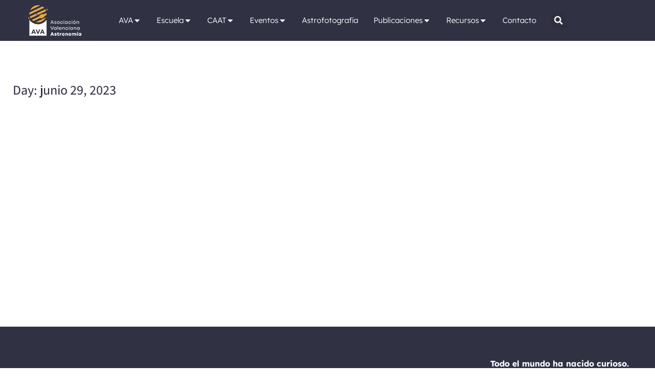

--- FILE ---
content_type: text/html; charset=UTF-8
request_url: https://astroava.org/2023/06/29/
body_size: 32913
content:
<!DOCTYPE html>
<!--[if !(IE 6) | !(IE 7) | !(IE 8)  ]><!-->
<html lang="es-ES" class="no-js">
<!--<![endif]-->
<head><meta charset="UTF-8" /><script>if(navigator.userAgent.match(/MSIE|Internet Explorer/i)||navigator.userAgent.match(/Trident\/7\..*?rv:11/i)){var href=document.location.href;if(!href.match(/[?&]nowprocket/)){if(href.indexOf("?")==-1){if(href.indexOf("#")==-1){document.location.href=href+"?nowprocket=1"}else{document.location.href=href.replace("#","?nowprocket=1#")}}else{if(href.indexOf("#")==-1){document.location.href=href+"&nowprocket=1"}else{document.location.href=href.replace("#","&nowprocket=1#")}}}}</script><script>class RocketLazyLoadScripts{constructor(){this.triggerEvents=["keydown","mousedown","mousemove","touchmove","touchstart","touchend","wheel"],this.userEventHandler=this._triggerListener.bind(this),this.touchStartHandler=this._onTouchStart.bind(this),this.touchMoveHandler=this._onTouchMove.bind(this),this.touchEndHandler=this._onTouchEnd.bind(this),this.clickHandler=this._onClick.bind(this),this.interceptedClicks=[],window.addEventListener("pageshow",(e=>{this.persisted=e.persisted})),window.addEventListener("DOMContentLoaded",(()=>{this._preconnect3rdParties()})),this.delayedScripts={normal:[],async:[],defer:[]},this.allJQueries=[]}_addUserInteractionListener(e){document.hidden?e._triggerListener():(this.triggerEvents.forEach((t=>window.addEventListener(t,e.userEventHandler,{passive:!0}))),window.addEventListener("touchstart",e.touchStartHandler,{passive:!0}),window.addEventListener("mousedown",e.touchStartHandler),document.addEventListener("visibilitychange",e.userEventHandler))}_removeUserInteractionListener(){this.triggerEvents.forEach((e=>window.removeEventListener(e,this.userEventHandler,{passive:!0}))),document.removeEventListener("visibilitychange",this.userEventHandler)}_onTouchStart(e){"HTML"!==e.target.tagName&&(window.addEventListener("touchend",this.touchEndHandler),window.addEventListener("mouseup",this.touchEndHandler),window.addEventListener("touchmove",this.touchMoveHandler,{passive:!0}),window.addEventListener("mousemove",this.touchMoveHandler),e.target.addEventListener("click",this.clickHandler),this._renameDOMAttribute(e.target,"onclick","rocket-onclick"))}_onTouchMove(e){window.removeEventListener("touchend",this.touchEndHandler),window.removeEventListener("mouseup",this.touchEndHandler),window.removeEventListener("touchmove",this.touchMoveHandler,{passive:!0}),window.removeEventListener("mousemove",this.touchMoveHandler),e.target.removeEventListener("click",this.clickHandler),this._renameDOMAttribute(e.target,"rocket-onclick","onclick")}_onTouchEnd(e){window.removeEventListener("touchend",this.touchEndHandler),window.removeEventListener("mouseup",this.touchEndHandler),window.removeEventListener("touchmove",this.touchMoveHandler,{passive:!0}),window.removeEventListener("mousemove",this.touchMoveHandler)}_onClick(e){e.target.removeEventListener("click",this.clickHandler),this._renameDOMAttribute(e.target,"rocket-onclick","onclick"),this.interceptedClicks.push(e),e.preventDefault(),e.stopPropagation(),e.stopImmediatePropagation()}_replayClicks(){window.removeEventListener("touchstart",this.touchStartHandler,{passive:!0}),window.removeEventListener("mousedown",this.touchStartHandler),this.interceptedClicks.forEach((e=>{e.target.dispatchEvent(new MouseEvent("click",{view:e.view,bubbles:!0,cancelable:!0}))}))}_renameDOMAttribute(e,t,n){e.hasAttribute&&e.hasAttribute(t)&&(event.target.setAttribute(n,event.target.getAttribute(t)),event.target.removeAttribute(t))}_triggerListener(){this._removeUserInteractionListener(this),"loading"===document.readyState?document.addEventListener("DOMContentLoaded",this._loadEverythingNow.bind(this)):this._loadEverythingNow()}_preconnect3rdParties(){let e=[];document.querySelectorAll("script[type=rocketlazyloadscript]").forEach((t=>{if(t.hasAttribute("src")){const n=new URL(t.src).origin;n!==location.origin&&e.push({src:n,crossOrigin:t.crossOrigin||"module"===t.getAttribute("data-rocket-type")})}})),e=[...new Map(e.map((e=>[JSON.stringify(e),e]))).values()],this._batchInjectResourceHints(e,"preconnect")}async _loadEverythingNow(){this.lastBreath=Date.now(),this._delayEventListeners(),this._delayJQueryReady(this),this._handleDocumentWrite(),this._registerAllDelayedScripts(),this._preloadAllScripts(),await this._loadScriptsFromList(this.delayedScripts.normal),await this._loadScriptsFromList(this.delayedScripts.defer),await this._loadScriptsFromList(this.delayedScripts.async);try{await this._triggerDOMContentLoaded(),await this._triggerWindowLoad()}catch(e){}window.dispatchEvent(new Event("rocket-allScriptsLoaded")),this._replayClicks()}_registerAllDelayedScripts(){document.querySelectorAll("script[type=rocketlazyloadscript]").forEach((e=>{e.hasAttribute("src")?e.hasAttribute("async")&&!1!==e.async?this.delayedScripts.async.push(e):e.hasAttribute("defer")&&!1!==e.defer||"module"===e.getAttribute("data-rocket-type")?this.delayedScripts.defer.push(e):this.delayedScripts.normal.push(e):this.delayedScripts.normal.push(e)}))}async _transformScript(e){return await this._littleBreath(),new Promise((t=>{const n=document.createElement("script");[...e.attributes].forEach((e=>{let t=e.nodeName;"type"!==t&&("data-rocket-type"===t&&(t="type"),n.setAttribute(t,e.nodeValue))})),e.hasAttribute("src")?(n.addEventListener("load",t),n.addEventListener("error",t)):(n.text=e.text,t());try{e.parentNode.replaceChild(n,e)}catch(e){t()}}))}async _loadScriptsFromList(e){const t=e.shift();return t?(await this._transformScript(t),this._loadScriptsFromList(e)):Promise.resolve()}_preloadAllScripts(){this._batchInjectResourceHints([...this.delayedScripts.normal,...this.delayedScripts.defer,...this.delayedScripts.async],"preload")}_batchInjectResourceHints(e,t){var n=document.createDocumentFragment();e.forEach((e=>{if(e.src){const i=document.createElement("link");i.href=e.src,i.rel=t,"preconnect"!==t&&(i.as="script"),e.getAttribute&&"module"===e.getAttribute("data-rocket-type")&&(i.crossOrigin=!0),e.crossOrigin&&(i.crossOrigin=e.crossOrigin),n.appendChild(i)}})),document.head.appendChild(n)}_delayEventListeners(){let e={};function t(t,n){!function(t){function n(n){return e[t].eventsToRewrite.indexOf(n)>=0?"rocket-"+n:n}e[t]||(e[t]={originalFunctions:{add:t.addEventListener,remove:t.removeEventListener},eventsToRewrite:[]},t.addEventListener=function(){arguments[0]=n(arguments[0]),e[t].originalFunctions.add.apply(t,arguments)},t.removeEventListener=function(){arguments[0]=n(arguments[0]),e[t].originalFunctions.remove.apply(t,arguments)})}(t),e[t].eventsToRewrite.push(n)}function n(e,t){let n=e[t];Object.defineProperty(e,t,{get:()=>n||function(){},set(i){e["rocket"+t]=n=i}})}t(document,"DOMContentLoaded"),t(window,"DOMContentLoaded"),t(window,"load"),t(window,"pageshow"),t(document,"readystatechange"),n(document,"onreadystatechange"),n(window,"onload"),n(window,"onpageshow")}_delayJQueryReady(e){let t=window.jQuery;Object.defineProperty(window,"jQuery",{get:()=>t,set(n){if(n&&n.fn&&!e.allJQueries.includes(n)){n.fn.ready=n.fn.init.prototype.ready=function(t){e.domReadyFired?t.bind(document)(n):document.addEventListener("rocket-DOMContentLoaded",(()=>t.bind(document)(n)))};const t=n.fn.on;n.fn.on=n.fn.init.prototype.on=function(){if(this[0]===window){function e(e){return e.split(" ").map((e=>"load"===e||0===e.indexOf("load.")?"rocket-jquery-load":e)).join(" ")}"string"==typeof arguments[0]||arguments[0]instanceof String?arguments[0]=e(arguments[0]):"object"==typeof arguments[0]&&Object.keys(arguments[0]).forEach((t=>{delete Object.assign(arguments[0],{[e(t)]:arguments[0][t]})[t]}))}return t.apply(this,arguments),this},e.allJQueries.push(n)}t=n}})}async _triggerDOMContentLoaded(){this.domReadyFired=!0,await this._littleBreath(),document.dispatchEvent(new Event("rocket-DOMContentLoaded")),await this._littleBreath(),window.dispatchEvent(new Event("rocket-DOMContentLoaded")),await this._littleBreath(),document.dispatchEvent(new Event("rocket-readystatechange")),await this._littleBreath(),document.rocketonreadystatechange&&document.rocketonreadystatechange()}async _triggerWindowLoad(){await this._littleBreath(),window.dispatchEvent(new Event("rocket-load")),await this._littleBreath(),window.rocketonload&&window.rocketonload(),await this._littleBreath(),this.allJQueries.forEach((e=>e(window).trigger("rocket-jquery-load"))),await this._littleBreath();const e=new Event("rocket-pageshow");e.persisted=this.persisted,window.dispatchEvent(e),await this._littleBreath(),window.rocketonpageshow&&window.rocketonpageshow({persisted:this.persisted})}_handleDocumentWrite(){const e=new Map;document.write=document.writeln=function(t){const n=document.currentScript,i=document.createRange(),r=n.parentElement;let o=e.get(n);void 0===o&&(o=n.nextSibling,e.set(n,o));const s=document.createDocumentFragment();i.setStart(s,0),s.appendChild(i.createContextualFragment(t)),r.insertBefore(s,o)}}async _littleBreath(){Date.now()-this.lastBreath>45&&(await this._requestAnimFrame(),this.lastBreath=Date.now())}async _requestAnimFrame(){return document.hidden?new Promise((e=>setTimeout(e))):new Promise((e=>requestAnimationFrame(e)))}static run(){const e=new RocketLazyLoadScripts;e._addUserInteractionListener(e)}}RocketLazyLoadScripts.run();</script>
	
				<meta name="viewport" content="width=device-width, initial-scale=1, maximum-scale=1, user-scalable=0"/>
				<link rel="profile" href="https://gmpg.org/xfn/11" />
	<meta name='robots' content='noindex, follow' />

	<!-- This site is optimized with the Yoast SEO plugin v26.3 - https://yoast.com/wordpress/plugins/seo/ -->
	<title>29 de junio de 2023 - Astroava.org</title>
	<meta property="og:locale" content="es_ES" />
	<meta property="og:type" content="website" />
	<meta property="og:title" content="29 de junio de 2023 - Astroava.org" />
	<meta property="og:url" content="https://astroava.org/2023/06/29/" />
	<meta property="og:site_name" content="Astroava.org" />
	<meta name="twitter:card" content="summary_large_image" />
	<meta name="twitter:site" content="@ASTROAVA" />
	<script type="application/ld+json" class="yoast-schema-graph">{"@context":"https://schema.org","@graph":[{"@type":"CollectionPage","@id":null,"url":"https://astroava.org/2023/06/29/","name":"29 de junio de 2023 - Astroava.org","isPartOf":{"@id":"https://astroava.org/#website"},"primaryImageOfPage":{"@id":"https://astroava.org/2023/06/29/#primaryimage"},"image":{"@id":"https://astroava.org/2023/06/29/#primaryimage"},"thumbnailUrl":"https://astroava.org/wp-content/uploads/2023/06/The-Planetary-SOciety-e1687899568522.png","breadcrumb":{"@id":"https://astroava.org/2023/06/29/#breadcrumb"},"inLanguage":"es"},{"@type":"ImageObject","inLanguage":"es","@id":"https://astroava.org/2023/06/29/#primaryimage","url":"https://astroava.org/wp-content/uploads/2023/06/The-Planetary-SOciety-e1687899568522.png","contentUrl":"https://astroava.org/wp-content/uploads/2023/06/The-Planetary-SOciety-e1687899568522.png","width":1300,"height":468},{"@type":"BreadcrumbList","@id":"https://astroava.org/2023/06/29/#breadcrumb","itemListElement":[{"@type":"ListItem","position":1,"name":"Portada","item":"https://astroava.org/"},{"@type":"ListItem","position":2,"name":"Archivo de 29 de junio de 2023"}]},{"@type":"WebSite","@id":"https://astroava.org/#website","url":"https://astroava.org/","name":"Astroava.org","description":"Asociación VAlenciana de Astronomía","publisher":{"@id":"https://astroava.org/#organization"},"potentialAction":[{"@type":"SearchAction","target":{"@type":"EntryPoint","urlTemplate":"https://astroava.org/?s={search_term_string}"},"query-input":{"@type":"PropertyValueSpecification","valueRequired":true,"valueName":"search_term_string"}}],"inLanguage":"es"},{"@type":"Organization","@id":"https://astroava.org/#organization","name":"Asociación Valenciana de Astronomía","url":"https://astroava.org/","logo":{"@type":"ImageObject","inLanguage":"es","@id":"https://astroava.org/#/schema/logo/image/","url":"https://astroava.org/wp_pru/wp-content/uploads/2022/04/Logo_AVA-Cabecera.jpg","contentUrl":"https://astroava.org/wp_pru/wp-content/uploads/2022/04/Logo_AVA-Cabecera.jpg","width":190,"height":134,"caption":"Asociación Valenciana de Astronomía"},"image":{"@id":"https://astroava.org/#/schema/logo/image/"},"sameAs":["https://x.com/ASTROAVA","https://www.instagram.com/astro.ava/","https://www.youtube.com/channel/UCwGxP3DAryICZS1tmNDMF3w"]}]}</script>
	<!-- / Yoast SEO plugin. -->


<link rel='dns-prefetch' href='//fonts.googleapis.com' />
<link rel="alternate" type="application/rss+xml" title="Astroava.org &raquo; Feed" href="https://astroava.org/feed/" />
<link rel="alternate" type="application/rss+xml" title="Astroava.org &raquo; Feed de los comentarios" href="https://astroava.org/comments/feed/" />
		<!-- This site uses the Google Analytics by MonsterInsights plugin v9.11.1 - Using Analytics tracking - https://www.monsterinsights.com/ -->
							<script type="rocketlazyloadscript" src="//www.googletagmanager.com/gtag/js?id=G-RRV5547JLW"  data-cfasync="false" data-wpfc-render="false" async></script>
			<script type="text/plain" data-cli-class="cli-blocker-script"  data-cli-script-type="analytics" data-cli-block="true"  data-cli-element-position="head" data-cfasync="false" data-wpfc-render="false">
				var mi_version = '9.11.1';
				var mi_track_user = true;
				var mi_no_track_reason = '';
								var MonsterInsightsDefaultLocations = {"page_location":"https:\/\/astroava.org\/2023\/06\/29\/"};
								if ( typeof MonsterInsightsPrivacyGuardFilter === 'function' ) {
					var MonsterInsightsLocations = (typeof MonsterInsightsExcludeQuery === 'object') ? MonsterInsightsPrivacyGuardFilter( MonsterInsightsExcludeQuery ) : MonsterInsightsPrivacyGuardFilter( MonsterInsightsDefaultLocations );
				} else {
					var MonsterInsightsLocations = (typeof MonsterInsightsExcludeQuery === 'object') ? MonsterInsightsExcludeQuery : MonsterInsightsDefaultLocations;
				}

								var disableStrs = [
										'ga-disable-G-RRV5547JLW',
									];

				/* Function to detect opted out users */
				function __gtagTrackerIsOptedOut() {
					for (var index = 0; index < disableStrs.length; index++) {
						if (document.cookie.indexOf(disableStrs[index] + '=true') > -1) {
							return true;
						}
					}

					return false;
				}

				/* Disable tracking if the opt-out cookie exists. */
				if (__gtagTrackerIsOptedOut()) {
					for (var index = 0; index < disableStrs.length; index++) {
						window[disableStrs[index]] = true;
					}
				}

				/* Opt-out function */
				function __gtagTrackerOptout() {
					for (var index = 0; index < disableStrs.length; index++) {
						document.cookie = disableStrs[index] + '=true; expires=Thu, 31 Dec 2099 23:59:59 UTC; path=/';
						window[disableStrs[index]] = true;
					}
				}

				if ('undefined' === typeof gaOptout) {
					function gaOptout() {
						__gtagTrackerOptout();
					}
				}
								window.dataLayer = window.dataLayer || [];

				window.MonsterInsightsDualTracker = {
					helpers: {},
					trackers: {},
				};
				if (mi_track_user) {
					function __gtagDataLayer() {
						dataLayer.push(arguments);
					}

					function __gtagTracker(type, name, parameters) {
						if (!parameters) {
							parameters = {};
						}

						if (parameters.send_to) {
							__gtagDataLayer.apply(null, arguments);
							return;
						}

						if (type === 'event') {
														parameters.send_to = monsterinsights_frontend.v4_id;
							var hookName = name;
							if (typeof parameters['event_category'] !== 'undefined') {
								hookName = parameters['event_category'] + ':' + name;
							}

							if (typeof MonsterInsightsDualTracker.trackers[hookName] !== 'undefined') {
								MonsterInsightsDualTracker.trackers[hookName](parameters);
							} else {
								__gtagDataLayer('event', name, parameters);
							}
							
						} else {
							__gtagDataLayer.apply(null, arguments);
						}
					}

					__gtagTracker('js', new Date());
					__gtagTracker('set', {
						'developer_id.dZGIzZG': true,
											});
					if ( MonsterInsightsLocations.page_location ) {
						__gtagTracker('set', MonsterInsightsLocations);
					}
										__gtagTracker('config', 'G-RRV5547JLW', {"forceSSL":"true","link_attribution":"true"} );
										window.gtag = __gtagTracker;										(function () {
						/* https://developers.google.com/analytics/devguides/collection/analyticsjs/ */
						/* ga and __gaTracker compatibility shim. */
						var noopfn = function () {
							return null;
						};
						var newtracker = function () {
							return new Tracker();
						};
						var Tracker = function () {
							return null;
						};
						var p = Tracker.prototype;
						p.get = noopfn;
						p.set = noopfn;
						p.send = function () {
							var args = Array.prototype.slice.call(arguments);
							args.unshift('send');
							__gaTracker.apply(null, args);
						};
						var __gaTracker = function () {
							var len = arguments.length;
							if (len === 0) {
								return;
							}
							var f = arguments[len - 1];
							if (typeof f !== 'object' || f === null || typeof f.hitCallback !== 'function') {
								if ('send' === arguments[0]) {
									var hitConverted, hitObject = false, action;
									if ('event' === arguments[1]) {
										if ('undefined' !== typeof arguments[3]) {
											hitObject = {
												'eventAction': arguments[3],
												'eventCategory': arguments[2],
												'eventLabel': arguments[4],
												'value': arguments[5] ? arguments[5] : 1,
											}
										}
									}
									if ('pageview' === arguments[1]) {
										if ('undefined' !== typeof arguments[2]) {
											hitObject = {
												'eventAction': 'page_view',
												'page_path': arguments[2],
											}
										}
									}
									if (typeof arguments[2] === 'object') {
										hitObject = arguments[2];
									}
									if (typeof arguments[5] === 'object') {
										Object.assign(hitObject, arguments[5]);
									}
									if ('undefined' !== typeof arguments[1].hitType) {
										hitObject = arguments[1];
										if ('pageview' === hitObject.hitType) {
											hitObject.eventAction = 'page_view';
										}
									}
									if (hitObject) {
										action = 'timing' === arguments[1].hitType ? 'timing_complete' : hitObject.eventAction;
										hitConverted = mapArgs(hitObject);
										__gtagTracker('event', action, hitConverted);
									}
								}
								return;
							}

							function mapArgs(args) {
								var arg, hit = {};
								var gaMap = {
									'eventCategory': 'event_category',
									'eventAction': 'event_action',
									'eventLabel': 'event_label',
									'eventValue': 'event_value',
									'nonInteraction': 'non_interaction',
									'timingCategory': 'event_category',
									'timingVar': 'name',
									'timingValue': 'value',
									'timingLabel': 'event_label',
									'page': 'page_path',
									'location': 'page_location',
									'title': 'page_title',
									'referrer' : 'page_referrer',
								};
								for (arg in args) {
																		if (!(!args.hasOwnProperty(arg) || !gaMap.hasOwnProperty(arg))) {
										hit[gaMap[arg]] = args[arg];
									} else {
										hit[arg] = args[arg];
									}
								}
								return hit;
							}

							try {
								f.hitCallback();
							} catch (ex) {
							}
						};
						__gaTracker.create = newtracker;
						__gaTracker.getByName = newtracker;
						__gaTracker.getAll = function () {
							return [];
						};
						__gaTracker.remove = noopfn;
						__gaTracker.loaded = true;
						window['__gaTracker'] = __gaTracker;
					})();
									} else {
										console.log("");
					(function () {
						function __gtagTracker() {
							return null;
						}

						window['__gtagTracker'] = __gtagTracker;
						window['gtag'] = __gtagTracker;
					})();
									}
			</script>
							<!-- / Google Analytics by MonsterInsights -->
		<style id='wp-img-auto-sizes-contain-inline-css'>
img:is([sizes=auto i],[sizes^="auto," i]){contain-intrinsic-size:3000px 1500px}
/*# sourceURL=wp-img-auto-sizes-contain-inline-css */
</style>
<style id='wp-emoji-styles-inline-css'>

	img.wp-smiley, img.emoji {
		display: inline !important;
		border: none !important;
		box-shadow: none !important;
		height: 1em !important;
		width: 1em !important;
		margin: 0 0.07em !important;
		vertical-align: -0.1em !important;
		background: none !important;
		padding: 0 !important;
	}
/*# sourceURL=wp-emoji-styles-inline-css */
</style>
<style id='classic-theme-styles-inline-css'>
/*! This file is auto-generated */
.wp-block-button__link{color:#fff;background-color:#32373c;border-radius:9999px;box-shadow:none;text-decoration:none;padding:calc(.667em + 2px) calc(1.333em + 2px);font-size:1.125em}.wp-block-file__button{background:#32373c;color:#fff;text-decoration:none}
/*# sourceURL=/wp-includes/css/classic-themes.min.css */
</style>
<link data-minify="1" rel='stylesheet' id='contact-form-7-css' href='https://astroava.org/wp-content/cache/min/1/wp-content/plugins/contact-form-7/includes/css/styles.css?ver=1767833907' media='all' />
<link data-minify="1" rel='stylesheet' id='cookie-law-info-css' href='https://astroava.org/wp-content/cache/min/1/wp-content/plugins/cookie-law-info/legacy/public/css/cookie-law-info-public.css?ver=1767833907' media='all' />
<link data-minify="1" rel='stylesheet' id='cookie-law-info-gdpr-css' href='https://astroava.org/wp-content/cache/min/1/wp-content/plugins/cookie-law-info/legacy/public/css/cookie-law-info-gdpr.css?ver=1767833907' media='all' />
<link data-minify="1" rel='stylesheet' id='the7-font-css' href='https://astroava.org/wp-content/cache/min/1/wp-content/themes/dt-the7/fonts/icomoon-the7-font/icomoon-the7-font.min.css?ver=1767833907' media='all' />
<link data-minify="1" rel='stylesheet' id='the7-awesome-fonts-css' href='https://astroava.org/wp-content/cache/min/1/wp-content/themes/dt-the7/fonts/FontAwesome/css/all.min.css?ver=1767833907' media='all' />
<link rel='stylesheet' id='elementor-frontend-css' href='https://astroava.org/wp-content/uploads/elementor/css/custom-frontend.min.css?ver=1767833906' media='all' />
<link rel='stylesheet' id='widget-image-css' href='https://astroava.org/wp-content/plugins/elementor/assets/css/widget-image.min.css?ver=3.32.5' media='all' />
<link rel='stylesheet' id='the7_horizontal-menu-css' href='https://astroava.org/wp-content/themes/dt-the7/css/compatibility/elementor/the7-horizontal-menu-widget.min.css?ver=12.10.0.1' media='all' />
<link rel='stylesheet' id='widget-search-form-css' href='https://astroava.org/wp-content/plugins/pro-elements/assets/css/widget-search-form.min.css?ver=3.32.1' media='all' />
<link rel='stylesheet' id='elementor-icons-shared-0-css' href='https://astroava.org/wp-content/plugins/elementor/assets/lib/font-awesome/css/fontawesome.min.css?ver=5.15.3' media='all' />
<link data-minify="1" rel='stylesheet' id='elementor-icons-fa-solid-css' href='https://astroava.org/wp-content/cache/min/1/wp-content/plugins/elementor/assets/lib/font-awesome/css/solid.min.css?ver=1767833907' media='all' />
<link rel='stylesheet' id='the7-icon-box-widget-css' href='https://astroava.org/wp-content/themes/dt-the7/css/compatibility/elementor/the7-icon-box-widget.min.css?ver=12.10.0.1' media='all' />
<link rel='stylesheet' id='widget-spacer-css' href='https://astroava.org/wp-content/plugins/elementor/assets/css/widget-spacer.min.css?ver=3.32.5' media='all' />
<link rel='stylesheet' id='widget-social-icons-css' href='https://astroava.org/wp-content/plugins/elementor/assets/css/widget-social-icons.min.css?ver=3.32.5' media='all' />
<link rel='stylesheet' id='e-apple-webkit-css' href='https://astroava.org/wp-content/uploads/elementor/css/custom-apple-webkit.min.css?ver=1767833906' media='all' />
<link rel='stylesheet' id='widget-heading-css' href='https://astroava.org/wp-content/plugins/elementor/assets/css/widget-heading.min.css?ver=3.32.5' media='all' />
<link rel='stylesheet' id='the7-filter-decorations-base-css' href='https://astroava.org/wp-content/themes/dt-the7/css/compatibility/elementor/the7-filter-decorations-base.min.css?ver=12.10.0.1' media='all' />
<link rel='stylesheet' id='the7-simple-common-css' href='https://astroava.org/wp-content/themes/dt-the7/css/compatibility/elementor/the7-simple-common.min.css?ver=12.10.0.1' media='all' />
<link rel='stylesheet' id='the7_elements-css' href='https://astroava.org/wp-content/themes/dt-the7/css/compatibility/elementor/the7-elements-widget.min.css?ver=12.10.0.1' media='all' />
<link data-minify="1" rel='stylesheet' id='elementor-icons-css' href='https://astroava.org/wp-content/cache/min/1/wp-content/plugins/elementor/assets/lib/eicons/css/elementor-icons.min.css?ver=1767833907' media='all' />
<link rel='stylesheet' id='elementor-post-8-css' href='https://astroava.org/wp-content/uploads/elementor/css/post-8.css?ver=1767833907' media='all' />
<link rel='stylesheet' id='elementor-post-6946-css' href='https://astroava.org/wp-content/uploads/elementor/css/post-6946.css?ver=1767833907' media='all' />
<link rel='stylesheet' id='elementor-post-4232-css' href='https://astroava.org/wp-content/uploads/elementor/css/post-4232.css?ver=1767833907' media='all' />
<link rel='stylesheet' id='elementor-post-7553-css' href='https://astroava.org/wp-content/uploads/elementor/css/post-7553.css?ver=1767834167' media='all' />
<link rel='stylesheet' id='dt-web-fonts-css' href='https://fonts.googleapis.com/css?family=Merriweather:400,600,700%7CNunito+Sans:300,400,600,700%7CRoboto:400,600,700%7CDM+Sans:200,300,400,600,700%7CLexend:400,600,700' media='all' />
<link rel='stylesheet' id='dt-main-css' href='https://astroava.org/wp-content/themes/dt-the7/css/main.min.css?ver=12.10.0.1' media='all' />
<link rel='stylesheet' id='the7-custom-scrollbar-css' href='https://astroava.org/wp-content/themes/dt-the7/lib/custom-scrollbar/custom-scrollbar.min.css?ver=12.10.0.1' media='all' />
<link data-minify="1" rel='stylesheet' id='the7-css-vars-css' href='https://astroava.org/wp-content/cache/min/1/wp-content/uploads/the7-css/css-vars.css?ver=1767833907' media='all' />
<link data-minify="1" rel='stylesheet' id='dt-custom-css' href='https://astroava.org/wp-content/cache/min/1/wp-content/uploads/the7-css/custom.css?ver=1767833907' media='all' />
<link data-minify="1" rel='stylesheet' id='dt-media-css' href='https://astroava.org/wp-content/cache/min/1/wp-content/uploads/the7-css/media.css?ver=1767833907' media='all' />
<link data-minify="1" rel='stylesheet' id='the7-elements-css' href='https://astroava.org/wp-content/cache/min/1/wp-content/uploads/the7-css/post-type-dynamic.css?ver=1767833907' media='all' />
<link rel='stylesheet' id='style-css' href='https://astroava.org/wp-content/themes/dt-the7/style.css?ver=12.10.0.1' media='all' />
<link rel='stylesheet' id='the7-elementor-global-css' href='https://astroava.org/wp-content/themes/dt-the7/css/compatibility/elementor/elementor-global.min.css?ver=12.10.0.1' media='all' />
<link rel='stylesheet' id='__EPYT__style-css' href='https://astroava.org/wp-content/plugins/youtube-embed-plus/styles/ytprefs.min.css?ver=14.2.3' media='all' />
<style id='__EPYT__style-inline-css'>

                .epyt-gallery-thumb {
                        width: 33.333%;
                }
                
/*# sourceURL=__EPYT__style-inline-css */
</style>
<link data-minify="1" rel='stylesheet' id='elementor-gf-local-opensans-css' href='https://astroava.org/wp-content/cache/min/1/wp-content/uploads/elementor/google-fonts/css/opensans.css?ver=1767833907' media='all' />
<link data-minify="1" rel='stylesheet' id='elementor-gf-local-assistant-css' href='https://astroava.org/wp-content/cache/min/1/wp-content/uploads/elementor/google-fonts/css/assistant.css?ver=1767833907' media='all' />
<link data-minify="1" rel='stylesheet' id='elementor-gf-local-lexend-css' href='https://astroava.org/wp-content/cache/min/1/wp-content/uploads/elementor/google-fonts/css/lexend.css?ver=1767833907' media='all' />
<link data-minify="1" rel='stylesheet' id='elementor-icons-fa-regular-css' href='https://astroava.org/wp-content/cache/min/1/wp-content/plugins/elementor/assets/lib/font-awesome/css/regular.min.css?ver=1767833907' media='all' />
<link data-minify="1" rel='stylesheet' id='elementor-icons-the7-feather-css' href='https://astroava.org/wp-content/cache/min/1/wp_pru/wp-content/uploads/elementor/custom-icons/the7-feather/style.css?ver=1767833907' media='all' />
<link data-minify="1" rel='stylesheet' id='elementor-icons-fa-brands-css' href='https://astroava.org/wp-content/cache/min/1/wp-content/plugins/elementor/assets/lib/font-awesome/css/brands.min.css?ver=1767833907' media='all' />
<script type="rocketlazyloadscript" src="https://astroava.org/wp-includes/js/jquery/jquery.min.js?ver=3.7.1" id="jquery-core-js" defer></script>
<script type="rocketlazyloadscript" src="https://astroava.org/wp-includes/js/jquery/jquery-migrate.min.js?ver=3.4.1" id="jquery-migrate-js" defer></script>
<script type="text/plain" data-cli-class="cli-blocker-script"  data-cli-script-type="analytics" data-cli-block="true"  data-cli-element-position="head" src="https://astroava.org/wp-content/plugins/google-analytics-for-wordpress/assets/js/frontend-gtag.min.js?ver=9.11.1" id="monsterinsights-frontend-script-js" async data-wp-strategy="async"></script>
<script data-cfasync="false" data-wpfc-render="false" id='monsterinsights-frontend-script-js-extra'>var monsterinsights_frontend = {"js_events_tracking":"true","download_extensions":"doc,pdf,ppt,zip,xls,docx,pptx,xlsx","inbound_paths":"[{\"path\":\"\\\/go\\\/\",\"label\":\"affiliate\"},{\"path\":\"\\\/recommend\\\/\",\"label\":\"affiliate\"}]","home_url":"https:\/\/astroava.org","hash_tracking":"false","v4_id":"G-RRV5547JLW"};</script>
<script id="cookie-law-info-js-extra">
var Cli_Data = {"nn_cookie_ids":[],"cookielist":[],"non_necessary_cookies":[],"ccpaEnabled":"","ccpaRegionBased":"","ccpaBarEnabled":"","strictlyEnabled":["necessary","obligatoire"],"ccpaType":"gdpr","js_blocking":"1","custom_integration":"","triggerDomRefresh":"","secure_cookies":""};
var cli_cookiebar_settings = {"animate_speed_hide":"500","animate_speed_show":"500","background":"#ededed","border":"#b1a6a6c2","border_on":"","button_1_button_colour":"#313144","button_1_button_hover":"#272736","button_1_link_colour":"#fff","button_1_as_button":"1","button_1_new_win":"","button_2_button_colour":"#333","button_2_button_hover":"#292929","button_2_link_colour":"#efaf3f","button_2_as_button":"","button_2_hidebar":"","button_3_button_colour":"#dedfe0","button_3_button_hover":"#b2b2b3","button_3_link_colour":"#000000","button_3_as_button":"1","button_3_new_win":"","button_4_button_colour":"#efaf3f","button_4_button_hover":"#bf8c32","button_4_link_colour":"#ffffff","button_4_as_button":"1","button_7_button_colour":"#313144","button_7_button_hover":"#272736","button_7_link_colour":"#fff","button_7_as_button":"1","button_7_new_win":"","font_family":"inherit","header_fix":"","notify_animate_hide":"1","notify_animate_show":"","notify_div_id":"#cookie-law-info-bar","notify_position_horizontal":"right","notify_position_vertical":"bottom","scroll_close":"","scroll_close_reload":"","accept_close_reload":"","reject_close_reload":"","showagain_tab":"","showagain_background":"#fff","showagain_border":"#000","showagain_div_id":"#cookie-law-info-again","showagain_x_position":"100px","text":"#333333","show_once_yn":"","show_once":"10000","logging_on":"","as_popup":"","popup_overlay":"1","bar_heading_text":"","cookie_bar_as":"banner","popup_showagain_position":"bottom-right","widget_position":"left"};
var log_object = {"ajax_url":"https://astroava.org/wp-admin/admin-ajax.php"};
//# sourceURL=cookie-law-info-js-extra
</script>
<script type="rocketlazyloadscript" data-minify="1" src="https://astroava.org/wp-content/cache/min/1/wp-content/plugins/cookie-law-info/legacy/public/js/cookie-law-info-public.js?ver=1742208124" id="cookie-law-info-js" defer></script>
<script type="rocketlazyloadscript" id="image-watermark-no-right-click-js-before">
var iwArgsNoRightClick = {"rightclick":"Y","draganddrop":"N"};

//# sourceURL=image-watermark-no-right-click-js-before
</script>
<script type="rocketlazyloadscript" data-minify="1" src="https://astroava.org/wp-content/cache/min/1/wp-content/plugins/image-watermark/js/no-right-click.js?ver=1742208124" id="image-watermark-no-right-click-js" defer></script>
<script id="dt-above-fold-js-extra">
var dtLocal = {"themeUrl":"https://astroava.org/wp-content/themes/dt-the7","passText":"Para ver esta publicaci\u00f3n protegida, introduce la contrase\u00f1a debajo:","moreButtonText":{"loading":"Cargando...","loadMore":"Cargar m\u00e1s"},"postID":"13292","ajaxurl":"https://astroava.org/wp-admin/admin-ajax.php","REST":{"baseUrl":"https://astroava.org/wp-json/the7/v1","endpoints":{"sendMail":"/send-mail"}},"contactMessages":{"required":"One or more fields have an error. Please check and try again.","terms":"Please accept the privacy policy.","fillTheCaptchaError":"Please, fill the captcha."},"captchaSiteKey":"","ajaxNonce":"4a9a23f754","pageData":{"type":"archive","template":"page","layout":null},"themeSettings":{"smoothScroll":"off","lazyLoading":false,"desktopHeader":{"height":""},"ToggleCaptionEnabled":"disabled","ToggleCaption":"Navigation","floatingHeader":{"showAfter":94,"showMenu":false,"height":80,"logo":{"showLogo":true,"html":"","url":"https://astroava.org/"}},"topLine":{"floatingTopLine":{"logo":{"showLogo":false,"html":""}}},"mobileHeader":{"firstSwitchPoint":0,"secondSwitchPoint":600,"firstSwitchPointHeight":600,"secondSwitchPointHeight":50,"mobileToggleCaptionEnabled":"disabled","mobileToggleCaption":"Menu"},"stickyMobileHeaderFirstSwitch":{"logo":{"html":""}},"stickyMobileHeaderSecondSwitch":{"logo":{"html":""}},"sidebar":{"switchPoint":992},"boxedWidth":"1280px"},"elementor":{"settings":{"container_width":1250}}};
var dtShare = {"shareButtonText":{"facebook":"Compartir en Facebook","twitter":"Share on X","pinterest":"Tweet","linkedin":"Compartir en Linkedin","whatsapp":"Compartir en Whatsapp"},"overlayOpacity":"90"};
//# sourceURL=dt-above-fold-js-extra
</script>
<script type="rocketlazyloadscript" src="https://astroava.org/wp-content/themes/dt-the7/js/above-the-fold.min.js?ver=12.10.0.1" id="dt-above-fold-js" defer></script>
<script id="__ytprefs__-js-extra">
var _EPYT_ = {"ajaxurl":"https://astroava.org/wp-admin/admin-ajax.php","security":"d3e6ecf22e","gallery_scrolloffset":"20","eppathtoscripts":"https://astroava.org/wp-content/plugins/youtube-embed-plus/scripts/","eppath":"https://astroava.org/wp-content/plugins/youtube-embed-plus/","epresponsiveselector":"[\"iframe.__youtube_prefs_widget__\"]","epdovol":"1","version":"14.2.3","evselector":"iframe.__youtube_prefs__[src], iframe[src*=\"youtube.com/embed/\"], iframe[src*=\"youtube-nocookie.com/embed/\"]","ajax_compat":"","maxres_facade":"eager","ytapi_load":"light","pause_others":"","stopMobileBuffer":"1","facade_mode":"","not_live_on_channel":""};
//# sourceURL=__ytprefs__-js-extra
</script>
<script type="rocketlazyloadscript" src="https://astroava.org/wp-content/plugins/youtube-embed-plus/scripts/ytprefs.min.js?ver=14.2.3" id="__ytprefs__-js" defer></script>
<link rel="https://api.w.org/" href="https://astroava.org/wp-json/" /><link rel="EditURI" type="application/rsd+xml" title="RSD" href="https://astroava.org/xmlrpc.php?rsd" />
<meta name="generator" content="WordPress 6.9" />
<meta name="generator" content="Elementor 3.32.5; settings: css_print_method-external, google_font-enabled, font_display-auto">
			<style>
				.e-con.e-parent:nth-of-type(n+4):not(.e-lazyloaded):not(.e-no-lazyload),
				.e-con.e-parent:nth-of-type(n+4):not(.e-lazyloaded):not(.e-no-lazyload) * {
					background-image: none !important;
				}
				@media screen and (max-height: 1024px) {
					.e-con.e-parent:nth-of-type(n+3):not(.e-lazyloaded):not(.e-no-lazyload),
					.e-con.e-parent:nth-of-type(n+3):not(.e-lazyloaded):not(.e-no-lazyload) * {
						background-image: none !important;
					}
				}
				@media screen and (max-height: 640px) {
					.e-con.e-parent:nth-of-type(n+2):not(.e-lazyloaded):not(.e-no-lazyload),
					.e-con.e-parent:nth-of-type(n+2):not(.e-lazyloaded):not(.e-no-lazyload) * {
						background-image: none !important;
					}
				}
			</style>
			<link rel="icon" href="https://astroava.org/wp-content/uploads/2022/04/AVA-Favicon-16x16..png" type="image/png" sizes="16x16"/><link rel="icon" href="https://astroava.org/wp-content/uploads/2022/04/AVA-Favicon-32x32..png" type="image/png" sizes="32x32"/>		<style id="wp-custom-css">
			/* Centrar y color boton wpforms */
.wpforms-form button[type=submit] {
    background-color:#313144
			!important;
    border-color: #313144
			!important;
    color: #fff !important;
}
 
.wpforms-form button[type=submit]:hover {
    background-color: #EFAF3F !important;
}
.wpf-center {
     margin-left: auto !important;
     margin-right: auto !important;
     max-width: 500px; 
}

.wpf-center .wpforms-head-container, 
.wpf-center .wpforms-submit-container {
     text-align: center; 
}
/* boton ventana cookies */
.cli-tab-footer .wt-cli-privacy-accept-btn {
    background-color: #313144;
}
/* check aceptacion cookies */
.cli-switch input:checked + .cli-slider {
    background-color: #313144;
}
/* centrar pdf*/
div.pdfemb-viewer {
margin: 0px auto !important;
}
/* formulario movil*/
@media (max-width: 500px) { 
#mp_form_slide_in3 {
    width: 90% !important;
    min-width: 90% !important;
}
}	
		</style>
		<style id='the7-custom-inline-css' type='text/css'>
.sub-nav .menu-item i.fa,
.sub-nav .menu-item i.fas,
.sub-nav .menu-item i.far,
.sub-nav .menu-item i.fab {
	text-align: center;
	width: 1.25em;
}
</style>
<noscript><style id="rocket-lazyload-nojs-css">.rll-youtube-player, [data-lazy-src]{display:none !important;}</style></noscript><style id='global-styles-inline-css'>
:root{--wp--preset--aspect-ratio--square: 1;--wp--preset--aspect-ratio--4-3: 4/3;--wp--preset--aspect-ratio--3-4: 3/4;--wp--preset--aspect-ratio--3-2: 3/2;--wp--preset--aspect-ratio--2-3: 2/3;--wp--preset--aspect-ratio--16-9: 16/9;--wp--preset--aspect-ratio--9-16: 9/16;--wp--preset--color--black: #000000;--wp--preset--color--cyan-bluish-gray: #abb8c3;--wp--preset--color--white: #FFF;--wp--preset--color--pale-pink: #f78da7;--wp--preset--color--vivid-red: #cf2e2e;--wp--preset--color--luminous-vivid-orange: #ff6900;--wp--preset--color--luminous-vivid-amber: #fcb900;--wp--preset--color--light-green-cyan: #7bdcb5;--wp--preset--color--vivid-green-cyan: #00d084;--wp--preset--color--pale-cyan-blue: #8ed1fc;--wp--preset--color--vivid-cyan-blue: #0693e3;--wp--preset--color--vivid-purple: #9b51e0;--wp--preset--color--accent: #efaf3f;--wp--preset--color--dark-gray: #111;--wp--preset--color--light-gray: #767676;--wp--preset--gradient--vivid-cyan-blue-to-vivid-purple: linear-gradient(135deg,rgb(6,147,227) 0%,rgb(155,81,224) 100%);--wp--preset--gradient--light-green-cyan-to-vivid-green-cyan: linear-gradient(135deg,rgb(122,220,180) 0%,rgb(0,208,130) 100%);--wp--preset--gradient--luminous-vivid-amber-to-luminous-vivid-orange: linear-gradient(135deg,rgb(252,185,0) 0%,rgb(255,105,0) 100%);--wp--preset--gradient--luminous-vivid-orange-to-vivid-red: linear-gradient(135deg,rgb(255,105,0) 0%,rgb(207,46,46) 100%);--wp--preset--gradient--very-light-gray-to-cyan-bluish-gray: linear-gradient(135deg,rgb(238,238,238) 0%,rgb(169,184,195) 100%);--wp--preset--gradient--cool-to-warm-spectrum: linear-gradient(135deg,rgb(74,234,220) 0%,rgb(151,120,209) 20%,rgb(207,42,186) 40%,rgb(238,44,130) 60%,rgb(251,105,98) 80%,rgb(254,248,76) 100%);--wp--preset--gradient--blush-light-purple: linear-gradient(135deg,rgb(255,206,236) 0%,rgb(152,150,240) 100%);--wp--preset--gradient--blush-bordeaux: linear-gradient(135deg,rgb(254,205,165) 0%,rgb(254,45,45) 50%,rgb(107,0,62) 100%);--wp--preset--gradient--luminous-dusk: linear-gradient(135deg,rgb(255,203,112) 0%,rgb(199,81,192) 50%,rgb(65,88,208) 100%);--wp--preset--gradient--pale-ocean: linear-gradient(135deg,rgb(255,245,203) 0%,rgb(182,227,212) 50%,rgb(51,167,181) 100%);--wp--preset--gradient--electric-grass: linear-gradient(135deg,rgb(202,248,128) 0%,rgb(113,206,126) 100%);--wp--preset--gradient--midnight: linear-gradient(135deg,rgb(2,3,129) 0%,rgb(40,116,252) 100%);--wp--preset--font-size--small: 13px;--wp--preset--font-size--medium: 20px;--wp--preset--font-size--large: 36px;--wp--preset--font-size--x-large: 42px;--wp--preset--spacing--20: 0.44rem;--wp--preset--spacing--30: 0.67rem;--wp--preset--spacing--40: 1rem;--wp--preset--spacing--50: 1.5rem;--wp--preset--spacing--60: 2.25rem;--wp--preset--spacing--70: 3.38rem;--wp--preset--spacing--80: 5.06rem;--wp--preset--shadow--natural: 6px 6px 9px rgba(0, 0, 0, 0.2);--wp--preset--shadow--deep: 12px 12px 50px rgba(0, 0, 0, 0.4);--wp--preset--shadow--sharp: 6px 6px 0px rgba(0, 0, 0, 0.2);--wp--preset--shadow--outlined: 6px 6px 0px -3px rgb(255, 255, 255), 6px 6px rgb(0, 0, 0);--wp--preset--shadow--crisp: 6px 6px 0px rgb(0, 0, 0);}:where(.is-layout-flex){gap: 0.5em;}:where(.is-layout-grid){gap: 0.5em;}body .is-layout-flex{display: flex;}.is-layout-flex{flex-wrap: wrap;align-items: center;}.is-layout-flex > :is(*, div){margin: 0;}body .is-layout-grid{display: grid;}.is-layout-grid > :is(*, div){margin: 0;}:where(.wp-block-columns.is-layout-flex){gap: 2em;}:where(.wp-block-columns.is-layout-grid){gap: 2em;}:where(.wp-block-post-template.is-layout-flex){gap: 1.25em;}:where(.wp-block-post-template.is-layout-grid){gap: 1.25em;}.has-black-color{color: var(--wp--preset--color--black) !important;}.has-cyan-bluish-gray-color{color: var(--wp--preset--color--cyan-bluish-gray) !important;}.has-white-color{color: var(--wp--preset--color--white) !important;}.has-pale-pink-color{color: var(--wp--preset--color--pale-pink) !important;}.has-vivid-red-color{color: var(--wp--preset--color--vivid-red) !important;}.has-luminous-vivid-orange-color{color: var(--wp--preset--color--luminous-vivid-orange) !important;}.has-luminous-vivid-amber-color{color: var(--wp--preset--color--luminous-vivid-amber) !important;}.has-light-green-cyan-color{color: var(--wp--preset--color--light-green-cyan) !important;}.has-vivid-green-cyan-color{color: var(--wp--preset--color--vivid-green-cyan) !important;}.has-pale-cyan-blue-color{color: var(--wp--preset--color--pale-cyan-blue) !important;}.has-vivid-cyan-blue-color{color: var(--wp--preset--color--vivid-cyan-blue) !important;}.has-vivid-purple-color{color: var(--wp--preset--color--vivid-purple) !important;}.has-black-background-color{background-color: var(--wp--preset--color--black) !important;}.has-cyan-bluish-gray-background-color{background-color: var(--wp--preset--color--cyan-bluish-gray) !important;}.has-white-background-color{background-color: var(--wp--preset--color--white) !important;}.has-pale-pink-background-color{background-color: var(--wp--preset--color--pale-pink) !important;}.has-vivid-red-background-color{background-color: var(--wp--preset--color--vivid-red) !important;}.has-luminous-vivid-orange-background-color{background-color: var(--wp--preset--color--luminous-vivid-orange) !important;}.has-luminous-vivid-amber-background-color{background-color: var(--wp--preset--color--luminous-vivid-amber) !important;}.has-light-green-cyan-background-color{background-color: var(--wp--preset--color--light-green-cyan) !important;}.has-vivid-green-cyan-background-color{background-color: var(--wp--preset--color--vivid-green-cyan) !important;}.has-pale-cyan-blue-background-color{background-color: var(--wp--preset--color--pale-cyan-blue) !important;}.has-vivid-cyan-blue-background-color{background-color: var(--wp--preset--color--vivid-cyan-blue) !important;}.has-vivid-purple-background-color{background-color: var(--wp--preset--color--vivid-purple) !important;}.has-black-border-color{border-color: var(--wp--preset--color--black) !important;}.has-cyan-bluish-gray-border-color{border-color: var(--wp--preset--color--cyan-bluish-gray) !important;}.has-white-border-color{border-color: var(--wp--preset--color--white) !important;}.has-pale-pink-border-color{border-color: var(--wp--preset--color--pale-pink) !important;}.has-vivid-red-border-color{border-color: var(--wp--preset--color--vivid-red) !important;}.has-luminous-vivid-orange-border-color{border-color: var(--wp--preset--color--luminous-vivid-orange) !important;}.has-luminous-vivid-amber-border-color{border-color: var(--wp--preset--color--luminous-vivid-amber) !important;}.has-light-green-cyan-border-color{border-color: var(--wp--preset--color--light-green-cyan) !important;}.has-vivid-green-cyan-border-color{border-color: var(--wp--preset--color--vivid-green-cyan) !important;}.has-pale-cyan-blue-border-color{border-color: var(--wp--preset--color--pale-cyan-blue) !important;}.has-vivid-cyan-blue-border-color{border-color: var(--wp--preset--color--vivid-cyan-blue) !important;}.has-vivid-purple-border-color{border-color: var(--wp--preset--color--vivid-purple) !important;}.has-vivid-cyan-blue-to-vivid-purple-gradient-background{background: var(--wp--preset--gradient--vivid-cyan-blue-to-vivid-purple) !important;}.has-light-green-cyan-to-vivid-green-cyan-gradient-background{background: var(--wp--preset--gradient--light-green-cyan-to-vivid-green-cyan) !important;}.has-luminous-vivid-amber-to-luminous-vivid-orange-gradient-background{background: var(--wp--preset--gradient--luminous-vivid-amber-to-luminous-vivid-orange) !important;}.has-luminous-vivid-orange-to-vivid-red-gradient-background{background: var(--wp--preset--gradient--luminous-vivid-orange-to-vivid-red) !important;}.has-very-light-gray-to-cyan-bluish-gray-gradient-background{background: var(--wp--preset--gradient--very-light-gray-to-cyan-bluish-gray) !important;}.has-cool-to-warm-spectrum-gradient-background{background: var(--wp--preset--gradient--cool-to-warm-spectrum) !important;}.has-blush-light-purple-gradient-background{background: var(--wp--preset--gradient--blush-light-purple) !important;}.has-blush-bordeaux-gradient-background{background: var(--wp--preset--gradient--blush-bordeaux) !important;}.has-luminous-dusk-gradient-background{background: var(--wp--preset--gradient--luminous-dusk) !important;}.has-pale-ocean-gradient-background{background: var(--wp--preset--gradient--pale-ocean) !important;}.has-electric-grass-gradient-background{background: var(--wp--preset--gradient--electric-grass) !important;}.has-midnight-gradient-background{background: var(--wp--preset--gradient--midnight) !important;}.has-small-font-size{font-size: var(--wp--preset--font-size--small) !important;}.has-medium-font-size{font-size: var(--wp--preset--font-size--medium) !important;}.has-large-font-size{font-size: var(--wp--preset--font-size--large) !important;}.has-x-large-font-size{font-size: var(--wp--preset--font-size--x-large) !important;}
/*# sourceURL=global-styles-inline-css */
</style>
<link data-minify="1" rel='stylesheet' id='cookie-law-info-table-css' href='https://astroava.org/wp-content/cache/min/1/wp-content/plugins/cookie-law-info/legacy/public/css/cookie-law-info-table.css?ver=1767833907' media='all' />
<link rel='stylesheet' id='elementor-post-8786-css' href='https://astroava.org/wp-content/uploads/elementor/css/post-8786.css?ver=1767833907' media='all' />
<link rel='stylesheet' id='the7-vertical-menu-widget-css' href='https://astroava.org/wp-content/themes/dt-the7/css/compatibility/elementor/the7-vertical-menu-widget.min.css?ver=12.10.0.1' media='all' />
<link rel='stylesheet' id='e-animation-slideInRight-css' href='https://astroava.org/wp-content/plugins/elementor/assets/lib/animations/styles/slideInRight.min.css?ver=3.32.5' media='all' />
<link rel='stylesheet' id='e-popup-css' href='https://astroava.org/wp-content/plugins/pro-elements/assets/css/conditionals/popup.min.css?ver=3.32.1' media='all' />
</head>
<body id="the7-body" class="archive date wp-embed-responsive wp-theme-dt-the7 the7-core-ver-2.7.12 dt-responsive-on right-mobile-menu-close-icon ouside-menu-close-icon  fade-thin-mobile-menu-close-icon fade-medium-menu-close-icon srcset-enabled btn-flat custom-btn-color custom-btn-hover-color first-switch-logo-left first-switch-menu-right second-switch-logo-left second-switch-menu-right right-mobile-menu layzr-loading-on popup-message-style the7-ver-12.10.0.1 dt-fa-compatibility elementor-page-7553 elementor-default elementor-kit-8">
<!-- The7 12.10.0.1 -->

<div id="page" >
	<a class="skip-link screen-reader-text" href="#content">Saltar al contenido</a>

		<header data-elementor-type="header" data-elementor-id="6946" class="elementor elementor-6946 elementor-location-header" data-elementor-post-type="elementor_library">
					<section class="elementor-section elementor-top-section elementor-element elementor-element-33516ce elementor-section-full_width elementor-section-height-default elementor-section-height-default" data-id="33516ce" data-element_type="section" data-settings="{&quot;background_background&quot;:&quot;classic&quot;}">
						<div class="elementor-container elementor-column-gap-default">
					<div class="elementor-column elementor-col-16 elementor-top-column elementor-element elementor-element-58ad703" data-id="58ad703" data-element_type="column">
			<div class="elementor-widget-wrap elementor-element-populated">
						<div class="elementor-element elementor-element-b0bfe50 elementor-widget__width-auto elementor-widget elementor-widget-image" data-id="b0bfe50" data-element_type="widget" data-widget_type="image.default">
				<div class="elementor-widget-container">
																<a href="https://astroava.org">
							<img width="104" height="60" src="data:image/svg+xml,%3Csvg%20xmlns='http://www.w3.org/2000/svg'%20viewBox='0%200%20104%2060'%3E%3C/svg%3E" class="attachment-medium size-medium wp-image-9419" alt="" data-lazy-src="https://astroava.org/wp-content/uploads/2022/04/Logo-AVA-Blanco-derecha_60px.png" /><noscript><img width="104" height="60" src="https://astroava.org/wp-content/uploads/2022/04/Logo-AVA-Blanco-derecha_60px.png" class="attachment-medium size-medium wp-image-9419" alt="" /></noscript>								</a>
															</div>
				</div>
					</div>
		</div>
				<div class="elementor-column elementor-col-66 elementor-top-column elementor-element elementor-element-5ea451f" data-id="5ea451f" data-element_type="column">
			<div class="elementor-widget-wrap elementor-element-populated">
						<div class="elementor-element elementor-element-2b86c55 items-decoration-yes toggle-align-tablet-right toggle-align-mobile-right toggle-align-right sub-menu-position-mobile-center mob-menu-popup show-sub-menu-on-hover decoration-position-bottom decoration-align-height decoration-left-to-right sub-menu-position-left dt-sub-menu_align-left sub-icon_position-right sub-icon_align-with_text elementor-widget elementor-widget-the7_horizontal-menu" data-id="2b86c55" data-element_type="widget" data-settings="{&quot;dropdown_type&quot;:&quot;popup&quot;,&quot;dropdown&quot;:&quot;tablet&quot;}" data-widget_type="the7_horizontal-menu.default">
				<div class="elementor-widget-container">
					<div class="horizontal-menu-wrap">				<style>
					@media screen and (max-width: 1024px) {
						.elementor-widget-the7_horizontal-menu.elementor-widget {
							--menu-display: none;
							--mobile-display: inline-flex;
						}
					}
				</style>
				<a class="horizontal-menu-toggle hidden-on-load" role="button" tabindex="0" aria-label="Menu Toggle" aria-expanded="false" href="#elementor-action%3Aaction%3Dpopup%3Aopen%26settings%3DeyJpZCI6ODc4NiwidG9nZ2xlIjpmYWxzZX0%3D"><span class="right menu-toggle-icons" aria-hidden="true" role="presentation"><i class="open-button fas fa-bars" aria-hidden="true"></i><i class="icon-active fas fa-times" aria-hidden="true"></i></span></a><nav class="dt-nav-menu-horizontal--main dt-nav-menu-horizontal__container justify-content-center widget-divider-"><ul class="dt-nav-menu-horizontal d-flex flex-row justify-content-center"><li class="menu-item menu-item-type-post_type menu-item-object-page menu-item-has-children menu-item-6754 first has-children depth-0"><a href='https://astroava.org/quienes-somos/' class='not-clickable-item' data-level='1' aria-haspopup='true' aria-expanded='false'><span class="item-content"><span class="menu-item-text  "><span class="menu-text">AVA</span></span><span class="submenu-indicator" ><i aria-hidden="true" class="desktop-menu-icon fas fa-caret-down"></i><span class="submenu-mob-indicator" ></span></span></span></a><ul class="the7-e-sub-nav horizontal-sub-nav"  role="group"><li class="menu-item menu-item-type-post_type menu-item-object-page menu-item-7922 first depth-1"><a href='https://astroava.org/quienes-somos/' data-level='2'><span class="item-content"><span class="menu-item-text  "><span class="menu-text">Quiénes somos</span></span><span class="submenu-indicator" ><i aria-hidden="true" class="desktop-menu-icon fas fa-caret-right"></i><span class="submenu-mob-indicator" ></span></span></span></a></li> <li class="menu-item menu-item-type-post_type menu-item-object-page menu-item-7111 depth-1"><a href='https://astroava.org/hazte-socio/' data-level='2'><span class="item-content"><span class="menu-item-text  "><span class="menu-text">Hazte socio</span></span><span class="submenu-indicator" ><i aria-hidden="true" class="desktop-menu-icon fas fa-caret-right"></i><span class="submenu-mob-indicator" ></span></span></span></a></li> <li class="menu-item menu-item-type-post_type menu-item-object-page menu-item-17732 depth-1"><a href='https://astroava.org/suscribete/' data-level='2'><span class="item-content"><span class="menu-item-text  "><span class="menu-text">Suscríbete</span></span><span class="submenu-indicator" ><i aria-hidden="true" class="desktop-menu-icon fas fa-caret-right"></i><span class="submenu-mob-indicator" ></span></span></span></a></li> <li class="menu-item menu-item-type-post_type menu-item-object-page menu-item-7136 depth-1"><a href='https://astroava.org/prensa/' data-level='2'><span class="item-content"><span class="menu-item-text  "><span class="menu-text">Prensa</span></span><span class="submenu-indicator" ><i aria-hidden="true" class="desktop-menu-icon fas fa-caret-right"></i><span class="submenu-mob-indicator" ></span></span></span></a></li> <li class="menu-item menu-item-type-post_type menu-item-object-page menu-item-7135 depth-1"><a href='https://astroava.org/politica-de-privacidad/' data-level='2'><span class="item-content"><span class="menu-item-text  "><span class="menu-text">Política de privacidad</span></span><span class="submenu-indicator" ><i aria-hidden="true" class="desktop-menu-icon fas fa-caret-right"></i><span class="submenu-mob-indicator" ></span></span></span></a></li> <li class="menu-item menu-item-type-post_type menu-item-object-page menu-item-7731 depth-1"><a href='https://astroava.org/politica-de-cookies/' data-level='2'><span class="item-content"><span class="menu-item-text  "><span class="menu-text">Política de Cookies</span></span><span class="submenu-indicator" ><i aria-hidden="true" class="desktop-menu-icon fas fa-caret-right"></i><span class="submenu-mob-indicator" ></span></span></span></a></li> </ul></li> <li class="menu-item menu-item-type-post_type menu-item-object-page menu-item-has-children menu-item-7632 has-children depth-0"><a href='https://astroava.org/escuela-presentacion/' class='not-clickable-item' data-level='1' aria-haspopup='true' aria-expanded='false'><span class="item-content"><span class="menu-item-text  "><span class="menu-text">Escuela</span></span><span class="submenu-indicator" ><i aria-hidden="true" class="desktop-menu-icon fas fa-caret-down"></i><span class="submenu-mob-indicator" ></span></span></span></a><ul class="the7-e-sub-nav horizontal-sub-nav"  role="group"><li class="menu-item menu-item-type-post_type menu-item-object-page menu-item-6745 first depth-1"><a href='https://astroava.org/escuela-presentacion/' data-level='2'><span class="item-content"><span class="menu-item-text  "><span class="menu-text">Presentación</span></span><span class="submenu-indicator" ><i aria-hidden="true" class="desktop-menu-icon fas fa-caret-right"></i><span class="submenu-mob-indicator" ></span></span></span></a></li> <li class="menu-item menu-item-type-post_type menu-item-object-page menu-item-6746 depth-1"><a href='https://astroava.org/escuela-consejo-docente/' data-level='2'><span class="item-content"><span class="menu-item-text  "><span class="menu-text">Consejo Docente</span></span><span class="submenu-indicator" ><i aria-hidden="true" class="desktop-menu-icon fas fa-caret-right"></i><span class="submenu-mob-indicator" ></span></span></span></a></li> <li class="menu-item menu-item-type-post_type menu-item-object-page menu-item-19431 depth-1"><a href='https://astroava.org/actividades-escuela/' data-level='2'><span class="item-content"><span class="menu-item-text  "><span class="menu-text">Actividades Escuela</span></span><span class="submenu-indicator" ><i aria-hidden="true" class="desktop-menu-icon fas fa-caret-right"></i><span class="submenu-mob-indicator" ></span></span></span></a></li> <li class="menu-item menu-item-type-post_type menu-item-object-page menu-item-19886 depth-1"><a href='https://astroava.org/cronicas-de-actividades/' data-level='2'><span class="item-content"><span class="menu-item-text  "><span class="menu-text">Crónicas de Actividades</span></span><span class="submenu-indicator" ><i aria-hidden="true" class="desktop-menu-icon fas fa-caret-right"></i><span class="submenu-mob-indicator" ></span></span></span></a></li> </ul></li> <li class="menu-item menu-item-type-post_type menu-item-object-page menu-item-has-children menu-item-7633 has-children depth-0"><a href='https://astroava.org/observatorio-caat/' class='not-clickable-item' data-level='1' aria-haspopup='true' aria-expanded='false'><span class="item-content"><span class="menu-item-text  "><span class="menu-text">CAAT</span></span><span class="submenu-indicator" ><i aria-hidden="true" class="desktop-menu-icon fas fa-caret-down"></i><span class="submenu-mob-indicator" ></span></span></span></a><ul class="the7-e-sub-nav horizontal-sub-nav"  role="group"><li class="menu-item menu-item-type-post_type menu-item-object-page menu-item-6751 first depth-1"><a href='https://astroava.org/observatorio-caat/' data-level='2'><span class="item-content"><span class="menu-item-text  "><span class="menu-text">Presentación</span></span><span class="submenu-indicator" ><i aria-hidden="true" class="desktop-menu-icon fas fa-caret-right"></i><span class="submenu-mob-indicator" ></span></span></span></a></li> <li class="menu-item menu-item-type-post_type menu-item-object-page menu-item-6749 depth-1"><a href='https://astroava.org/observatorio-caat-instrumental/' data-level='2'><span class="item-content"><span class="menu-item-text  "><span class="menu-text">Instrumentación</span></span><span class="submenu-indicator" ><i aria-hidden="true" class="desktop-menu-icon fas fa-caret-right"></i><span class="submenu-mob-indicator" ></span></span></span></a></li> <li class="menu-item menu-item-type-custom menu-item-object-custom menu-item-9399 depth-1"><a href='https://astroava.org/allsky' data-level='2'><span class="item-content"><span class="menu-item-text  "><span class="menu-text">Allsky</span></span><span class="submenu-indicator" ><i aria-hidden="true" class="desktop-menu-icon fas fa-caret-right"></i><span class="submenu-mob-indicator" ></span></span></span></a></li> <li class="menu-item menu-item-type-post_type menu-item-object-page menu-item-9643 depth-1"><a href='https://astroava.org/global-meteor-network-cam/' data-level='2'><span class="item-content"><span class="menu-item-text  "><span class="menu-text">Global Meteor Network Cam</span></span><span class="submenu-indicator" ><i aria-hidden="true" class="desktop-menu-icon fas fa-caret-right"></i><span class="submenu-mob-indicator" ></span></span></span></a></li> </ul></li> <li class="menu-item menu-item-type-post_type menu-item-object-page menu-item-has-children menu-item-6740 has-children depth-0"><a href='https://astroava.org/eventos/' class='not-clickable-item' data-level='1' aria-haspopup='true' aria-expanded='false'><span class="item-content"><span class="menu-item-text  "><span class="menu-text">Eventos</span></span><span class="submenu-indicator" ><i aria-hidden="true" class="desktop-menu-icon fas fa-caret-down"></i><span class="submenu-mob-indicator" ></span></span></span></a><ul class="the7-e-sub-nav horizontal-sub-nav"  role="group"><li class="menu-item menu-item-type-post_type menu-item-object-post menu-item-11071 first depth-1"><a href='https://astroava.org/50-aniversario-de-la-asociacion-1972-2022/' data-level='2'><span class="item-content"><span class="menu-item-text  "><span class="menu-text">50 aniversario</span></span><span class="submenu-indicator" ><i aria-hidden="true" class="desktop-menu-icon fas fa-caret-right"></i><span class="submenu-mob-indicator" ></span></span></span></a></li> <li class="menu-item menu-item-type-post_type menu-item-object-page menu-item-7647 depth-1"><a href='https://astroava.org/anuncios/' data-level='2'><span class="item-content"><span class="menu-item-text  "><span class="menu-text">Anuncios</span></span><span class="submenu-indicator" ><i aria-hidden="true" class="desktop-menu-icon fas fa-caret-right"></i><span class="submenu-mob-indicator" ></span></span></span></a></li> <li class="menu-item menu-item-type-post_type menu-item-object-page menu-item-6741 depth-1"><a href='https://astroava.org/actividades-para-socios/' data-level='2'><span class="item-content"><span class="menu-item-text  "><span class="menu-text">Actividades para socios</span></span><span class="submenu-indicator" ><i aria-hidden="true" class="desktop-menu-icon fas fa-caret-right"></i><span class="submenu-mob-indicator" ></span></span></span></a></li> <li class="menu-item menu-item-type-post_type menu-item-object-page menu-item-6742 depth-1"><a href='https://astroava.org/actividades-publicas/' data-level='2'><span class="item-content"><span class="menu-item-text  "><span class="menu-text">Actividades públicas</span></span><span class="submenu-indicator" ><i aria-hidden="true" class="desktop-menu-icon fas fa-caret-right"></i><span class="submenu-mob-indicator" ></span></span></span></a></li> <li class="menu-item menu-item-type-post_type menu-item-object-page menu-item-6744 depth-1"><a href='https://astroava.org/cronicas/' data-level='2'><span class="item-content"><span class="menu-item-text  "><span class="menu-text">Crónicas</span></span><span class="submenu-indicator" ><i aria-hidden="true" class="desktop-menu-icon fas fa-caret-right"></i><span class="submenu-mob-indicator" ></span></span></span></a></li> <li class="menu-item menu-item-type-post_type menu-item-object-page menu-item-7343 depth-1"><a href='https://astroava.org/charlas-anteriores/' data-level='2'><span class="item-content"><span class="menu-item-text  "><span class="menu-text">Charlas anteriores</span></span><span class="submenu-indicator" ><i aria-hidden="true" class="desktop-menu-icon fas fa-caret-right"></i><span class="submenu-mob-indicator" ></span></span></span></a></li> </ul></li> <li class="menu-item menu-item-type-post_type menu-item-object-page menu-item-6817 depth-0"><a href='https://astroava.org/astrofotografia/' data-level='1'><span class="item-content"><span class="menu-item-text  "><span class="menu-text">Astrofotografía</span></span><span class="submenu-indicator" ><i aria-hidden="true" class="desktop-menu-icon fas fa-caret-down"></i><span class="submenu-mob-indicator" ></span></span></span></a></li> <li class="menu-item menu-item-type-post_type menu-item-object-page menu-item-has-children menu-item-6750 has-children depth-0"><a href='https://astroava.org/publicaciones/' class='not-clickable-item' data-level='1' aria-haspopup='true' aria-expanded='false'><span class="item-content"><span class="menu-item-text  "><span class="menu-text">Publicaciones</span></span><span class="submenu-indicator" ><i aria-hidden="true" class="desktop-menu-icon fas fa-caret-down"></i><span class="submenu-mob-indicator" ></span></span></span></a><ul class="the7-e-sub-nav horizontal-sub-nav"  role="group"><li class="menu-item menu-item-type-post_type menu-item-object-page menu-item-7662 first depth-1"><a href='https://astroava.org/astrometria/' data-level='2'><span class="item-content"><span class="menu-item-text  "><span class="menu-text">Astrometría</span></span><span class="submenu-indicator" ><i aria-hidden="true" class="desktop-menu-icon fas fa-caret-right"></i><span class="submenu-mob-indicator" ></span></span></span></a></li> <li class="menu-item menu-item-type-post_type menu-item-object-page menu-item-has-children menu-item-7661 has-children depth-1"><a href='https://astroava.org/fotometria/' class='not-clickable-item' data-level='2' aria-haspopup='true' aria-expanded='false'><span class="item-content"><span class="menu-item-text  "><span class="menu-text">Fotometría</span></span><span class="submenu-indicator" ><i aria-hidden="true" class="desktop-menu-icon fas fa-caret-right"></i><span class="submenu-mob-indicator" ></span></span></span></a><ul class="the7-e-sub-nav horizontal-sub-nav"  role="group"><li class="menu-item menu-item-type-post_type menu-item-object-page menu-item-10477 first depth-2"><a href='https://astroava.org/transitos-de-exoplanetas/' data-level='3'><span class="item-content"><span class="menu-item-text  "><span class="menu-text">Tránsitos de Exoplanetas</span></span><span class="submenu-indicator" ><i aria-hidden="true" class="desktop-menu-icon fas fa-caret-right"></i><span class="submenu-mob-indicator" ></span></span></span></a></li> <li class="menu-item menu-item-type-post_type menu-item-object-page menu-item-10739 depth-2"><a href='https://astroava.org/periodos-de-rotacion-de-asteroides/' data-level='3'><span class="item-content"><span class="menu-item-text  "><span class="menu-text">Periodos de rotación de asteroides</span></span><span class="submenu-indicator" ><i aria-hidden="true" class="desktop-menu-icon fas fa-caret-right"></i><span class="submenu-mob-indicator" ></span></span></span></a></li> </ul></li> <li class="menu-item menu-item-type-post_type menu-item-object-post menu-item-8504 depth-1"><a href='https://astroava.org/trabajos-anteriores/' data-level='2'><span class="item-content"><span class="menu-item-text  "><span class="menu-text">Trabajos anteriores</span></span><span class="submenu-indicator" ><i aria-hidden="true" class="desktop-menu-icon fas fa-caret-right"></i><span class="submenu-mob-indicator" ></span></span></span></a></li> </ul></li> <li class="menu-item menu-item-type-post_type menu-item-object-page menu-item-has-children menu-item-8233 has-children depth-0"><a href='https://astroava.org/recursos/' class='not-clickable-item' data-level='1' aria-haspopup='true' aria-expanded='false'><span class="item-content"><span class="menu-item-text  "><span class="menu-text">Recursos</span></span><span class="submenu-indicator" ><i aria-hidden="true" class="desktop-menu-icon fas fa-caret-down"></i><span class="submenu-mob-indicator" ></span></span></span></a><ul class="the7-e-sub-nav horizontal-sub-nav"  role="group"><li class="menu-item menu-item-type-post_type menu-item-object-page menu-item-6747 first depth-1"><a href='https://astroava.org/escuela-didactica/' data-level='2'><span class="item-content"><span class="menu-item-text  "><span class="menu-text">Didáctica</span></span><span class="submenu-indicator" ><i aria-hidden="true" class="desktop-menu-icon fas fa-caret-right"></i><span class="submenu-mob-indicator" ></span></span></span></a></li> <li class="menu-item menu-item-type-post_type menu-item-object-page menu-item-7734 depth-1"><a href='https://astroava.org/diario-astroava/' data-level='2'><span class="item-content"><span class="menu-item-text  "><span class="menu-text">El Semanal</span></span><span class="submenu-indicator" ><i aria-hidden="true" class="desktop-menu-icon fas fa-caret-right"></i><span class="submenu-mob-indicator" ></span></span></span></a></li> <li class="menu-item menu-item-type-post_type menu-item-object-page menu-item-17985 depth-1"><a href='https://astroava.org/merchandising-de-ava-y-caat/' data-level='2'><span class="item-content"><span class="menu-item-text  "><span class="menu-text">Merchandising</span></span><span class="submenu-indicator" ><i aria-hidden="true" class="desktop-menu-icon fas fa-caret-right"></i><span class="submenu-mob-indicator" ></span></span></span></a></li> <li class="menu-item menu-item-type-post_type menu-item-object-page menu-item-7794 depth-1"><a href='https://astroava.org/observacion-con-prismaticos/' data-level='2'><span class="item-content"><span class="menu-item-text  "><span class="menu-text">Observación con Prismáticos</span></span><span class="submenu-indicator" ><i aria-hidden="true" class="desktop-menu-icon fas fa-caret-right"></i><span class="submenu-mob-indicator" ></span></span></span></a></li> </ul></li> <li class="menu-item menu-item-type-post_type menu-item-object-page menu-item-6743 last depth-0"><a href='https://astroava.org/contacto/' data-level='1'><span class="item-content"><span class="menu-item-text  "><span class="menu-text">Contacto</span></span><span class="submenu-indicator" ><i aria-hidden="true" class="desktop-menu-icon fas fa-caret-down"></i><span class="submenu-mob-indicator" ></span></span></span></a></li> </ul></nav></div>				</div>
				</div>
					</div>
		</div>
				<div class="elementor-column elementor-col-16 elementor-top-column elementor-element elementor-element-cf8ce20 elementor-hidden-mobile elementor-hidden-tablet" data-id="cf8ce20" data-element_type="column" data-settings="{&quot;background_background&quot;:&quot;classic&quot;}">
			<div class="elementor-widget-wrap elementor-element-populated">
					<div class="elementor-background-overlay"></div>
						<div class="elementor-element elementor-element-c4dad6a elementor-search-form--skin-full_screen elementor-hidden-mobile elementor-hidden-tablet elementor-widget elementor-widget-search-form" data-id="c4dad6a" data-element_type="widget" data-settings="{&quot;skin&quot;:&quot;full_screen&quot;}" data-widget_type="search-form.default">
				<div class="elementor-widget-container">
							<search role="search">
			<form class="elementor-search-form" action="https://astroava.org" method="get">
												<div class="elementor-search-form__toggle" role="button" tabindex="0" aria-label="Search">
					<i aria-hidden="true" class="fas fa-search"></i>				</div>
								<div class="elementor-search-form__container">
					<label class="elementor-screen-only" for="elementor-search-form-c4dad6a">Search</label>

					
					<input id="elementor-search-form-c4dad6a" placeholder="Buscar..." class="elementor-search-form__input" type="search" name="s" value="">
					
					
										<div class="dialog-lightbox-close-button dialog-close-button" role="button" tabindex="0" aria-label="Close this search box.">
						<i aria-hidden="true" class="eicon-close"></i>					</div>
									</div>
			</form>
		</search>
						</div>
				</div>
					</div>
		</div>
					</div>
		</section>
				</header>
		

<div id="main" class="sidebar-none sidebar-divider-vertical">

	
	<div class="main-gradient"></div>
	<div class="wf-wrap">
	<div class="wf-container-main">

	


	<div id="content" class="content" role="main">

				<div data-elementor-type="archive" data-elementor-id="7553" class="elementor elementor-7553 elementor-location-archive" data-elementor-post-type="elementor_library">
					<section class="elementor-section elementor-top-section elementor-element elementor-element-8e0d606 elementor-section-boxed elementor-section-height-default elementor-section-height-default" data-id="8e0d606" data-element_type="section">
						<div class="elementor-container elementor-column-gap-default">
					<div class="elementor-column elementor-col-100 elementor-top-column elementor-element elementor-element-4ef6b4a" data-id="4ef6b4a" data-element_type="column">
			<div class="elementor-widget-wrap elementor-element-populated">
						<div class="elementor-element elementor-element-5e33a1e elementor-widget elementor-widget-spacer" data-id="5e33a1e" data-element_type="widget" data-widget_type="spacer.default">
				<div class="elementor-widget-container">
							<div class="elementor-spacer">
			<div class="elementor-spacer-inner"></div>
		</div>
						</div>
				</div>
					</div>
		</div>
					</div>
		</section>
				<section class="elementor-section elementor-top-section elementor-element elementor-element-00ee10d elementor-section-boxed elementor-section-height-default elementor-section-height-default" data-id="00ee10d" data-element_type="section">
						<div class="elementor-container elementor-column-gap-default">
					<div class="elementor-column elementor-col-100 elementor-top-column elementor-element elementor-element-1100446" data-id="1100446" data-element_type="column">
			<div class="elementor-widget-wrap elementor-element-populated">
						<div class="elementor-element elementor-element-4cb15f1 elementor-widget elementor-widget-theme-archive-title elementor-page-title elementor-widget-heading" data-id="4cb15f1" data-element_type="widget" data-widget_type="theme-archive-title.default">
				<div class="elementor-widget-container">
					<h2 class="elementor-heading-title elementor-size-default">Day: junio 29, 2023</h2>				</div>
				</div>
					</div>
		</div>
					</div>
		</section>
				<section class="elementor-section elementor-top-section elementor-element elementor-element-8b35da4 elementor-section-boxed elementor-section-height-default elementor-section-height-default" data-id="8b35da4" data-element_type="section">
						<div class="elementor-container elementor-column-gap-default">
					<div class="elementor-column elementor-col-100 elementor-top-column elementor-element elementor-element-0987846" data-id="0987846" data-element_type="column">
			<div class="elementor-widget-wrap elementor-element-populated">
						<div class="elementor-element elementor-element-b8d4564 elementor-widget elementor-widget-spacer" data-id="b8d4564" data-element_type="widget" data-widget_type="spacer.default">
				<div class="elementor-widget-container">
							<div class="elementor-spacer">
			<div class="elementor-spacer-inner"></div>
		</div>
						</div>
				</div>
				<div class="elementor-element elementor-element-024f36f preserve-img-ratio-cover elementor-widget elementor-widget-the7_elements" data-id="024f36f" data-element_type="widget" data-widget_type="the7_elements.default">
				<div class="elementor-widget-container">
					<div class="portfolio-shortcode the7-elementor-widget the7_elements-024f36f mode-grid dt-css-grid-wrap classic-layout-list description-under-image quick-scale-img content-bg-on resize-by-browser-width loading-effect-fade-in enable-pagination-scroll" data-padding="15px" data-mobile-columns-num="1" data-tablet-columns-num="2" data-desktop-columns-num="3" data-wide-desktop-columns-num="3" data-post-limit="-1" data-pagination-mode="standard" data-scroll-offset="0"><div class="dt-css-grid custom-pagination-handler"><div class="visible wf-cell" data-post-id="13292" data-date="2023-06-29T20:29:30+02:00" data-name="AVA recibe una subvención de The Planetary Society"><article class="post visible post-13292 type-post status-publish format-standard has-post-thumbnail hentry category-anuncio category-astrometria tag-asteroid tag-astronomia tag-caat tag-fotometria tag-neo" data-name="AVA recibe una subvención de The Planetary Society" data-date="2023-06-29T20:29:30+02:00">

	<div class="post-thumbnail-wrap">
		<div class="post-thumbnail">

			<a class="post-thumbnail-rollover layzr-bg img-css-resize-wrapper" aria-label="Post image" href="https://astroava.org/ava-recibe-una-subvencion-de-the-planetary-society/"><img fetchpriority="high" width="1300" height="468" src="data:image/svg+xml,%3Csvg%20xmlns%3D&#039;http%3A%2F%2Fwww.w3.org%2F2000%2Fsvg&#039;%20viewBox%3D&#039;0%200%201300%20468&#039;%2F%3E" class="attachment-full size-full preload-me aspect lazy lazy-load" alt="" decoding="async" sizes="(max-width: 1300px) 100vw, 1300px" style="--ratio: 1300 / 468;" data-src="https://astroava.org/wp-content/uploads/2023/06/The-Planetary-SOciety-e1687899568522.png" loading="eager" data-srcset="https://astroava.org/wp-content/uploads/2023/06/The-Planetary-SOciety-e1687899568522.png 1300w, https://astroava.org/wp-content/uploads/2023/06/The-Planetary-SOciety-e1687899568522-300x108.png 300w, https://astroava.org/wp-content/uploads/2023/06/The-Planetary-SOciety-e1687899568522-1024x369.png 1024w, https://astroava.org/wp-content/uploads/2023/06/The-Planetary-SOciety-e1687899568522-768x276.png 768w" /></a>
		</div>
	</div>


<div class="post-entry-content">

	<h3 class="ele-entry-title"><a href="https://astroava.org/ava-recibe-una-subvencion-de-the-planetary-society/" rel="bookmark" title="AVA recibe una subvención de The Planetary Society">AVA recibe una subvención de The Planetary Society</a></h3><div class="entry-meta"><span class="meta-item category-link"><a href="https://astroava.org/category/anuncio/" rel="tag">Anuncio</a>, <a href="https://astroava.org/category/astrometria/" rel="tag">Astrometría</a></span><a class="meta-item author vcard" href="https://astroava.org/author/admin_alvaro/" title="Ver todas las publicaciones de Álvaro Fornas" rel="author external">Por <span class="fn">Álvaro Fornas</span></a><a href="https://astroava.org/2023/06/29/" title="20:29" class="meta-item data-link" rel="bookmark"><time class="entry-date updated" datetime="2023-06-29T20:29:30+02:00">29 de junio de 2023</time></a></div>
</div></article></div></div><!-- iso-container|iso-grid --></div>				</div>
				</div>
				<div class="elementor-element elementor-element-2161873 elementor-widget elementor-widget-spacer" data-id="2161873" data-element_type="widget" data-widget_type="spacer.default">
				<div class="elementor-widget-container">
							<div class="elementor-spacer">
			<div class="elementor-spacer-inner"></div>
		</div>
						</div>
				</div>
					</div>
		</div>
					</div>
		</section>
				</div>
		
	</div><!-- #content -->

	


			</div><!-- .wf-container -->
		</div><!-- .wf-wrap -->

	
	</div><!-- #main -->

	


	<!-- !Footer -->
	<footer id="footer" class="footer solid-bg elementor-footer"  role="contentinfo">

		
			<div class="wf-wrap">
				<div class="wf-container-footer">
					<div class="wf-container">
								<footer data-elementor-type="footer" data-elementor-id="4232" class="elementor elementor-4232 elementor-location-footer" data-elementor-post-type="elementor_library">
					<section class="elementor-section elementor-top-section elementor-element elementor-element-be17310 elementor-section-boxed elementor-section-height-default elementor-section-height-default" data-id="be17310" data-element_type="section" data-settings="{&quot;background_background&quot;:&quot;classic&quot;}">
						<div class="elementor-container elementor-column-gap-no">
					<div class="elementor-column elementor-col-100 elementor-top-column elementor-element elementor-element-434d776" data-id="434d776" data-element_type="column">
			<div class="elementor-widget-wrap elementor-element-populated">
						<section class="elementor-section elementor-inner-section elementor-element elementor-element-43691f1 elementor-section-boxed elementor-section-height-default elementor-section-height-default" data-id="43691f1" data-element_type="section">
						<div class="elementor-container elementor-column-gap-wider">
					<div class="elementor-column elementor-col-33 elementor-inner-column elementor-element elementor-element-7b302f0" data-id="7b302f0" data-element_type="column">
			<div class="elementor-widget-wrap elementor-element-populated">
						<div class="elementor-element elementor-element-3608311 content-align-mobile-center icon-position-mobile-top icon-vertical-align-center icon-vertical-align-mobile-center icon-position-tablet-top icon-vertical-align-tablet-start content-align-left icon-position-left elementor-widget elementor-widget-the7_icon_box_widget" data-id="3608311" data-element_type="widget" data-widget_type="the7_icon_box_widget.default">
				<div class="elementor-widget-container">
					
		<div class="the7-box-wrapper the7-elementor-widget the7_icon_box_widget-3608311">			<div class="box-content-wrapper">
									<a class="elementor-icon-div" href="https://astroava.org/contacto/">						<div class="elementor-icon">
							<i aria-hidden="true" class="far fa-address-book"></i>						</div>
					</a>								<div class="box-content">
																	<h4 class="box-heading">
							<a href="https://astroava.org/contacto/">								C/ Profesor Blanco, 16. Valencia							</a>						</h4>
										
					
				</div>
			</div>
		</div>					</div>
				</div>
				<div class="elementor-element elementor-element-321e18d elementor-widget elementor-widget-spacer" data-id="321e18d" data-element_type="widget" data-widget_type="spacer.default">
				<div class="elementor-widget-container">
							<div class="elementor-spacer">
			<div class="elementor-spacer-inner"></div>
		</div>
						</div>
				</div>
				<div class="elementor-element elementor-element-9ae38ce content-align-mobile-center icon-position-mobile-top icon-vertical-align-center icon-vertical-align-mobile-center icon-position-tablet-top icon-vertical-align-tablet-start content-align-left icon-box-vertical-align-top icon-position-left elementor-widget elementor-widget-the7_icon_box_widget" data-id="9ae38ce" data-element_type="widget" data-widget_type="the7_icon_box_widget.default">
				<div class="elementor-widget-container">
					
		<div class="the7-box-wrapper the7-elementor-widget the7_icon_box_widget-9ae38ce">			<div class="box-content-wrapper">
									<a class="elementor-icon-div" href="https://astroava.org/contacto/">						<div class="elementor-icon">
							<i aria-hidden="true" class="feather feather-phone-call"></i>						</div>
					</a>								<div class="box-content">
																	<h4 class="box-heading">
							<a href="https://astroava.org/contacto/">								+34 96 357 99 51							</a>						</h4>
																<div class="box-description"><p>Martes y viernes de 20:00 - 22:00</p></div>
					
					
				</div>
			</div>
		</div>					</div>
				</div>
				<div class="elementor-element elementor-element-77c6fda elementor-widget elementor-widget-spacer" data-id="77c6fda" data-element_type="widget" data-widget_type="spacer.default">
				<div class="elementor-widget-container">
							<div class="elementor-spacer">
			<div class="elementor-spacer-inner"></div>
		</div>
						</div>
				</div>
				<div class="elementor-element elementor-element-3502e3b content-align-mobile-center icon-position-mobile-top icon-vertical-align-center icon-vertical-align-mobile-center icon-position-tablet-top icon-vertical-align-tablet-start icon-box-vertical-align-center content-align-left icon-position-left elementor-widget elementor-widget-the7_icon_box_widget" data-id="3502e3b" data-element_type="widget" data-widget_type="the7_icon_box_widget.default">
				<div class="elementor-widget-container">
					
		<div class="the7-box-wrapper the7-elementor-widget the7_icon_box_widget-3502e3b">			<div class="box-content-wrapper">
									<a class="elementor-icon-div" href="http://secretariado@astroava.org">						<div class="elementor-icon">
							<i aria-hidden="true" class="feather feather-mail"></i>						</div>
					</a>								<div class="box-content">
																	<h4 class="box-heading">
							<a href="http://secretariado@astroava.org">								secretariado@astroava.org							</a>						</h4>
										
					
				</div>
			</div>
		</div>					</div>
				</div>
					</div>
		</div>
				<div class="elementor-column elementor-col-33 elementor-inner-column elementor-element elementor-element-65c6a2b" data-id="65c6a2b" data-element_type="column">
			<div class="elementor-widget-wrap elementor-element-populated">
						<div class="elementor-element elementor-element-1e75e78 elementor-shape-rounded elementor-grid-0 e-grid-align-center elementor-widget elementor-widget-social-icons" data-id="1e75e78" data-element_type="widget" data-widget_type="social-icons.default">
				<div class="elementor-widget-container">
							<div class="elementor-social-icons-wrapper elementor-grid" role="list">
							<span class="elementor-grid-item" role="listitem">
					<a class="elementor-icon elementor-social-icon elementor-social-icon-facebook elementor-repeater-item-31d388e" href="https://www.facebook.com/Astroava-Asociaci%C3%B3n-Valenciana-de-Astronom%C3%ADa-268498254817" target="_blank">
						<span class="elementor-screen-only">Facebook</span>
						<i aria-hidden="true" class="fab fa-facebook"></i>					</a>
				</span>
							<span class="elementor-grid-item" role="listitem">
					<a class="elementor-icon elementor-social-icon elementor-social-icon-instagram elementor-repeater-item-54c5a21" href="https://www.instagram.com/astro.ava" target="_blank">
						<span class="elementor-screen-only">Instagram</span>
						<i aria-hidden="true" class="fab fa-instagram"></i>					</a>
				</span>
							<span class="elementor-grid-item" role="listitem">
					<a class="elementor-icon elementor-social-icon elementor-social-icon-twitter elementor-repeater-item-50e5118" href="https://twitter.com/ASTROAVA" target="_blank">
						<span class="elementor-screen-only">Twitter</span>
						<i aria-hidden="true" class="fab fa-twitter"></i>					</a>
				</span>
							<span class="elementor-grid-item" role="listitem">
					<a class="elementor-icon elementor-social-icon elementor-social-icon-youtube elementor-repeater-item-ca9e3a8" href="https://www.youtube.com/user/astroava/featured?app=desktop" target="_blank">
						<span class="elementor-screen-only">Youtube</span>
						<i aria-hidden="true" class="fab fa-youtube"></i>					</a>
				</span>
					</div>
						</div>
				</div>
					</div>
		</div>
				<div class="elementor-column elementor-col-33 elementor-inner-column elementor-element elementor-element-7bc332e elementor-hidden-tablet elementor-hidden-mobile" data-id="7bc332e" data-element_type="column">
			<div class="elementor-widget-wrap elementor-element-populated">
						<div class="elementor-element elementor-element-ce2f786 elementor-widget elementor-widget-text-editor" data-id="ce2f786" data-element_type="widget" data-widget_type="text-editor.default">
				<div class="elementor-widget-container">
									<div class="art-footer-text"><p style="text-align: right;"><b>Todo el mundo ha nacido curioso.</b></p><p style="text-align: right;"><b> Todo el mundo quiere ver este universo.</b></p><p style="text-align: right;"><b>Todo el mundo quiere entender este universo.</b></p><p style="text-align: right;"><b>Sólo están esperando que alguien se lo muestre.</b></p><p style="text-align: right;"><em>John Dobson.</em></p></div>								</div>
				</div>
					</div>
		</div>
					</div>
		</section>
				<section class="elementor-section elementor-inner-section elementor-element elementor-element-a225dae elementor-section-boxed elementor-section-height-default elementor-section-height-default" data-id="a225dae" data-element_type="section">
						<div class="elementor-container elementor-column-gap-wider">
					<div class="elementor-column elementor-col-50 elementor-inner-column elementor-element elementor-element-19caf8b" data-id="19caf8b" data-element_type="column">
			<div class="elementor-widget-wrap elementor-element-populated">
						<div class="elementor-element elementor-element-d21eae5 elementor-widget elementor-widget-heading" data-id="d21eae5" data-element_type="widget" data-widget_type="heading.default">
				<div class="elementor-widget-container">
					<div class="elementor-heading-title elementor-size-default">© Copyright 2022-2025 Asociación Valenciana de Astronomía. Todos los derechos reservados</div>				</div>
				</div>
					</div>
		</div>
				<div class="elementor-column elementor-col-50 elementor-inner-column elementor-element elementor-element-6768506" data-id="6768506" data-element_type="column">
			<div class="elementor-widget-wrap elementor-element-populated">
						<div class="elementor-element elementor-element-1d921ed elementor-widget__width-auto elementor-widget elementor-widget-the7_button_widget" data-id="1d921ed" data-element_type="widget" data-widget_type="the7_button_widget.default">
				<div class="elementor-widget-container">
					<div class="elementor-button-wrapper"><a href="https://astroava.org/politica-de-privacidad/" class="box-button elementor-button elementor-size-xs">Política de privacidad</a></div>				</div>
				</div>
					</div>
		</div>
					</div>
		</section>
					</div>
		</div>
					</div>
		</section>
				</footer>
							</div><!-- .wf-container -->
				</div><!-- .wf-container-footer -->
			</div><!-- .wf-wrap -->

			
	</footer><!-- #footer -->

<a href="#" class="scroll-top"><svg version="1.1" xmlns="http://www.w3.org/2000/svg" xmlns:xlink="http://www.w3.org/1999/xlink" x="0px" y="0px"
	 viewBox="0 0 16 16" style="enable-background:new 0 0 16 16;" xml:space="preserve">
<path d="M11.7,6.3l-3-3C8.5,3.1,8.3,3,8,3c0,0,0,0,0,0C7.7,3,7.5,3.1,7.3,3.3l-3,3c-0.4,0.4-0.4,1,0,1.4c0.4,0.4,1,0.4,1.4,0L7,6.4
	V12c0,0.6,0.4,1,1,1s1-0.4,1-1V6.4l1.3,1.3c0.4,0.4,1,0.4,1.4,0C11.9,7.5,12,7.3,12,7S11.9,6.5,11.7,6.3z"/>
</svg><span class="screen-reader-text">Ir a Tienda</span></a>

</div><!-- #page -->

<script type="speculationrules">
{"prefetch":[{"source":"document","where":{"and":[{"href_matches":"/*"},{"not":{"href_matches":["/wp-*.php","/wp-admin/*","/wp-content/uploads/*","/wp-content/*","/wp-content/plugins/*","/wp-content/themes/dt-the7/*","/*\\?(.+)"]}},{"not":{"selector_matches":"a[rel~=\"nofollow\"]"}},{"not":{"selector_matches":".no-prefetch, .no-prefetch a"}}]},"eagerness":"conservative"}]}
</script>
<!--googleoff: all--><div id="cookie-law-info-bar" data-nosnippet="true"><span><div class="cli-bar-container cli-style-v2"><div class="cli-bar-message">Usamos cookies en nuestro sitio web para brindarle la experiencia más relevante recordando sus preferencias y visitas repetidas. Al hacer clic en "Aceptar todo", acepta el uso de TODAS las cookies. Sin embargo, puede visitar "Configuración de cookies" para proporcionar un consentimiento controlado.</div><div class="cli-bar-btn_container"><a role='button' class="medium cli-plugin-button cli-plugin-main-button cli_settings_button" style="margin:0px 5px 0px 0px">Configuración Cookies</a><a id="wt-cli-accept-all-btn" role='button' data-cli_action="accept_all" class="wt-cli-element medium cli-plugin-button wt-cli-accept-all-btn cookie_action_close_header cli_action_button">Aceptar Todo</a></div></div></span></div><div id="cookie-law-info-again" style="display:none" data-nosnippet="true"><span id="cookie_hdr_showagain">Administrar el consentimiento</span></div><div class="cli-modal" data-nosnippet="true" id="cliSettingsPopup" tabindex="-1" role="dialog" aria-labelledby="cliSettingsPopup" aria-hidden="true">
  <div class="cli-modal-dialog" role="document">
	<div class="cli-modal-content cli-bar-popup">
		  <button type="button" class="cli-modal-close" id="cliModalClose">
			<svg class="" viewBox="0 0 24 24"><path d="M19 6.41l-1.41-1.41-5.59 5.59-5.59-5.59-1.41 1.41 5.59 5.59-5.59 5.59 1.41 1.41 5.59-5.59 5.59 5.59 1.41-1.41-5.59-5.59z"></path><path d="M0 0h24v24h-24z" fill="none"></path></svg>
			<span class="wt-cli-sr-only">Cerrar</span>
		  </button>
		  <div class="cli-modal-body">
			<div class="cli-container-fluid cli-tab-container">
	<div class="cli-row">
		<div class="cli-col-12 cli-align-items-stretch cli-px-0">
			<div class="cli-privacy-overview">
				<h4>Resumen de privacidad</h4>				<div class="cli-privacy-content">
					<div class="cli-privacy-content-text">Este sitio web utiliza cookies para mejorar su experiencia mientras navega por el sitio web. De estas cookies, las cookies que se clasifican como necesarias se almacenan en su navegador, ya que son esenciales para el funcionamiento de las funcionalidades básicas del sitio web. También utilizamos cookies de terceros que nos ayudan a analizar y comprender cómo utiliza este sitio web. Estas cookies se almacenarán en su navegador solo con su consentimiento. También tiene la opción de optar por no recibir estas cookies. Pero la exclusión voluntaria de algunas de estas cookies puede afectar su experiencia de navegación.</div>
				</div>
				<a class="cli-privacy-readmore" aria-label="Mostrar más" role="button" data-readmore-text="Mostrar más" data-readless-text="Mostrar menos"></a>			</div>
		</div>
		<div class="cli-col-12 cli-align-items-stretch cli-px-0 cli-tab-section-container">
												<div class="cli-tab-section">
						<div class="cli-tab-header">
							<a role="button" tabindex="0" class="cli-nav-link cli-settings-mobile" data-target="necessary" data-toggle="cli-toggle-tab">
								Necesarias							</a>
															<div class="wt-cli-necessary-checkbox">
									<input type="checkbox" class="cli-user-preference-checkbox"  id="wt-cli-checkbox-necessary" data-id="checkbox-necessary" checked="checked"  />
									<label class="form-check-label" for="wt-cli-checkbox-necessary">Necesarias</label>
								</div>
								<span class="cli-necessary-caption">Siempre activado</span>
													</div>
						<div class="cli-tab-content">
							<div class="cli-tab-pane cli-fade" data-id="necessary">
								<div class="wt-cli-cookie-description">
									Las cookies necesarias son absolutamente esenciales para que el sitio web funcione correctamente. Estas cookies garantizan funcionalidades básicas y características de seguridad del sitio web, de forma anónima.
<table class="cookielawinfo-row-cat-table cookielawinfo-winter"><thead><tr><th class="cookielawinfo-column-1">Cookie</th><th class="cookielawinfo-column-3">Duración</th><th class="cookielawinfo-column-4">Descripción</th></tr></thead><tbody><tr class="cookielawinfo-row"><td class="cookielawinfo-column-1">cookielawinfo-checkbox-analytics</td><td class="cookielawinfo-column-3">11 meses</td><td class="cookielawinfo-column-4">Esta cookie está configurada por el complemento de consentimiento de cookies GDPR. La cookie se utiliza para almacenar el consentimiento del usuario para las cookies en la categoría "Análisis".</td></tr><tr class="cookielawinfo-row"><td class="cookielawinfo-column-1">cookielawinfo-checkbox-functional</td><td class="cookielawinfo-column-3">11 meses</td><td class="cookielawinfo-column-4">La cookie está configurada por el consentimiento de cookies de GDPR para registrar el consentimiento del usuario para las cookies en la categoría "Funcional".</td></tr><tr class="cookielawinfo-row"><td class="cookielawinfo-column-1">cookielawinfo-checkbox-necessary</td><td class="cookielawinfo-column-3">11 meses</td><td class="cookielawinfo-column-4">Esta cookie está configurada por el complemento de consentimiento de cookies GDPR. Las cookies se utilizan para almacenar el consentimiento del usuario para las cookies en la categoría "Necesario".</td></tr><tr class="cookielawinfo-row"><td class="cookielawinfo-column-1">cookielawinfo-checkbox-others</td><td class="cookielawinfo-column-3">11 meses</td><td class="cookielawinfo-column-4">Esta cookie está configurada por el complemento de consentimiento de cookies GDPR. La cookie se utiliza para almacenar el consentimiento del usuario para las cookies en la categoría "Otro".</td></tr><tr class="cookielawinfo-row"><td class="cookielawinfo-column-1">cookielawinfo-checkbox-performance</td><td class="cookielawinfo-column-3">11 meses</td><td class="cookielawinfo-column-4">Esta cookie está configurada por el complemento de consentimiento de cookies GDPR. La cookie se utiliza para almacenar el consentimiento del usuario para las cookies en la categoría "Rendimiento".</td></tr><tr class="cookielawinfo-row"><td class="cookielawinfo-column-1">viewed_cookie_policy</td><td class="cookielawinfo-column-3">11 meses</td><td class="cookielawinfo-column-4">La cookie está configurada por el complemento de consentimiento de cookies GDPR y se utiliza para almacenar si el usuario ha dado su consentimiento o no para el uso de cookies. No almacena ningún dato personal.</td></tr></tbody></table>								</div>
							</div>
						</div>
					</div>
																	<div class="cli-tab-section">
						<div class="cli-tab-header">
							<a role="button" tabindex="0" class="cli-nav-link cli-settings-mobile" data-target="functional" data-toggle="cli-toggle-tab">
								Funcional							</a>
															<div class="cli-switch">
									<input type="checkbox" id="wt-cli-checkbox-functional" class="cli-user-preference-checkbox"  data-id="checkbox-functional" checked='checked' />
									<label for="wt-cli-checkbox-functional" class="cli-slider" data-cli-enable="Activado" data-cli-disable="Desactivado"><span class="wt-cli-sr-only">Funcional</span></label>
								</div>
													</div>
						<div class="cli-tab-content">
							<div class="cli-tab-pane cli-fade" data-id="functional">
								<div class="wt-cli-cookie-description">
									Las cookies funcionales ayudan a realizar ciertas funciones, como compartir contenido del sitio web en plataformas de redes sociales, recopilar comentarios y otras funciones de terceros.
								</div>
							</div>
						</div>
					</div>
																	<div class="cli-tab-section">
						<div class="cli-tab-header">
							<a role="button" tabindex="0" class="cli-nav-link cli-settings-mobile" data-target="performance" data-toggle="cli-toggle-tab">
								Rendimiento							</a>
															<div class="cli-switch">
									<input type="checkbox" id="wt-cli-checkbox-performance" class="cli-user-preference-checkbox"  data-id="checkbox-performance" checked='checked' />
									<label for="wt-cli-checkbox-performance" class="cli-slider" data-cli-enable="Activado" data-cli-disable="Desactivado"><span class="wt-cli-sr-only">Rendimiento</span></label>
								</div>
													</div>
						<div class="cli-tab-content">
							<div class="cli-tab-pane cli-fade" data-id="performance">
								<div class="wt-cli-cookie-description">
									Las cookies de rendimiento se utilizan para comprender y analizar los indicadores clave de rendimiento del sitio web, lo que ayuda a brindar una mejor experiencia de usuario a los visitantes.
								</div>
							</div>
						</div>
					</div>
																	<div class="cli-tab-section">
						<div class="cli-tab-header">
							<a role="button" tabindex="0" class="cli-nav-link cli-settings-mobile" data-target="analytics" data-toggle="cli-toggle-tab">
								Analíticas							</a>
															<div class="cli-switch">
									<input type="checkbox" id="wt-cli-checkbox-analytics" class="cli-user-preference-checkbox"  data-id="checkbox-analytics" checked='checked' />
									<label for="wt-cli-checkbox-analytics" class="cli-slider" data-cli-enable="Activado" data-cli-disable="Desactivado"><span class="wt-cli-sr-only">Analíticas</span></label>
								</div>
													</div>
						<div class="cli-tab-content">
							<div class="cli-tab-pane cli-fade" data-id="analytics">
								<div class="wt-cli-cookie-description">
									Las cookies analíticas se utilizan para comprender cómo interactúan los visitantes con el sitio web. Estas cookies ayudan a proporcionar información sobre métricas, número de visitantes, tasa de rebote, fuente de tráfico, etc.
								</div>
							</div>
						</div>
					</div>
																	<div class="cli-tab-section">
						<div class="cli-tab-header">
							<a role="button" tabindex="0" class="cli-nav-link cli-settings-mobile" data-target="advertisement" data-toggle="cli-toggle-tab">
								Anuncio publicitario							</a>
															<div class="cli-switch">
									<input type="checkbox" id="wt-cli-checkbox-advertisement" class="cli-user-preference-checkbox"  data-id="checkbox-advertisement" checked='checked' />
									<label for="wt-cli-checkbox-advertisement" class="cli-slider" data-cli-enable="Activado" data-cli-disable="Desactivado"><span class="wt-cli-sr-only">Anuncio publicitario</span></label>
								</div>
													</div>
						<div class="cli-tab-content">
							<div class="cli-tab-pane cli-fade" data-id="advertisement">
								<div class="wt-cli-cookie-description">
									Las cookies publicitarias se utilizan para proporcionar a los visitantes anuncios y campañas de marketing relevantes. Estas cookies rastrean a los visitantes a través de los sitios web y recopilan información para proporcionar anuncios personalizados.
								</div>
							</div>
						</div>
					</div>
																	<div class="cli-tab-section">
						<div class="cli-tab-header">
							<a role="button" tabindex="0" class="cli-nav-link cli-settings-mobile" data-target="others" data-toggle="cli-toggle-tab">
								Otros							</a>
															<div class="cli-switch">
									<input type="checkbox" id="wt-cli-checkbox-others" class="cli-user-preference-checkbox"  data-id="checkbox-others" checked='checked' />
									<label for="wt-cli-checkbox-others" class="cli-slider" data-cli-enable="Activado" data-cli-disable="Desactivado"><span class="wt-cli-sr-only">Otros</span></label>
								</div>
													</div>
						<div class="cli-tab-content">
							<div class="cli-tab-pane cli-fade" data-id="others">
								<div class="wt-cli-cookie-description">
									Otras cookies no categorizadas son aquellas que están siendo analizadas y aún no han sido clasificadas en una categoría
								</div>
							</div>
						</div>
					</div>
										</div>
	</div>
</div>
		  </div>
		  <div class="cli-modal-footer">
			<div class="wt-cli-element cli-container-fluid cli-tab-container">
				<div class="cli-row">
					<div class="cli-col-12 cli-align-items-stretch cli-px-0">
						<div class="cli-tab-footer wt-cli-privacy-overview-actions">
						
															<a id="wt-cli-privacy-save-btn" role="button" tabindex="0" data-cli-action="accept" class="wt-cli-privacy-btn cli_setting_save_button wt-cli-privacy-accept-btn cli-btn">GUARDAR Y ACEPTAR</a>
													</div>
						
					</div>
				</div>
			</div>
		</div>
	</div>
  </div>
</div>
<div class="cli-modal-backdrop cli-fade cli-settings-overlay"></div>
<div class="cli-modal-backdrop cli-fade cli-popupbar-overlay"></div>
<!--googleon: all-->		<div data-elementor-type="popup" data-elementor-id="8786" class="elementor elementor-8786 elementor-location-popup" data-elementor-settings="{&quot;entrance_animation&quot;:&quot;slideInRight&quot;,&quot;exit_animation&quot;:&quot;slideInRight&quot;,&quot;entrance_animation_duration&quot;:{&quot;unit&quot;:&quot;px&quot;,&quot;size&quot;:0.3,&quot;sizes&quot;:[]},&quot;a11y_navigation&quot;:&quot;yes&quot;,&quot;timing&quot;:[]}" data-elementor-post-type="elementor_library">
					<section class="elementor-section elementor-top-section elementor-element elementor-element-37779de elementor-section-boxed elementor-section-height-default elementor-section-height-default" data-id="37779de" data-element_type="section">
						<div class="elementor-container elementor-column-gap-default">
					<div class="elementor-column elementor-col-100 elementor-top-column elementor-element elementor-element-481e2fd" data-id="481e2fd" data-element_type="column" data-settings="{&quot;background_background&quot;:&quot;classic&quot;}">
			<div class="elementor-widget-wrap elementor-element-populated">
						<div class="elementor-element elementor-element-0fe10c2 elementor-widget elementor-widget-image" data-id="0fe10c2" data-element_type="widget" data-widget_type="image.default">
				<div class="elementor-widget-container">
															<img width="344" height="216" src="data:image/svg+xml,%3Csvg%20xmlns='http://www.w3.org/2000/svg'%20viewBox='0%200%20344%20216'%3E%3C/svg%3E" class="attachment-large size-large wp-image-8817" alt="Logotipo Asociación Valenciana de Astronomía" data-lazy-srcset="https://astroava.org/wp-content/uploads/2022/05/Logo-AVA-Blanco-derecha_Medium-e1651528591909.png 344w, https://astroava.org/wp-content/uploads/2022/05/Logo-AVA-Blanco-derecha_Medium-e1651528591909-300x188.png 300w" data-lazy-sizes="(max-width: 344px) 100vw, 344px" data-lazy-src="https://astroava.org/wp-content/uploads/2022/05/Logo-AVA-Blanco-derecha_Medium-e1651528591909.png" /><noscript><img width="344" height="216" src="https://astroava.org/wp-content/uploads/2022/05/Logo-AVA-Blanco-derecha_Medium-e1651528591909.png" class="attachment-large size-large wp-image-8817" alt="Logotipo Asociación Valenciana de Astronomía" srcset="https://astroava.org/wp-content/uploads/2022/05/Logo-AVA-Blanco-derecha_Medium-e1651528591909.png 344w, https://astroava.org/wp-content/uploads/2022/05/Logo-AVA-Blanco-derecha_Medium-e1651528591909-300x188.png 300w" sizes="(max-width: 344px) 100vw, 344px" /></noscript>															</div>
				</div>
				<div class="elementor-element elementor-element-036a114 elementor-widget elementor-widget-spacer" data-id="036a114" data-element_type="widget" data-widget_type="spacer.default">
				<div class="elementor-widget-container">
							<div class="elementor-spacer">
			<div class="elementor-spacer-inner"></div>
		</div>
						</div>
				</div>
				<div class="elementor-element elementor-element-34c6a3d elementor-search-form--skin-classic elementor-search-form--button-type-icon elementor-search-form--icon-search elementor-widget elementor-widget-search-form" data-id="34c6a3d" data-element_type="widget" data-settings="{&quot;skin&quot;:&quot;classic&quot;}" data-widget_type="search-form.default">
				<div class="elementor-widget-container">
							<search role="search">
			<form class="elementor-search-form" action="https://astroava.org" method="get">
												<div class="elementor-search-form__container">
					<label class="elementor-screen-only" for="elementor-search-form-34c6a3d">Search</label>

					
					<input id="elementor-search-form-34c6a3d" placeholder="Buscar" class="elementor-search-form__input" type="search" name="s" value="">
					
											<button class="elementor-search-form__submit" type="submit" aria-label="Search">
															<i aria-hidden="true" class="fas fa-search"></i>													</button>
					
									</div>
			</form>
		</search>
						</div>
				</div>
				<div class="elementor-element elementor-element-c86eac8 dt-nav-menu_align-left dt-sub-menu_align-left elementor-widget elementor-widget-the7_nav-menu" data-id="c86eac8" data-element_type="widget" data-settings="{&quot;_animation&quot;:&quot;none&quot;,&quot;submenu_display&quot;:&quot;always&quot;}" data-widget_type="the7_nav-menu.default">
				<div class="elementor-widget-container">
					<nav class="dt-nav-menu--main dt-nav-menu__container dt-sub-menu-display-always dt-icon-align- dt-icon-position- dt-sub-icon-position- dt-sub-icon-align-"><ul class="dt-nav-menu"><li class="menu-item menu-item-type-post_type menu-item-object-page menu-item-has-children menu-item-6754 first has-children depth-0"><a href='https://astroava.org/quienes-somos/' data-level='1' aria-haspopup='true' aria-expanded='false'><span class="item-content"><span class="menu-item-text"><span class="menu-text">AVA</span></span></span><span class="" data-icon = ""> </span></a><ul class="the7-e-sub-nav vertical-sub-nav hover-style-bg level-arrows-on"  role="group"><li class="menu-item menu-item-type-post_type menu-item-object-page menu-item-7922 first depth-1"><a href='https://astroava.org/quienes-somos/' data-level='2'><span class="item-content"><span class="menu-item-text"><span class="menu-text">Quiénes somos</span></span></span><span class="" data-icon = ""> </span></a></li> <li class="menu-item menu-item-type-post_type menu-item-object-page menu-item-7111 depth-1"><a href='https://astroava.org/hazte-socio/' data-level='2'><span class="item-content"><span class="menu-item-text"><span class="menu-text">Hazte socio</span></span></span><span class="" data-icon = ""> </span></a></li> <li class="menu-item menu-item-type-post_type menu-item-object-page menu-item-17732 depth-1"><a href='https://astroava.org/suscribete/' data-level='2'><span class="item-content"><span class="menu-item-text"><span class="menu-text">Suscríbete</span></span></span><span class="" data-icon = ""> </span></a></li> <li class="menu-item menu-item-type-post_type menu-item-object-page menu-item-7136 depth-1"><a href='https://astroava.org/prensa/' data-level='2'><span class="item-content"><span class="menu-item-text"><span class="menu-text">Prensa</span></span></span><span class="" data-icon = ""> </span></a></li> <li class="menu-item menu-item-type-post_type menu-item-object-page menu-item-7135 depth-1"><a href='https://astroava.org/politica-de-privacidad/' data-level='2'><span class="item-content"><span class="menu-item-text"><span class="menu-text">Política de privacidad</span></span></span><span class="" data-icon = ""> </span></a></li> <li class="menu-item menu-item-type-post_type menu-item-object-page menu-item-7731 depth-1"><a href='https://astroava.org/politica-de-cookies/' data-level='2'><span class="item-content"><span class="menu-item-text"><span class="menu-text">Política de Cookies</span></span></span><span class="" data-icon = ""> </span></a></li> </ul></li> <li class="menu-item menu-item-type-post_type menu-item-object-page menu-item-has-children menu-item-7632 has-children depth-0"><a href='https://astroava.org/escuela-presentacion/' data-level='1' aria-haspopup='true' aria-expanded='false'><span class="item-content"><span class="menu-item-text"><span class="menu-text">Escuela</span></span></span><span class="" data-icon = ""> </span></a><ul class="the7-e-sub-nav vertical-sub-nav hover-style-bg level-arrows-on"  role="group"><li class="menu-item menu-item-type-post_type menu-item-object-page menu-item-6745 first depth-1"><a href='https://astroava.org/escuela-presentacion/' data-level='2'><span class="item-content"><span class="menu-item-text"><span class="menu-text">Presentación</span></span></span><span class="" data-icon = ""> </span></a></li> <li class="menu-item menu-item-type-post_type menu-item-object-page menu-item-6746 depth-1"><a href='https://astroava.org/escuela-consejo-docente/' data-level='2'><span class="item-content"><span class="menu-item-text"><span class="menu-text">Consejo Docente</span></span></span><span class="" data-icon = ""> </span></a></li> <li class="menu-item menu-item-type-post_type menu-item-object-page menu-item-19431 depth-1"><a href='https://astroava.org/actividades-escuela/' data-level='2'><span class="item-content"><span class="menu-item-text"><span class="menu-text">Actividades Escuela</span></span></span><span class="" data-icon = ""> </span></a></li> <li class="menu-item menu-item-type-post_type menu-item-object-page menu-item-19886 depth-1"><a href='https://astroava.org/cronicas-de-actividades/' data-level='2'><span class="item-content"><span class="menu-item-text"><span class="menu-text">Crónicas de Actividades</span></span></span><span class="" data-icon = ""> </span></a></li> </ul></li> <li class="menu-item menu-item-type-post_type menu-item-object-page menu-item-has-children menu-item-7633 has-children depth-0"><a href='https://astroava.org/observatorio-caat/' data-level='1' aria-haspopup='true' aria-expanded='false'><span class="item-content"><span class="menu-item-text"><span class="menu-text">CAAT</span></span></span><span class="" data-icon = ""> </span></a><ul class="the7-e-sub-nav vertical-sub-nav hover-style-bg level-arrows-on"  role="group"><li class="menu-item menu-item-type-post_type menu-item-object-page menu-item-6751 first depth-1"><a href='https://astroava.org/observatorio-caat/' data-level='2'><span class="item-content"><span class="menu-item-text"><span class="menu-text">Presentación</span></span></span><span class="" data-icon = ""> </span></a></li> <li class="menu-item menu-item-type-post_type menu-item-object-page menu-item-6749 depth-1"><a href='https://astroava.org/observatorio-caat-instrumental/' data-level='2'><span class="item-content"><span class="menu-item-text"><span class="menu-text">Instrumentación</span></span></span><span class="" data-icon = ""> </span></a></li> <li class="menu-item menu-item-type-custom menu-item-object-custom menu-item-9399 depth-1"><a href='https://astroava.org/allsky' data-level='2'><span class="item-content"><span class="menu-item-text"><span class="menu-text">Allsky</span></span></span><span class="" data-icon = ""> </span></a></li> <li class="menu-item menu-item-type-post_type menu-item-object-page menu-item-9643 depth-1"><a href='https://astroava.org/global-meteor-network-cam/' data-level='2'><span class="item-content"><span class="menu-item-text"><span class="menu-text">Global Meteor Network Cam</span></span></span><span class="" data-icon = ""> </span></a></li> </ul></li> <li class="menu-item menu-item-type-post_type menu-item-object-page menu-item-has-children menu-item-6740 has-children depth-0"><a href='https://astroava.org/eventos/' data-level='1' aria-haspopup='true' aria-expanded='false'><span class="item-content"><span class="menu-item-text"><span class="menu-text">Eventos</span></span></span><span class="" data-icon = ""> </span></a><ul class="the7-e-sub-nav vertical-sub-nav hover-style-bg level-arrows-on"  role="group"><li class="menu-item menu-item-type-post_type menu-item-object-post menu-item-11071 first depth-1"><a href='https://astroava.org/50-aniversario-de-la-asociacion-1972-2022/' data-level='2'><span class="item-content"><span class="menu-item-text"><span class="menu-text">50 aniversario</span></span></span><span class="" data-icon = ""> </span></a></li> <li class="menu-item menu-item-type-post_type menu-item-object-page menu-item-7647 depth-1"><a href='https://astroava.org/anuncios/' data-level='2'><span class="item-content"><span class="menu-item-text"><span class="menu-text">Anuncios</span></span></span><span class="" data-icon = ""> </span></a></li> <li class="menu-item menu-item-type-post_type menu-item-object-page menu-item-6741 depth-1"><a href='https://astroava.org/actividades-para-socios/' data-level='2'><span class="item-content"><span class="menu-item-text"><span class="menu-text">Actividades para socios</span></span></span><span class="" data-icon = ""> </span></a></li> <li class="menu-item menu-item-type-post_type menu-item-object-page menu-item-6742 depth-1"><a href='https://astroava.org/actividades-publicas/' data-level='2'><span class="item-content"><span class="menu-item-text"><span class="menu-text">Actividades públicas</span></span></span><span class="" data-icon = ""> </span></a></li> <li class="menu-item menu-item-type-post_type menu-item-object-page menu-item-6744 depth-1"><a href='https://astroava.org/cronicas/' data-level='2'><span class="item-content"><span class="menu-item-text"><span class="menu-text">Crónicas</span></span></span><span class="" data-icon = ""> </span></a></li> <li class="menu-item menu-item-type-post_type menu-item-object-page menu-item-7343 depth-1"><a href='https://astroava.org/charlas-anteriores/' data-level='2'><span class="item-content"><span class="menu-item-text"><span class="menu-text">Charlas anteriores</span></span></span><span class="" data-icon = ""> </span></a></li> </ul></li> <li class="menu-item menu-item-type-post_type menu-item-object-page menu-item-6817 depth-0"><a href='https://astroava.org/astrofotografia/' data-level='1'><span class="item-content"><span class="menu-item-text"><span class="menu-text">Astrofotografía</span></span></span><span class="" data-icon = ""> </span></a></li> <li class="menu-item menu-item-type-post_type menu-item-object-page menu-item-has-children menu-item-6750 has-children depth-0"><a href='https://astroava.org/publicaciones/' data-level='1' aria-haspopup='true' aria-expanded='false'><span class="item-content"><span class="menu-item-text"><span class="menu-text">Publicaciones</span></span></span><span class="" data-icon = ""> </span></a><ul class="the7-e-sub-nav vertical-sub-nav hover-style-bg level-arrows-on"  role="group"><li class="menu-item menu-item-type-post_type menu-item-object-page menu-item-7662 first depth-1"><a href='https://astroava.org/astrometria/' data-level='2'><span class="item-content"><span class="menu-item-text"><span class="menu-text">Astrometría</span></span></span><span class="" data-icon = ""> </span></a></li> <li class="menu-item menu-item-type-post_type menu-item-object-page menu-item-has-children menu-item-7661 has-children depth-1"><a href='https://astroava.org/fotometria/' data-level='2' aria-haspopup='true' aria-expanded='false'><span class="item-content"><span class="menu-item-text"><span class="menu-text">Fotometría</span></span></span><span class="" data-icon = ""> </span></a><ul class="the7-e-sub-nav vertical-sub-nav hover-style-bg level-arrows-on"  role="group"><li class="menu-item menu-item-type-post_type menu-item-object-page menu-item-10477 first depth-2"><a href='https://astroava.org/transitos-de-exoplanetas/' data-level='3'><span class="item-content"><span class="menu-item-text"><span class="menu-text">Tránsitos de Exoplanetas</span></span></span><span class="" data-icon = ""> </span></a></li> <li class="menu-item menu-item-type-post_type menu-item-object-page menu-item-10739 depth-2"><a href='https://astroava.org/periodos-de-rotacion-de-asteroides/' data-level='3'><span class="item-content"><span class="menu-item-text"><span class="menu-text">Periodos de rotación de asteroides</span></span></span><span class="" data-icon = ""> </span></a></li> </ul></li> <li class="menu-item menu-item-type-post_type menu-item-object-post menu-item-8504 depth-1"><a href='https://astroava.org/trabajos-anteriores/' data-level='2'><span class="item-content"><span class="menu-item-text"><span class="menu-text">Trabajos anteriores</span></span></span><span class="" data-icon = ""> </span></a></li> </ul></li> <li class="menu-item menu-item-type-post_type menu-item-object-page menu-item-has-children menu-item-8233 has-children depth-0"><a href='https://astroava.org/recursos/' data-level='1' aria-haspopup='true' aria-expanded='false'><span class="item-content"><span class="menu-item-text"><span class="menu-text">Recursos</span></span></span><span class="" data-icon = ""> </span></a><ul class="the7-e-sub-nav vertical-sub-nav hover-style-bg level-arrows-on"  role="group"><li class="menu-item menu-item-type-post_type menu-item-object-page menu-item-6747 first depth-1"><a href='https://astroava.org/escuela-didactica/' data-level='2'><span class="item-content"><span class="menu-item-text"><span class="menu-text">Didáctica</span></span></span><span class="" data-icon = ""> </span></a></li> <li class="menu-item menu-item-type-post_type menu-item-object-page menu-item-7734 depth-1"><a href='https://astroava.org/diario-astroava/' data-level='2'><span class="item-content"><span class="menu-item-text"><span class="menu-text">El Semanal</span></span></span><span class="" data-icon = ""> </span></a></li> <li class="menu-item menu-item-type-post_type menu-item-object-page menu-item-17985 depth-1"><a href='https://astroava.org/merchandising-de-ava-y-caat/' data-level='2'><span class="item-content"><span class="menu-item-text"><span class="menu-text">Merchandising</span></span></span><span class="" data-icon = ""> </span></a></li> <li class="menu-item menu-item-type-post_type menu-item-object-page menu-item-7794 depth-1"><a href='https://astroava.org/observacion-con-prismaticos/' data-level='2'><span class="item-content"><span class="menu-item-text"><span class="menu-text">Observación con Prismáticos</span></span></span><span class="" data-icon = ""> </span></a></li> </ul></li> <li class="menu-item menu-item-type-post_type menu-item-object-page menu-item-6743 last depth-0"><a href='https://astroava.org/contacto/' data-level='1'><span class="item-content"><span class="menu-item-text"><span class="menu-text">Contacto</span></span></span><span class="" data-icon = ""> </span></a></li> </ul></nav>				</div>
				</div>
					</div>
		</div>
					</div>
		</section>
				</div>
					<script type="rocketlazyloadscript">
				const lazyloadRunObserver = () => {
					const lazyloadBackgrounds = document.querySelectorAll( `.e-con.e-parent:not(.e-lazyloaded)` );
					const lazyloadBackgroundObserver = new IntersectionObserver( ( entries ) => {
						entries.forEach( ( entry ) => {
							if ( entry.isIntersecting ) {
								let lazyloadBackground = entry.target;
								if( lazyloadBackground ) {
									lazyloadBackground.classList.add( 'e-lazyloaded' );
								}
								lazyloadBackgroundObserver.unobserve( entry.target );
							}
						});
					}, { rootMargin: '200px 0px 200px 0px' } );
					lazyloadBackgrounds.forEach( ( lazyloadBackground ) => {
						lazyloadBackgroundObserver.observe( lazyloadBackground );
					} );
				};
				const events = [
					'DOMContentLoaded',
					'elementor/lazyload/observe',
				];
				events.forEach( ( event ) => {
					document.addEventListener( event, lazyloadRunObserver );
				} );
			</script>
			<script type="rocketlazyloadscript" src="https://astroava.org/wp-content/themes/dt-the7/js/compatibility/elementor/frontend-common.min.js?ver=12.10.0.1" id="the7-elementor-frontend-common-js" defer></script>
<script type="rocketlazyloadscript" src="https://astroava.org/wp-content/themes/dt-the7/js/main.min.js?ver=12.10.0.1" id="dt-main-js" defer></script>
<script type="rocketlazyloadscript" src="https://astroava.org/wp-includes/js/dist/hooks.min.js?ver=dd5603f07f9220ed27f1" id="wp-hooks-js"></script>
<script type="rocketlazyloadscript" src="https://astroava.org/wp-includes/js/dist/i18n.min.js?ver=c26c3dc7bed366793375" id="wp-i18n-js"></script>
<script type="rocketlazyloadscript" id="wp-i18n-js-after">
wp.i18n.setLocaleData( { 'text direction\u0004ltr': [ 'ltr' ] } );
//# sourceURL=wp-i18n-js-after
</script>
<script type="rocketlazyloadscript" data-minify="1" src="https://astroava.org/wp-content/cache/min/1/wp-content/plugins/contact-form-7/includes/swv/js/index.js?ver=1742208124" id="swv-js" defer></script>
<script type="rocketlazyloadscript" id="contact-form-7-js-translations">
( function( domain, translations ) {
	var localeData = translations.locale_data[ domain ] || translations.locale_data.messages;
	localeData[""].domain = domain;
	wp.i18n.setLocaleData( localeData, domain );
} )( "contact-form-7", {"translation-revision-date":"2025-10-29 16:00:55+0000","generator":"GlotPress\/4.0.3","domain":"messages","locale_data":{"messages":{"":{"domain":"messages","plural-forms":"nplurals=2; plural=n != 1;","lang":"es"},"This contact form is placed in the wrong place.":["Este formulario de contacto est\u00e1 situado en el lugar incorrecto."],"Error:":["Error:"]}},"comment":{"reference":"includes\/js\/index.js"}} );
//# sourceURL=contact-form-7-js-translations
</script>
<script type="rocketlazyloadscript" id="contact-form-7-js-before">
var wpcf7 = {
    "api": {
        "root": "https:\/\/astroava.org\/wp-json\/",
        "namespace": "contact-form-7\/v1"
    },
    "cached": 1
};
//# sourceURL=contact-form-7-js-before
</script>
<script type="rocketlazyloadscript" data-minify="1" src="https://astroava.org/wp-content/cache/min/1/wp-content/plugins/contact-form-7/includes/js/index.js?ver=1742208124" id="contact-form-7-js" defer></script>
<script type="rocketlazyloadscript" id="pll_cookie_script-js-after">
(function() {
				var expirationDate = new Date();
				expirationDate.setTime( expirationDate.getTime() + 31536000 * 1000 );
				document.cookie = "pll_language=es; expires=" + expirationDate.toUTCString() + "; path=/; secure; SameSite=Lax";
			}());

//# sourceURL=pll_cookie_script-js-after
</script>
<script type="rocketlazyloadscript" src="https://astroava.org/wp-content/plugins/elementor/assets/js/webpack.runtime.min.js?ver=3.32.5" id="elementor-webpack-runtime-js" defer></script>
<script type="rocketlazyloadscript" src="https://astroava.org/wp-content/plugins/elementor/assets/js/frontend-modules.min.js?ver=3.32.5" id="elementor-frontend-modules-js" defer></script>
<script type="rocketlazyloadscript" src="https://astroava.org/wp-includes/js/jquery/ui/core.min.js?ver=1.13.3" id="jquery-ui-core-js" defer></script>
<script type="rocketlazyloadscript" id="elementor-frontend-js-before">
var elementorFrontendConfig = {"environmentMode":{"edit":false,"wpPreview":false,"isScriptDebug":false},"i18n":{"shareOnFacebook":"Compartir en Facebook","shareOnTwitter":"Compartir en Twitter","pinIt":"Pinear","download":"Descargar","downloadImage":"Descargar imagen","fullscreen":"Pantalla completa","zoom":"Zoom","share":"Compartir","playVideo":"Reproducir v\u00eddeo","previous":"Anterior","next":"Siguiente","close":"Cerrar","a11yCarouselPrevSlideMessage":"Diapositiva anterior","a11yCarouselNextSlideMessage":"Diapositiva siguiente","a11yCarouselFirstSlideMessage":"Esta es la primera diapositiva","a11yCarouselLastSlideMessage":"Esta es la \u00faltima diapositiva","a11yCarouselPaginationBulletMessage":"Ir a la diapositiva"},"is_rtl":false,"breakpoints":{"xs":0,"sm":480,"md":598,"lg":1025,"xl":1440,"xxl":1600},"responsive":{"breakpoints":{"mobile":{"label":"M\u00f3vil vertical","value":597,"default_value":767,"direction":"max","is_enabled":true},"mobile_extra":{"label":"M\u00f3vil horizontal","value":880,"default_value":880,"direction":"max","is_enabled":false},"tablet":{"label":"Tableta vertical","value":1024,"default_value":1024,"direction":"max","is_enabled":true},"tablet_extra":{"label":"Tableta horizontal","value":1200,"default_value":1200,"direction":"max","is_enabled":false},"laptop":{"label":"Port\u00e1til","value":1366,"default_value":1366,"direction":"max","is_enabled":false},"widescreen":{"label":"Pantalla grande","value":2400,"default_value":2400,"direction":"min","is_enabled":false}},"hasCustomBreakpoints":true},"version":"3.32.5","is_static":false,"experimentalFeatures":{"theme_builder_v2":true,"home_screen":true,"global_classes_should_enforce_capabilities":true,"e_variables":true,"cloud-library":true,"e_opt_in_v4_page":true,"import-export-customization":true,"e_pro_variables":true},"urls":{"assets":"https:\/\/astroava.org\/wp-content\/plugins\/elementor\/assets\/","ajaxurl":"https:\/\/astroava.org\/wp-admin\/admin-ajax.php","uploadUrl":"https:\/\/astroava.org\/wp-content\/uploads"},"nonces":{"floatingButtonsClickTracking":"88fd3db7a0"},"swiperClass":"swiper","settings":{"editorPreferences":[]},"kit":{"viewport_mobile":597,"active_breakpoints":["viewport_mobile","viewport_tablet"],"global_image_lightbox":"yes","lightbox_enable_counter":"yes","lightbox_enable_fullscreen":"yes","lightbox_enable_zoom":"yes","lightbox_enable_share":"yes","lightbox_title_src":"title","lightbox_description_src":"description"},"post":{"id":0,"title":"29 de junio de 2023 - Astroava.org","excerpt":""}};
//# sourceURL=elementor-frontend-js-before
</script>
<script type="rocketlazyloadscript" src="https://astroava.org/wp-content/plugins/elementor/assets/js/frontend.min.js?ver=3.32.5" id="elementor-frontend-js" defer></script>
<script type="rocketlazyloadscript" src="https://astroava.org/wp-content/themes/dt-the7/js/compatibility/elementor/the7-horizontal-menu.min.js?ver=12.10.0.1" id="the7_horizontal-menu-js" defer></script>
<script type="rocketlazyloadscript" src="https://astroava.org/wp-content/themes/dt-the7/js/compatibility/elementor/the7-masonry-widget.min.js?ver=12.10.0.1" id="the7-elementor-masonry-js" defer></script>
<script type="rocketlazyloadscript" src="https://astroava.org/wp-content/themes/dt-the7/lib/jquery-mousewheel/jquery-mousewheel.min.js?ver=12.10.0.1" id="jquery-mousewheel-js" defer></script>
<script type="rocketlazyloadscript" src="https://astroava.org/wp-content/themes/dt-the7/lib/custom-scrollbar/custom-scrollbar.min.js?ver=12.10.0.1" id="the7-custom-scrollbar-js" defer></script>
<script type="rocketlazyloadscript" src="https://astroava.org/wp-content/plugins/youtube-embed-plus/scripts/fitvids.min.js?ver=14.2.3" id="__ytprefsfitvids__-js" defer></script>
<script type="rocketlazyloadscript" src="https://astroava.org/wp-content/themes/dt-the7/js/compatibility/elementor/the7-vertical-menu.min.js?ver=12.10.0.1" id="the7_nav-menu-js" defer></script>
<script type="rocketlazyloadscript" src="https://astroava.org/wp-content/plugins/pro-elements/assets/js/webpack-pro.runtime.min.js?ver=3.32.1" id="elementor-pro-webpack-runtime-js" defer></script>
<script type="rocketlazyloadscript" id="elementor-pro-frontend-js-before">
var ElementorProFrontendConfig = {"ajaxurl":"https:\/\/astroava.org\/wp-admin\/admin-ajax.php","nonce":"83d441b534","urls":{"assets":"https:\/\/astroava.org\/wp-content\/plugins\/pro-elements\/assets\/","rest":"https:\/\/astroava.org\/wp-json\/"},"settings":{"lazy_load_background_images":true},"popup":{"hasPopUps":true},"shareButtonsNetworks":{"facebook":{"title":"Facebook","has_counter":true},"twitter":{"title":"Twitter"},"linkedin":{"title":"LinkedIn","has_counter":true},"pinterest":{"title":"Pinterest","has_counter":true},"reddit":{"title":"Reddit","has_counter":true},"vk":{"title":"VK","has_counter":true},"odnoklassniki":{"title":"OK","has_counter":true},"tumblr":{"title":"Tumblr"},"digg":{"title":"Digg"},"skype":{"title":"Skype"},"stumbleupon":{"title":"StumbleUpon","has_counter":true},"mix":{"title":"Mix"},"telegram":{"title":"Telegram"},"pocket":{"title":"Pocket","has_counter":true},"xing":{"title":"XING","has_counter":true},"whatsapp":{"title":"WhatsApp"},"email":{"title":"Email"},"print":{"title":"Print"},"x-twitter":{"title":"X"},"threads":{"title":"Threads"}},"facebook_sdk":{"lang":"es_ES","app_id":""},"lottie":{"defaultAnimationUrl":"https:\/\/astroava.org\/wp-content\/plugins\/pro-elements\/modules\/lottie\/assets\/animations\/default.json"}};
//# sourceURL=elementor-pro-frontend-js-before
</script>
<script type="rocketlazyloadscript" src="https://astroava.org/wp-content/plugins/pro-elements/assets/js/frontend.min.js?ver=3.32.1" id="elementor-pro-frontend-js" defer></script>
<script type="rocketlazyloadscript" src="https://astroava.org/wp-content/plugins/pro-elements/assets/js/elements-handlers.min.js?ver=3.32.1" id="pro-elements-handlers-js" defer></script>
<script type="rocketlazyloadscript" src="https://astroava.org/wp-includes/js/underscore.min.js?ver=1.13.7" id="underscore-js" defer></script>
<script id="wp-util-js-extra">
var _wpUtilSettings = {"ajax":{"url":"/wp-admin/admin-ajax.php"}};
//# sourceURL=wp-util-js-extra
</script>
<script type="rocketlazyloadscript" src="https://astroava.org/wp-includes/js/wp-util.min.js?ver=6.9" id="wp-util-js" defer></script>
<script id="wpforms-elementor-js-extra">
var wpformsElementorVars = {"captcha_provider":"recaptcha","recaptcha_type":"v3"};
//# sourceURL=wpforms-elementor-js-extra
</script>
<script type="rocketlazyloadscript" src="https://astroava.org/wp-content/plugins/wpforms/assets/js/integrations/elementor/frontend.min.js?ver=1.8.1.2" id="wpforms-elementor-js" defer></script>
<script id="wp-emoji-settings" type="application/json">
{"baseUrl":"https://s.w.org/images/core/emoji/17.0.2/72x72/","ext":".png","svgUrl":"https://s.w.org/images/core/emoji/17.0.2/svg/","svgExt":".svg","source":{"concatemoji":"https://astroava.org/wp-includes/js/wp-emoji-release.min.js?ver=6.9"}}
</script>
<script type="rocketlazyloadscript" data-rocket-type="module">
/*! This file is auto-generated */
const a=JSON.parse(document.getElementById("wp-emoji-settings").textContent),o=(window._wpemojiSettings=a,"wpEmojiSettingsSupports"),s=["flag","emoji"];function i(e){try{var t={supportTests:e,timestamp:(new Date).valueOf()};sessionStorage.setItem(o,JSON.stringify(t))}catch(e){}}function c(e,t,n){e.clearRect(0,0,e.canvas.width,e.canvas.height),e.fillText(t,0,0);t=new Uint32Array(e.getImageData(0,0,e.canvas.width,e.canvas.height).data);e.clearRect(0,0,e.canvas.width,e.canvas.height),e.fillText(n,0,0);const a=new Uint32Array(e.getImageData(0,0,e.canvas.width,e.canvas.height).data);return t.every((e,t)=>e===a[t])}function p(e,t){e.clearRect(0,0,e.canvas.width,e.canvas.height),e.fillText(t,0,0);var n=e.getImageData(16,16,1,1);for(let e=0;e<n.data.length;e++)if(0!==n.data[e])return!1;return!0}function u(e,t,n,a){switch(t){case"flag":return n(e,"\ud83c\udff3\ufe0f\u200d\u26a7\ufe0f","\ud83c\udff3\ufe0f\u200b\u26a7\ufe0f")?!1:!n(e,"\ud83c\udde8\ud83c\uddf6","\ud83c\udde8\u200b\ud83c\uddf6")&&!n(e,"\ud83c\udff4\udb40\udc67\udb40\udc62\udb40\udc65\udb40\udc6e\udb40\udc67\udb40\udc7f","\ud83c\udff4\u200b\udb40\udc67\u200b\udb40\udc62\u200b\udb40\udc65\u200b\udb40\udc6e\u200b\udb40\udc67\u200b\udb40\udc7f");case"emoji":return!a(e,"\ud83e\u1fac8")}return!1}function f(e,t,n,a){let r;const o=(r="undefined"!=typeof WorkerGlobalScope&&self instanceof WorkerGlobalScope?new OffscreenCanvas(300,150):document.createElement("canvas")).getContext("2d",{willReadFrequently:!0}),s=(o.textBaseline="top",o.font="600 32px Arial",{});return e.forEach(e=>{s[e]=t(o,e,n,a)}),s}function r(e){var t=document.createElement("script");t.src=e,t.defer=!0,document.head.appendChild(t)}a.supports={everything:!0,everythingExceptFlag:!0},new Promise(t=>{let n=function(){try{var e=JSON.parse(sessionStorage.getItem(o));if("object"==typeof e&&"number"==typeof e.timestamp&&(new Date).valueOf()<e.timestamp+604800&&"object"==typeof e.supportTests)return e.supportTests}catch(e){}return null}();if(!n){if("undefined"!=typeof Worker&&"undefined"!=typeof OffscreenCanvas&&"undefined"!=typeof URL&&URL.createObjectURL&&"undefined"!=typeof Blob)try{var e="postMessage("+f.toString()+"("+[JSON.stringify(s),u.toString(),c.toString(),p.toString()].join(",")+"));",a=new Blob([e],{type:"text/javascript"});const r=new Worker(URL.createObjectURL(a),{name:"wpTestEmojiSupports"});return void(r.onmessage=e=>{i(n=e.data),r.terminate(),t(n)})}catch(e){}i(n=f(s,u,c,p))}t(n)}).then(e=>{for(const n in e)a.supports[n]=e[n],a.supports.everything=a.supports.everything&&a.supports[n],"flag"!==n&&(a.supports.everythingExceptFlag=a.supports.everythingExceptFlag&&a.supports[n]);var t;a.supports.everythingExceptFlag=a.supports.everythingExceptFlag&&!a.supports.flag,a.supports.everything||((t=a.source||{}).concatemoji?r(t.concatemoji):t.wpemoji&&t.twemoji&&(r(t.twemoji),r(t.wpemoji)))});
//# sourceURL=https://astroava.org/wp-includes/js/wp-emoji-loader.min.js
</script>
<script>window.lazyLoadOptions=[{elements_selector:"img[data-lazy-src],.rocket-lazyload",data_src:"lazy-src",data_srcset:"lazy-srcset",data_sizes:"lazy-sizes",class_loading:"lazyloading",class_loaded:"lazyloaded",threshold:300,callback_loaded:function(element){if(element.tagName==="IFRAME"&&element.dataset.rocketLazyload=="fitvidscompatible"){if(element.classList.contains("lazyloaded")){if(typeof window.jQuery!="undefined"){if(jQuery.fn.fitVids){jQuery(element).parent().fitVids()}}}}}},{elements_selector:".rocket-lazyload",data_src:"lazy-src",data_srcset:"lazy-srcset",data_sizes:"lazy-sizes",class_loading:"lazyloading",class_loaded:"lazyloaded",threshold:300,}];window.addEventListener('LazyLoad::Initialized',function(e){var lazyLoadInstance=e.detail.instance;if(window.MutationObserver){var observer=new MutationObserver(function(mutations){var image_count=0;var iframe_count=0;var rocketlazy_count=0;mutations.forEach(function(mutation){for(var i=0;i<mutation.addedNodes.length;i++){if(typeof mutation.addedNodes[i].getElementsByTagName!=='function'){continue}
if(typeof mutation.addedNodes[i].getElementsByClassName!=='function'){continue}
images=mutation.addedNodes[i].getElementsByTagName('img');is_image=mutation.addedNodes[i].tagName=="IMG";iframes=mutation.addedNodes[i].getElementsByTagName('iframe');is_iframe=mutation.addedNodes[i].tagName=="IFRAME";rocket_lazy=mutation.addedNodes[i].getElementsByClassName('rocket-lazyload');image_count+=images.length;iframe_count+=iframes.length;rocketlazy_count+=rocket_lazy.length;if(is_image){image_count+=1}
if(is_iframe){iframe_count+=1}}});if(image_count>0||iframe_count>0||rocketlazy_count>0){lazyLoadInstance.update()}});var b=document.getElementsByTagName("body")[0];var config={childList:!0,subtree:!0};observer.observe(b,config)}},!1)</script><script data-no-minify="1" async src="https://astroava.org/wp-content/plugins/wp-rocket/assets/js/lazyload/17.5/lazyload.min.js"></script>
<div class="pswp" tabindex="-1" role="dialog" aria-hidden="true">
	<div class="pswp__bg"></div>
	<div class="pswp__scroll-wrap">
		<div class="pswp__container">
			<div class="pswp__item"></div>
			<div class="pswp__item"></div>
			<div class="pswp__item"></div>
		</div>
		<div class="pswp__ui pswp__ui--hidden">
			<div class="pswp__top-bar">
				<div class="pswp__counter"></div>
				<button class="pswp__button pswp__button--close" title="Close (Esc)" aria-label="Close (Esc)"></button>
				<button class="pswp__button pswp__button--share" title="Share" aria-label="Share"></button>
				<button class="pswp__button pswp__button--fs" title="Toggle fullscreen" aria-label="Toggle fullscreen"></button>
				<button class="pswp__button pswp__button--zoom" title="Zoom in/out" aria-label="Zoom in/out"></button>
				<div class="pswp__preloader">
					<div class="pswp__preloader__icn">
						<div class="pswp__preloader__cut">
							<div class="pswp__preloader__donut"></div>
						</div>
					</div>
				</div>
			</div>
			<div class="pswp__share-modal pswp__share-modal--hidden pswp__single-tap">
				<div class="pswp__share-tooltip"></div> 
			</div>
			<button class="pswp__button pswp__button--arrow--left" title="Previous (arrow left)" aria-label="Previous (arrow left)">
			</button>
			<button class="pswp__button pswp__button--arrow--right" title="Next (arrow right)" aria-label="Next (arrow right)">
			</button>
			<div class="pswp__caption">
				<div class="pswp__caption__center"></div>
			</div>
		</div>
	</div>
</div>
<script>class RocketElementorAnimation{constructor(){this.deviceMode=document.createElement("span"),this.deviceMode.id="elementor-device-mode",this.deviceMode.setAttribute("class","elementor-screen-only"),document.body.appendChild(this.deviceMode)}_detectAnimations(){let t=getComputedStyle(this.deviceMode,":after").content.replace(/"/g,"");this.animationSettingKeys=this._listAnimationSettingsKeys(t),document.querySelectorAll(".elementor-invisible[data-settings]").forEach(t=>{const e=t.getBoundingClientRect();if(e.bottom>=0&&e.top<=window.innerHeight)try{this._animateElement(t)}catch(t){}})}_animateElement(t){const e=JSON.parse(t.dataset.settings),i=e._animation_delay||e.animation_delay||0,n=e[this.animationSettingKeys.find(t=>e[t])];if("none"===n)return void t.classList.remove("elementor-invisible");t.classList.remove(n),this.currentAnimation&&t.classList.remove(this.currentAnimation),this.currentAnimation=n;let s=setTimeout(()=>{t.classList.remove("elementor-invisible"),t.classList.add("animated",n),this._removeAnimationSettings(t,e)},i);window.addEventListener("rocket-startLoading",function(){clearTimeout(s)})}_listAnimationSettingsKeys(t="mobile"){const e=[""];switch(t){case"mobile":e.unshift("_mobile");case"tablet":e.unshift("_tablet");case"desktop":e.unshift("_desktop")}const i=[];return["animation","_animation"].forEach(t=>{e.forEach(e=>{i.push(t+e)})}),i}_removeAnimationSettings(t,e){this._listAnimationSettingsKeys().forEach(t=>delete e[t]),t.dataset.settings=JSON.stringify(e)}static run(){const t=new RocketElementorAnimation;requestAnimationFrame(t._detectAnimations.bind(t))}}document.addEventListener("DOMContentLoaded",RocketElementorAnimation.run);</script></body>
</html>

<!-- This website is like a Rocket, isn't it? Performance optimized by WP Rocket. Learn more: https://wp-rocket.me -->

--- FILE ---
content_type: text/css; charset=utf-8
request_url: https://astroava.org/wp-content/uploads/elementor/css/post-6946.css?ver=1767833907
body_size: 2496
content:
.elementor-6946 .elementor-element.elementor-element-33516ce:not(.elementor-motion-effects-element-type-background), .elementor-6946 .elementor-element.elementor-element-33516ce > .elementor-motion-effects-container > .elementor-motion-effects-layer{background-color:var( --e-global-color-the7_buttons_color_mode );}.elementor-6946 .elementor-element.elementor-element-33516ce{transition:background 0.3s, border 0.3s, border-radius 0.3s, box-shadow 0.3s;}.elementor-6946 .elementor-element.elementor-element-33516ce > .elementor-background-overlay{transition:background 0.3s, border-radius 0.3s, opacity 0.3s;}.elementor-6946 .elementor-element.elementor-element-58ad703.elementor-column > .elementor-widget-wrap{justify-content:center;}.elementor-6946 .elementor-element.elementor-element-b0bfe50{width:auto;max-width:auto;align-self:center;}.elementor-bc-flex-widget .elementor-6946 .elementor-element.elementor-element-5ea451f.elementor-column .elementor-widget-wrap{align-items:center;}.elementor-6946 .elementor-element.elementor-element-5ea451f.elementor-column.elementor-element[data-element_type="column"] > .elementor-widget-wrap.elementor-element-populated{align-content:center;align-items:center;}.elementor-6946 .elementor-element.elementor-element-2b86c55 .horizontal-menu-wrap{--position:relative;--width:var(--sub-menu-width);--sub-width:100%;--sub-left:0px;--sub-paddings:calc(var(--sub-menu-gap, 0px) + var(--submenu-padding-top, 0px)) var(--submenu-padding-right, 20px) var(--submenu-padding-bottom, 20px) var(--submenu-padding-left, 20px);--sub-margins:0 var(--sub-menu-right-gap, 0px) 0 var(--sub-menu-left-gap, 0px);--left:calc(var(--first-level-submenu-offset));--right:auto;--first-item-offset:0px;--last-item-offset:auto;--submenu-max-width:var(--default-submenu-max-width);--justify:flex-end;}.elementor-6946 .elementor-element.elementor-element-2b86c55 .dt-nav-menu-horizontal .depth-0 > .horizontal-sub-nav{--position:relative;--width:var(--sub-menu-width);--sub-width:100%;--sub-left:0px;--sub-paddings:calc(var(--sub-menu-gap, 0px) + var(--submenu-padding-top, 0px)) var(--submenu-padding-right, 20px) var(--submenu-padding-bottom, 20px) var(--submenu-padding-left, 20px);--sub-margins:0 var(--sub-menu-right-gap, 0px) 0 var(--sub-menu-left-gap, 0px);--left:calc(var(--first-level-submenu-offset));--right:auto;--first-item-offset:0px;--last-item-offset:auto;--submenu-max-width:var(--default-submenu-max-width);}.elementor-6946 .elementor-element.elementor-element-2b86c55 .dt-nav-menu-horizontal .depth-0 > .the7-e-mega-menu-sub-nav{--position:relative;--width:var(--sub-menu-width);--sub-width:100%;--sub-left:0px;--sub-paddings:calc(var(--sub-menu-gap, 0px) + var(--submenu-padding-top, 0px)) var(--submenu-padding-right, 20px) var(--submenu-padding-bottom, 20px) var(--submenu-padding-left, 20px);--sub-margins:0 var(--sub-menu-right-gap, 0px) 0 var(--sub-menu-left-gap, 0px);--left:calc(var(--first-level-submenu-offset));--right:auto;--first-item-offset:0px;--last-item-offset:auto;--submenu-max-width:var(--default-submenu-max-width);}.elementor-6946 .elementor-element.elementor-element-2b86c55 .horizontal-sub-nav{--h-menu-sub-nav-justify-content:flex-start;--h-menu-sub-nav-align-items:flex-start;--h-menu-sub-nav-text-align:left;--submenu-side-gap:20px;--sub-icon-spacing:5px;}.elementor-6946 .elementor-element.elementor-element-2b86c55 .horizontal-sub-nav > li a .submenu-indicator, .elementor-6946 .elementor-element.elementor-element-2b86c55 .horizontal-menu-dropdown > ul > li a .submenu-indicator{order:2;margin-left:var(--sub-icon-spacing);}.elementor-6946 .elementor-element.elementor-element-2b86c55 .horizontal-menu-toggle{align-self:var(--justify, center);color:#FFFFFF;}.elementor-6946 .elementor-element.elementor-element-2b86c55 > .elementor-widget-container{margin:0px 0px 0px 0px;}.elementor-6946 .elementor-element.elementor-element-2b86c55 .dt-nav-menu-horizontal li.depth-0 > a, .elementor-6946 .elementor-element.elementor-element-2b86c55 .dt-nav-menu-horizontal--main .horizontal-sub-nav{--icon-display:none;--icon-column-gap:0px;--icon-column-width:0px;}.elementor-6946 .elementor-element.elementor-element-2b86c55{--grid-row-gap:30px;--submenu-item-color:#FFFFFF;}.elementor-6946 .elementor-element.elementor-element-2b86c55 .dt-nav-menu-horizontal > li:not(.item-divider):not(:first-child):not(:last-child) {padding-left:calc(30px/2);padding-right:calc(30px/2);}.elementor-6946 .elementor-element.elementor-element-2b86c55.widget-divider-yes .first-item-border-hide .dt-nav-menu-horizontal > li:nth-child(2){padding-left:0;}.elementor-6946 .elementor-element.elementor-element-2b86c55.widget-divider-yes .last-item-border-hide .dt-nav-menu-horizontal > li:nth-last-child(2){padding-right:0;} .elementor-6946 .elementor-element.elementor-element-2b86c55 .dt-nav-menu-horizontal > li > a .menu-item-text{font-family:"Lexend", Sans-serif;font-size:15px;font-weight:300;}.elementor-6946 .elementor-element.elementor-element-2b86c55 .dt-nav-menu-horizontal > li > a{color:#FFFFFF;}.elementor-6946 .elementor-element.elementor-element-2b86c55 .dt-nav-menu-horizontal > li > a svg{fill:#FFFFFF;color:#FFFFFF;}.elementor-6946 .elementor-element.elementor-element-2b86c55 .dt-nav-menu-horizontal > li:not(.act) > a:hover{color:var( --e-global-color-the7_accent );}.elementor-6946 .elementor-element.elementor-element-2b86c55 .dt-nav-menu-horizontal > li.parent-clicked > a{color:var( --e-global-color-the7_accent );}.elementor-6946 .elementor-element.elementor-element-2b86c55 .dt-nav-menu-horizontal > li:not(.act) > a:hover svg{fill:var( --e-global-color-the7_accent );color:var( --e-global-color-the7_accent );}.elementor-6946 .elementor-element.elementor-element-2b86c55 .dt-nav-menu-horizontal > li.parent-clicked > a svg{fill:var( --e-global-color-the7_accent );color:var( --e-global-color-the7_accent );}.elementor-6946 .elementor-element.elementor-element-2b86c55 .dt-nav-menu-horizontal > li.act > a{color:var( --e-global-color-the7_accent );}.elementor-6946 .elementor-element.elementor-element-2b86c55 .dt-nav-menu-horizontal > li.act > a svg{fill:var( --e-global-color-the7_accent );color:var( --e-global-color-the7_accent );}.elementor-6946 .elementor-element.elementor-element-2b86c55 .dt-nav-menu-horizontal{--decoration-height:1px;}.elementor-6946 .elementor-element.elementor-element-2b86c55 .dt-nav-menu-horizontal > li > a:after{height:1px;}.elementor-6946 .elementor-element.elementor-element-2b86c55 .dt-nav-menu-horizontal li.depth-0 > a{--icon-margin:0 var(--icon-column-gap) 0 0;--icon-grid-template:" icon before" " icon header " " icon subtitle " " icon empty";--icon-grid-columns:max(var(--icon-column-width, 1em), max-content) max-content;--column-gap:var(--icon-column-gap);--row-gap:0px;--icon-column-spacing:5px;--icon-column-size:16px;}.elementor-6946 .elementor-element.elementor-element-2b86c55 .dt-nav-menu-horizontal li.menu-item.depth-0 > a .menu-item-text > i{font-size:16px;}.elementor-6946 .elementor-element.elementor-element-2b86c55 .dt-nav-menu-horizontal li.menu-item.depth-0 > a .menu-item-text > img, .elementor-6946 .elementor-element.elementor-element-2b86c55 .dt-nav-menu-horizontal li.menu-item.depth-0 > a .menu-item-text > svg{width:16px !important;height:16px!important;}.elementor-6946 .elementor-element.elementor-element-2b86c55 .dt-nav-menu-horizontal > li > .horizontal-sub-nav, .elementor-6946 .elementor-element.elementor-element-2b86c55 .dt-nav-menu-horizontal > li > .horizontal-sub-nav .horizontal-sub-nav{min-width:calc(224px);--sub-menu-width:224px;}.elementor-6946 .elementor-element.elementor-element-2b86c55 .horizontal-menu-dropdown{--sub-menu-width:224px;}.elementor-6946 .elementor-element.elementor-element-2b86c55 .dt-nav-menu-horizontal > li > .horizontal-sub-nav:before, .elementor-6946 .elementor-element.elementor-element-2b86c55 .dt-nav-menu-horizontal > li > .horizontal-sub-nav .horizontal-sub-nav, .elementor-6946 .elementor-element.elementor-element-2b86c55 .horizontal-menu-dropdown .dt-nav-menu-horizontal--main{background-color:var( --e-global-color-the7_buttons_color_mode );}.elementor-6946 .elementor-element.elementor-element-2b86c55 .horizontal-sub-nav > li a .menu-item-text{font-family:"Lexend", Sans-serif;font-size:15px;font-weight:300;}.elementor-6946 .elementor-element.elementor-element-2b86c55 .horizontal-sub-nav li > a{color:#FFFFFF;}.elementor-6946 .elementor-element.elementor-element-2b86c55 .horizontal-sub-nav > li:not(.act) > a:hover{color:var( --e-global-color-the7_accent );}.elementor-6946 .elementor-element.elementor-element-2b86c55 .horizontal-sub-nav > li.act > a{color:var( --e-global-color-the7_accent );}.elementor-6946 .elementor-element.elementor-element-2b86c55 .dt-nav-menu-horizontal--main .horizontal-sub-nav {--icon-margin:0 var(--icon-column-gap) 0 0;--icon-grid-template:" icon before" " icon header " " icon subtitle " " icon empty";--icon-grid-columns:max(var(--icon-column-width, 1em), max-content) max-content;--column-gap:var(--icon-column-gap);--row-gap:0px;--icon-column-spacing:5px;--icon-column-size:16px;}.elementor-6946 .elementor-element.elementor-element-2b86c55 .horizontal-sub-nav li.menu-item > a .menu-item-text > i{font-size:16px;}.elementor-6946 .elementor-element.elementor-element-2b86c55 .horizontal-sub-nav li.menu-item > a .menu-item-text > img, .elementor-6946 .elementor-element.elementor-element-2b86c55 .horizontal-sub-nav li.menu-item > a .menu-item-text > svg{width:16px !important;height:16px!important;}.elementor-6946 .elementor-element.elementor-element-2b86c55 .horizontal-menu-toggle svg{fill:#FFFFFF;color:#FFFFFF;}.no-touchevents .elementor-6946 .elementor-element.elementor-element-2b86c55 .horizontal-menu-toggle:hover{color:var( --e-global-color-the7_accent );}.no-touchevents .elementor-6946 .elementor-element.elementor-element-2b86c55 .horizontal-menu-toggle:hover svg{fill:var( --e-global-color-the7_accent );color:var( --e-global-color-the7_accent );}.elementor-6946 .elementor-element.elementor-element-2b86c55 .horizontal-menu-toggle.elementor-active{color:var( --e-global-color-the7_accent );}.elementor-6946 .elementor-element.elementor-element-2b86c55 .horizontal-menu-toggle.elementor-active svg{fill:var( --e-global-color-the7_accent );color:var( --e-global-color-the7_accent );}.elementor-bc-flex-widget .elementor-6946 .elementor-element.elementor-element-cf8ce20.elementor-column .elementor-widget-wrap{align-items:center;}.elementor-6946 .elementor-element.elementor-element-cf8ce20.elementor-column.elementor-element[data-element_type="column"] > .elementor-widget-wrap.elementor-element-populated{align-content:center;align-items:center;}.elementor-6946 .elementor-element.elementor-element-cf8ce20.elementor-column > .elementor-widget-wrap{justify-content:flex-start;}.elementor-6946 .elementor-element.elementor-element-cf8ce20 > .elementor-element-populated >  .elementor-background-overlay{opacity:0.5;}.elementor-6946 .elementor-element.elementor-element-cf8ce20 > .elementor-element-populated{transition:background 0.3s, border 0.3s, border-radius 0.3s, box-shadow 0.3s;}.elementor-6946 .elementor-element.elementor-element-cf8ce20 > .elementor-element-populated > .elementor-background-overlay{transition:background 0.3s, border-radius 0.3s, opacity 0.3s;}.elementor-6946 .elementor-element.elementor-element-c4dad6a .elementor-search-form{text-align:left;}.elementor-6946 .elementor-element.elementor-element-c4dad6a .elementor-search-form__toggle{--e-search-form-toggle-size:30px;--e-search-form-toggle-color:#FFFFFF;}.elementor-6946 .elementor-element.elementor-element-c4dad6a .elementor-search-form__input,
					.elementor-6946 .elementor-element.elementor-element-c4dad6a .elementor-search-form__icon,
					.elementor-6946 .elementor-element.elementor-element-c4dad6a .elementor-lightbox .dialog-lightbox-close-button,
					.elementor-6946 .elementor-element.elementor-element-c4dad6a .elementor-lightbox .dialog-lightbox-close-button:hover,
					.elementor-6946 .elementor-element.elementor-element-c4dad6a.elementor-search-form--skin-full_screen input[type="search"].elementor-search-form__input{color:#FFFFFF;fill:#FFFFFF;}.elementor-6946 .elementor-element.elementor-element-c4dad6a:not(.elementor-search-form--skin-full_screen) .elementor-search-form--focus .elementor-search-form__input,
					.elementor-6946 .elementor-element.elementor-element-c4dad6a .elementor-search-form--focus .elementor-search-form__icon,
					.elementor-6946 .elementor-element.elementor-element-c4dad6a .elementor-lightbox .dialog-lightbox-close-button:hover,
					.elementor-6946 .elementor-element.elementor-element-c4dad6a.elementor-search-form--skin-full_screen input[type="search"].elementor-search-form__input:focus{color:var( --e-global-color-the7_accent );fill:var( --e-global-color-the7_accent );}.elementor-6946 .elementor-element.elementor-element-c4dad6a:not(.elementor-search-form--skin-full_screen) .elementor-search-form__container{border-radius:8px;}.elementor-6946 .elementor-element.elementor-element-c4dad6a.elementor-search-form--skin-full_screen input[type="search"].elementor-search-form__input{border-radius:8px;}.elementor-6946 .elementor-element.elementor-element-c4dad6a .elementor-search-form__toggle:hover{--e-search-form-toggle-color:var( --e-global-color-the7_accent );}.elementor-6946 .elementor-element.elementor-element-c4dad6a .elementor-search-form__toggle:focus{--e-search-form-toggle-color:var( --e-global-color-the7_accent );}.elementor-theme-builder-content-area{height:400px;}.elementor-location-header:before, .elementor-location-footer:before{content:"";display:table;clear:both;}@media(max-width:1024px){ .elementor-6946 .elementor-element.elementor-element-2b86c55.dt-sub-menu_align-tablet-left.sub-icon_position-left.sub-icon_align-side .horizontal-sub-nav > li .menu-item-text{margin:0 0 0 var(--sub-icon-spacing);padding:0 0 0 var(--sub-icon-size);} .elementor-6946 .elementor-element.elementor-element-2b86c55.dt-sub-menu_align-tablet-right.sub-icon_position-left.sub-icon_align-side .horizontal-sub-nav > li .menu-item-text{margin:0 0 0 var(--sub-icon-spacing);padding:0 0 0 var(--sub-icon-size);} .elementor-6946 .elementor-element.elementor-element-2b86c55.dt-sub-menu_align-tablet-left.sub-icon_position-right.sub-icon_align-side .horizontal-sub-nav > li .menu-item-text{margin:0 var(--sub-icon-spacing) 0 0;padding:0 var(--sub-icon-size) 0 0;} .elementor-6946 .elementor-element.elementor-element-2b86c55.dt-sub-menu_align-tablet-right.sub-icon_position-right.sub-icon_align-side .horizontal-sub-nav > li .menu-item-text{margin:0 var(--sub-icon-spacing) 0 0;padding:0 var(--sub-icon-size) 0 0;} .elementor-6946 .elementor-element.elementor-element-2b86c55.dt-sub-menu_align-tablet-center.sub-icon_align-side .horizontal-sub-nav > li .menu-item-text {margin:0 var(--icon-spacing);padding:0 var(--sub-icon-size);}.elementor-6946 .elementor-element.elementor-element-2b86c55 .horizontal-menu-wrap{--justify:flex-end;}.elementor-6946 .elementor-element.elementor-element-2b86c55 .horizontal-menu-toggle{align-self:var(--justify, center);}.elementor-6946 .elementor-element.elementor-element-2b86c55 .menu-toggle-icons{font-size:28px;}.elementor-6946 .elementor-element.elementor-element-2b86c55 .menu-toggle-icons svg{width:28px;height:28px;}}@media(max-width:597px){.elementor-6946 .elementor-element.elementor-element-58ad703{width:36%;}.elementor-6946 .elementor-element.elementor-element-5ea451f{width:61%;}.elementor-6946 .elementor-element.elementor-element-2b86c55 .horizontal-menu-wrap{--position:relative;--width:var(--sub-menu-width);--sub-width:100%;--sub-left:0px;--sub-paddings:calc(var(--sub-menu-gap, 0px) + var(--submenu-padding-top, 0px)) var(--submenu-padding-right, 20px) var(--submenu-padding-bottom, 20px) var(--submenu-padding-left, 20px);--sub-margins:0 var(--sub-menu-right-gap, 0px) 0 var(--sub-menu-left-gap, 0px);--left:auto;--right:auto;--first-item-offset:auto;--last-item-offset:auto;--submenu-max-width:var(--default-submenu-max-width);--justify:flex-end;}.elementor-6946 .elementor-element.elementor-element-2b86c55 .dt-nav-menu-horizontal .depth-0 > .horizontal-sub-nav{--position:relative;--width:var(--sub-menu-width);--sub-width:100%;--sub-left:0px;--sub-paddings:calc(var(--sub-menu-gap, 0px) + var(--submenu-padding-top, 0px)) var(--submenu-padding-right, 20px) var(--submenu-padding-bottom, 20px) var(--submenu-padding-left, 20px);--sub-margins:0 var(--sub-menu-right-gap, 0px) 0 var(--sub-menu-left-gap, 0px);--left:auto;--right:auto;--first-item-offset:auto;--last-item-offset:auto;--submenu-max-width:var(--default-submenu-max-width);}.elementor-6946 .elementor-element.elementor-element-2b86c55 .dt-nav-menu-horizontal .depth-0 > .the7-e-mega-menu-sub-nav{--position:relative;--width:var(--sub-menu-width);--sub-width:100%;--sub-left:0px;--sub-paddings:calc(var(--sub-menu-gap, 0px) + var(--submenu-padding-top, 0px)) var(--submenu-padding-right, 20px) var(--submenu-padding-bottom, 20px) var(--submenu-padding-left, 20px);--sub-margins:0 var(--sub-menu-right-gap, 0px) 0 var(--sub-menu-left-gap, 0px);--left:auto;--right:auto;--first-item-offset:auto;--last-item-offset:auto;--submenu-max-width:var(--default-submenu-max-width);} .elementor-6946 .elementor-element.elementor-element-2b86c55.dt-sub-menu_align-mobile-left.sub-icon_position-left.sub-icon_align-side .horizontal-sub-nav > li .menu-item-text{margin:0 0 0 var(--sub-icon-spacing);padding:0 0 0 var(--sub-icon-size);} .elementor-6946 .elementor-element.elementor-element-2b86c55.dt-sub-menu_align-mobile-right.sub-icon_position-left.sub-icon_align-side .horizontal-sub-nav > li .menu-item-text{margin:0 0 0 var(--sub-icon-spacing);padding:0 0 0 var(--sub-icon-size);} .elementor-6946 .elementor-element.elementor-element-2b86c55.dt-sub-menu_align-mobile-left.sub-icon_position-right.sub-icon_align-side .horizontal-sub-nav > li .menu-item-text{margin:0 var(--sub-icon-spacing) 0 0;padding:0 var(--sub-icon-size) 0 0;} .elementor-6946 .elementor-element.elementor-element-2b86c55.dt-sub-menu_align-mobile-right.sub-icon_position-right.sub-icon_align-side .horizontal-sub-nav > li .menu-item-text{margin:0 var(--sub-icon-spacing) 0 0;padding:0 var(--sub-icon-size) 0 0;} .elementor-6946 .elementor-element.elementor-element-2b86c55.dt-sub-menu_align-tablet-right.sub-icon_position-right.sub-icon_align-side .horizontal-sub-nav > li .menu-item-text{margin:0 var(--sub-icon-spacing) 0 0;padding:0 var(--sub-icon-size) 0 0;} .elementor-6946 .elementor-element.elementor-element-2b86c55.dt-sub-menu_align-right.sub-icon_position-right.sub-icon_align-side:not(.dt-sub-menu_align-tablet-center) .horizontal-sub-nav > li .menu-item-text{margin:0 var(--sub-icon-spacing) 0 0;padding:0 var(--sub-icon-size) 0 0;} .elementor-6946 .elementor-element.elementor-element-2b86c55.dt-sub-menu_align-mobile-center.sub-icon_align-side .horizontal-sub-nav > li .menu-item-text {margin:0 var(--icon-spacing) !important;padding:0 var(--sub-icon-size) !important;}.elementor-6946 .elementor-element.elementor-element-2b86c55 .horizontal-menu-toggle{align-self:var(--justify, center);}.elementor-6946 .elementor-element.elementor-element-2b86c55{--sub-menu-gap:25px;--sub-menu-right-gap:0px;--sub-menu-left-gap:0px;--sub-menu-bottom-gap:0px;}.elementor-6946 .elementor-element.elementor-element-2b86c55 .horizontal-menu-dropdown .dt-nav-menu-horizontal--main{top:calc(100% + 25px);}.elementor-6946 .elementor-element.elementor-element-2b86c55 .menu-toggle-icons{font-size:25px;}.elementor-6946 .elementor-element.elementor-element-2b86c55 .menu-toggle-icons svg{width:25px;height:25px;}.elementor-6946 .elementor-element.elementor-element-cf8ce20{width:2%;}}@media(max-width:1024px) and (min-width:598px){.elementor-6946 .elementor-element.elementor-element-5ea451f{width:77%;}}

--- FILE ---
content_type: text/css; charset=utf-8
request_url: https://astroava.org/wp-content/uploads/elementor/css/post-7553.css?ver=1767834167
body_size: 1763
content:
.elementor-7553 .elementor-element.elementor-element-5e33a1e{--spacer-size:50px;}.elementor-7553 .elementor-element.elementor-element-4cb15f1{text-align:left;}.elementor-7553 .elementor-element.elementor-element-4cb15f1 .elementor-heading-title{font-family:var( --e-global-typography-el_title_3-font-family ), Sans-serif;font-size:var( --e-global-typography-el_title_3-font-size );font-weight:var( --e-global-typography-el_title_3-font-weight );text-transform:var( --e-global-typography-el_title_3-text-transform );line-height:var( --e-global-typography-el_title_3-line-height );color:var( --e-global-color-the7_buttons_color_mode );}.elementor-7553 .elementor-element.elementor-element-b8d4564{--spacer-size:50px;}.elementor-7553 .elementor-element.elementor-element-024f36f .dt-css-grid{grid-column-gap:15px;grid-row-gap:20px;--grid-row-gap:20px;}.elementor-7553 .elementor-element.elementor-element-024f36f .dt-isotope .wf-cell{padding-right:calc(15px/2) !important;padding-left:calc(15px/2) !important;padding-top:calc(20px/2) !important;padding-bottom:calc(20px/2) !important;}.elementor-7553 .elementor-element.elementor-element-024f36f .dt-isotope{margin-right:calc(-1*15px/2) !important;margin-left:calc(-1*15px/2) !important;margin-top:calc(-1*20px/2) !important;margin-bottom:calc(-1*20px/2) !important;}.elementor-7553 .elementor-element.elementor-element-024f36f{--the7-img-object-fit:var(--object-fit);--the7-img-width:var(--ratio-img-width);--the7-img-height:var(--ratio-img-height);--the7-img-max-height:var(--max-height);--the7-img-max-width:var(--max-width);--box-width:var(--image-size, var(--ratio-img-width));--the7-img-ratio:var(--aspect-ratio, var(--ratio));--object-fit:cover;--ratio-img-width:100%;--svg-width:100%;--height:100%;--max-height:100%;--max-width:100%;--aspect-ratio:1.5;}
					.elementor-7553 .elementor-element.elementor-element-024f36f .description-under-image .post-thumbnail-wrap .post-thumbnail > .post-thumbnail-rollover:after,
					.elementor-7553 .elementor-element.elementor-element-024f36f .gradient-overlap-layout-list article .post-thumbnail > .post-thumbnail-rollover:after,
					.elementor-7553 .elementor-element.elementor-element-024f36f .description-on-hover article .post-thumbnail > .post-thumbnail-rollover:after
				 { transition: all 0.3s; }
							.elementor-7553 .elementor-element.elementor-element-024f36f .description-under-image .post-thumbnail-wrap .post-thumbnail > .post-thumbnail-rollover:before,
							.elementor-7553 .elementor-element.elementor-element-024f36f .gradient-overlap-layout-list article .post-thumbnail > .post-thumbnail-rollover:before,
							.elementor-7553 .elementor-element.elementor-element-024f36f .description-on-hover article .post-thumbnail > .post-thumbnail-rollover:before { transition: opacity 0.3s;}
							.elementor-7553 .elementor-element.elementor-element-024f36f .post-thumbnail:hover > .post-thumbnail-rollover:before,
							.elementor-7553 .elementor-element.elementor-element-024f36f .post-thumbnail:not(:hover) > .post-thumbnail-rollover:after {transition-delay: 0.15s;}
							
					.elementor-7553 .elementor-element.elementor-element-024f36f .description-under-image .post-thumbnail-wrap .post-thumbnail > .post-thumbnail-rollover:after,
					.elementor-7553 .elementor-element.elementor-element-024f36f .gradient-overlap-layout-list article .post-thumbnail > .post-thumbnail-rollover:after,
					.elementor-7553 .elementor-element.elementor-element-024f36f .description-on-hover article .post-thumbnail > .post-thumbnail-rollover:after
				{background:#EFAF3F61;}.elementor-7553 .elementor-element.elementor-element-024f36f .description-under-image .post-thumbnail-wrap .post-thumbnail img,
					.elementor-7553 .elementor-element.elementor-element-024f36f .description-on-hover article .post-thumbnail img{opacity:calc(100/100);}.elementor-7553 .elementor-element.elementor-element-024f36f .description-under-image .post-thumbnail-wrap:hover .post-thumbnail img,
					.elementor-7553 .elementor-element.elementor-element-024f36f .description-on-hover article:hover .post-thumbnail img{opacity:calc(100/100);}.elementor-7553 .elementor-element.elementor-element-024f36f .description-under-image .post-entry-content{align-self:flex-start;}.elementor-7553 .elementor-element.elementor-element-024f36f .description-on-hover .post-entry-content .post-entry-body{align-self:flex-start;}.elementor-7553 .elementor-element.elementor-element-024f36f .post-entry-content{text-align:left;}.elementor-7553 .elementor-element.elementor-element-024f36f .classic-layout-list .post-thumbnail-wrap{text-align:left;}.elementor-7553 .elementor-element.elementor-element-024f36f .entry-meta .meta-item:not(:first-child):before{content:"•";}.elementor-7553 .elementor-element.elementor-element-024f36f .paginator{justify-content:center;}.elementor-7553 .elementor-element.elementor-element-2161873{--spacer-size:50px;}@media(max-width:1024px){.elementor-7553 .elementor-element.elementor-element-4cb15f1 .elementor-heading-title{font-size:var( --e-global-typography-el_title_3-font-size );line-height:var( --e-global-typography-el_title_3-line-height );}}@media(max-width:597px){.elementor-7553 .elementor-element.elementor-element-4cb15f1{text-align:left;}.elementor-7553 .elementor-element.elementor-element-4cb15f1 .elementor-heading-title{font-size:var( --e-global-typography-el_title_3-font-size );line-height:var( --e-global-typography-el_title_3-line-height );}}.the7_elements-024f36f.portfolio-shortcode .post-details i {  margin: 0px;}.the7_elements-024f36f.portfolio-shortcode .show-filter-categories  .filter-categories {  display: flex;}.the7_elements-024f36f.portfolio-shortcode .hide-filter-categories  .filter-categories {  display: none;}#main .the7_elements-024f36f.portfolio-shortcode .filter-extras {  display: block;}#main .the7_elements-024f36f.portfolio-shortcode .filter-extras .filter-by {  display: var(--display-by);}#main .the7_elements-024f36f.portfolio-shortcode .filter-extras .filter-sorting {  display: var(--display-sort);}@media screen and (max-width: 1024px) {  #main .the7_elements-024f36f.portfolio-shortcode  .filter-categories {    display: flex;    display: none;  }  .the7_elements-024f36f.portfolio-shortcode .show-filter-categories-tablet .filter-categories {    display: flex;  }  .the7_elements-024f36f.portfolio-shortcode .hide-filter-categories-tablet  .filter-categories {    display: none;  }  #main .the7_elements-024f36f.portfolio-shortcode .filter-extras {    display: block;  }}@media screen and (max-width: 597px) {  #main .the7_elements-024f36f.portfolio-shortcode  .filter-categories {    display: flex;    display: none;  }  .the7_elements-024f36f.portfolio-shortcode .show-filter-categories-mobile .filter-categories {    display: flex;  }  .the7_elements-024f36f.portfolio-shortcode .hide-filter-categories-mobile  .filter-categories {    display: none;  }  #main .the7_elements-024f36f.portfolio-shortcode .filter-extras {    display: block;  }}.the7_elements-024f36f.portfolio-shortcode.content-bg-on.classic-layout-list article {  box-shadow: none;}.the7_elements-024f36f.portfolio-shortcode.description-on-hover article {  overflow: hidden;}.the7_elements-024f36f.portfolio-shortcode article {  transition: background 0.3s, border 0.3s, border-radius 0.3s, box-shadow 0.3s;}.the7_elements-024f36f.portfolio-shortcode article .post-entry-content {  transition: background 0.3s, border 0.3s, border-radius 0.3s, box-shadow 0.3s;}.the7_elements-024f36f.portfolio-shortcode:not(.mode-masonry) article:first-of-type,.the7_elements-024f36f.portfolio-shortcode:not(.mode-masonry) article.visible.first {  margin-top: 0;}.the7_elements-024f36f.portfolio-shortcode.content-bg-on.classic-layout-list article {  box-shadow: none;}.the7_elements-024f36f.portfolio-shortcode.hover-scale article.post:after {  background-color: var(--content-bg-color);  box-shadow: none;}.the7_elements-024f36f.portfolio-shortcode.content-bg-on.description-under-image article .post-entry-content {  background-color: var(--content-bg-color);  box-shadow: none;}.the7_elements-024f36f.portfolio-shortcode:not(.resize-by-browser-width) .dt-css-grid {  grid-template-columns: repeat(auto-fill,minmax(0px,1fr));}.the7_elements-024f36f.portfolio-shortcode:not(.resize-by-browser-width) .dt-css-grid .double-width {  grid-column: span 2;}.cssgridlegacy.no-cssgrid .the7_elements-024f36f.portfolio-shortcode:not(.resize-by-browser-width) .dt-css-grid,.no-cssgridlegacy.no-cssgrid .the7_elements-024f36f.portfolio-shortcode:not(.resize-by-browser-width) .dt-css-grid {  display: flex;  flex-flow: row wrap;}.cssgridlegacy.no-cssgrid .the7_elements-024f36f.portfolio-shortcode:not(.resize-by-browser-width) .dt-css-grid .wf-cell,.no-cssgridlegacy.no-cssgrid .the7_elements-024f36f.portfolio-shortcode:not(.resize-by-browser-width) .dt-css-grid .wf-cell {  flex: 1 0 0px;  min-width: 0px;  max-width: 100%;  padding: 15px;  box-sizing: border-box;}.the7_elements-024f36f.portfolio-shortcode.resize-by-browser-width .dt-css-grid {  grid-template-columns: repeat(3,1fr);  grid-template-rows: auto;}.the7_elements-024f36f.portfolio-shortcode.resize-by-browser-width .dt-css-grid .double-width {  grid-column: span 2;}.cssgridlegacy.no-cssgrid .the7_elements-024f36f.portfolio-shortcode.resize-by-browser-width .dt-css-grid .wf-cell {  width: 33.333333333333%;}.cssgridlegacy.no-cssgrid .the7_elements-024f36f.portfolio-shortcode.resize-by-browser-width .dt-css-grid .wf-cell.double-width {  width: calc(33.333333333333%) * 2;}@media screen and (max-width: 1439px) {  .the7_elements-024f36f.portfolio-shortcode.resize-by-browser-width .dt-css-grid {    grid-template-columns: repeat(3,1fr);  }  .cssgridlegacy.no-cssgrid .the7_elements-024f36f.portfolio-shortcode.resize-by-browser-width .dt-css-grid .wf-cell,  .no-cssgridlegacy.no-cssgrid .the7_elements-024f36f.portfolio-shortcode.resize-by-browser-width .dt-css-grid .wf-cell {    width: 33.333333333333%;  }  .cssgridlegacy.no-cssgrid .the7_elements-024f36f.portfolio-shortcode.resize-by-browser-width .dt-css-grid .wf-cell.double-width,  .no-cssgridlegacy.no-cssgrid .the7_elements-024f36f.portfolio-shortcode.resize-by-browser-width .dt-css-grid .wf-cell.double-width {    width: calc(33.333333333333%)*2;  }}@media screen and (max-width: 1024px) {  .the7_elements-024f36f.portfolio-shortcode.resize-by-browser-width .dt-css-grid {    grid-template-columns: repeat(2,1fr);  }  .cssgridlegacy.no-cssgrid .the7_elements-024f36f.portfolio-shortcode.resize-by-browser-width .dt-css-grid .wf-cell,  .no-cssgridlegacy.no-cssgrid .the7_elements-024f36f.portfolio-shortcode.resize-by-browser-width .dt-css-grid .wf-cell {    width: 50%;  }  .cssgridlegacy.no-cssgrid .the7_elements-024f36f.portfolio-shortcode.resize-by-browser-width .dt-css-grid .wf-cell.double-width,  .no-cssgridlegacy.no-cssgrid .the7_elements-024f36f.portfolio-shortcode.resize-by-browser-width .dt-css-grid .wf-cell.double-width {    width: calc(50%)*2;  }}@media screen and (max-width: 597px) {  .the7_elements-024f36f.portfolio-shortcode.resize-by-browser-width .dt-css-grid {    grid-template-columns: repeat(1,1fr);  }  .cssgridlegacy.no-cssgrid .the7_elements-024f36f.portfolio-shortcode.resize-by-browser-width .dt-css-grid .wf-cell,  .no-cssgridlegacy.no-cssgrid .the7_elements-024f36f.portfolio-shortcode.resize-by-browser-width .dt-css-grid .wf-cell {    width: 100%;  }  .cssgridlegacy.no-cssgrid .the7_elements-024f36f.portfolio-shortcode.resize-by-browser-width .dt-css-grid .wf-cell.double-width,  .no-cssgridlegacy.no-cssgrid .the7_elements-024f36f.portfolio-shortcode.resize-by-browser-width .dt-css-grid .wf-cell.double-width {    width: calc(100%)*2;  }}@media screen and (min-width: 1251px) {  .the7_elements-024f36f.portfolio-shortcode.resize-by-browser-width .dt-css-grid {    grid-template-columns: repeat(3,1fr);  }  .cssgridlegacy.no-cssgrid .the7_elements-024f36f.portfolio-shortcode.resize-by-browser-width .dt-css-grid .wf-cell,  .no-cssgridlegacy.no-cssgrid .the7_elements-024f36f.portfolio-shortcode.resize-by-browser-width .dt-css-grid .wf-cell {    width: 33.333333333333%;  }  .cssgridlegacy.no-cssgrid .the7_elements-024f36f.portfolio-shortcode.resize-by-browser-width .dt-css-grid .wf-cell.double-width,  .no-cssgridlegacy.no-cssgrid .the7_elements-024f36f.portfolio-shortcode.resize-by-browser-width .dt-css-grid .wf-cell.double-width {    width: calc(33.333333333333%)*2;  }}

--- FILE ---
content_type: text/css; charset=utf-8
request_url: https://astroava.org/wp-content/cache/min/1/wp-content/uploads/the7-css/post-type-dynamic.css?ver=1767833907
body_size: 1300
content:
.accent-bg-mixin{color:#fff;background-color:#efaf3f}.accent-gradient .accent-bg-mixin{background:#efaf3f;background:-webkit-linear-gradient();background:linear-gradient()}.solid-bg-mixin{background-color:#f7f7f7}.header-color{color:#000}.dt-mega-parent .sidebar-content .widget .header-color{color:#333}#main .sidebar-content .header-color{color:#000}.footer .header-color{color:#000}.color-base-transparent{color:#999}.sidebar-content .color-base-transparent{color:rgba(102,102,102,.5)}.footer .color-base-transparent{color:rgba(102,102,102,.5)}.outline-element-decoration .outline-decoration{-webkit-box-shadow:inset 0 0 0 1px rgba(0,0,0,0);box-shadow:inset 0 0 0 1px rgba(0,0,0,0)}.shadow-element-decoration .shadow-decoration{-webkit-box-shadow:0 6px 18px rgba(0,0,0,.1);box-shadow:0 6px 18px rgba(0,0,0,.1)}.testimonial-item:not(.testimonial-item-slider),.testimonial-item .ts-viewport,.bg-on.team-container,.dt-team-shortcode.content-bg-on .team-container{background-color:#f7f7f7}.outline-element-decoration .testimonial-item:not(.testimonial-item-slider),.outline-element-decoration .testimonial-item .ts-viewport,.outline-element-decoration .bg-on.team-container,.outline-element-decoration .dt-team-shortcode.content-bg-on .team-container{-webkit-box-shadow:inset 0 0 0 1px rgba(0,0,0,0);box-shadow:inset 0 0 0 1px rgba(0,0,0,0)}.shadow-element-decoration .testimonial-item:not(.testimonial-item-slider),.shadow-element-decoration .testimonial-item .ts-viewport,.shadow-element-decoration .bg-on.team-container,.shadow-element-decoration .dt-team-shortcode.content-bg-on .team-container{-webkit-box-shadow:0 6px 18px rgba(0,0,0,.1);box-shadow:0 6px 18px rgba(0,0,0,.1)}.dt-team-shortcode .team-content{font-size:15px;line-height:1.4em}.testimonial-item .testimonial-vcard .text-secondary,.testimonial-item .testimonial-vcard .text-primary,.testimonial-item .testimonial-vcard .text-primary *{color:#000}.sidebar-content .testimonial-item .testimonial-vcard .text-secondary,.sidebar-content .testimonial-item .testimonial-vcard .text-primary,.sidebar-content .testimonial-item .testimonial-vcard .text-primary *{color:#000}.footer .testimonial-item .testimonial-vcard .text-secondary,.footer .testimonial-item .testimonial-vcard .text-primary,.footer .testimonial-item .testimonial-vcard .text-primary *{color:#000}.testimonial-item .testimonial-vcard a.text-primary:hover,.testimonial-item .testimonial-vcard a.text-primary:hover *{text-decoration:underline}.team-author p{color:#000;font:/ "Lexend",Helvetica,Arial,Verdana,sans-serif;text-transform:none}.dt-team-shortcode .team-author p{font:/ 1.5em "Lexend",Helvetica,Arial,Verdana,sans-serif;text-transform:none;color:#efaf3f}.accent-gradient .dt-team-shortcode .team-author p{background:-webkit-linear-gradient();color:transparent;-webkit-background-clip:text;background-clip:text}@media all and (-ms-high-contrast:none){.accent-gradient .dt-team-shortcode .team-author p{color:#efaf3f}}.dt-mega-parent .sidebar-content .widget .team-author p{font:15px / 1.4em "Merriweather",Helvetica,Arial,Verdana,sans-serif;text-transform:none;color:rgba(51,51,51,.5)}.sidebar-content .team-author p{font:15px / 1.4em "Merriweather",Helvetica,Arial,Verdana,sans-serif;text-transform:none;color:rgba(102,102,102,.5)}.footer .team-author p{font:15px / 1.4em "Merriweather",Helvetica,Arial,Verdana,sans-serif;text-transform:none;color:rgba(102,102,102,.5)}.testimonial-vcard .text-secondary{color:#000;line-height:1.3em;font-weight:700}.dt-mega-parent .sidebar-content .widget .testimonial-vcard .text-secondary{color:#333}#main .sidebar-content .testimonial-vcard .text-secondary{color:#000}.footer .testimonial-vcard .text-secondary{color:#000}#main .sidebar-content .widget .testimonial-vcard .text-secondary{color:rgba(102,102,102,.5)}.dt-testimonials-shortcode .testimonial-vcard .text-secondary{font-size:15px;line-height:1.4em;font-weight:400;color:#efaf3f}.accent-gradient .dt-testimonials-shortcode .testimonial-vcard .text-secondary{background:-webkit-linear-gradient();color:transparent;-webkit-background-clip:text;background-clip:text}@media all and (-ms-high-contrast:none){.accent-gradient .dt-testimonials-shortcode .testimonial-vcard .text-secondary{color:#efaf3f}}.dt-testimonials-shortcode .more-link{color:#efaf3f}.testimonial-vcard .text-primary{color:#000;font-size:15px;line-height:1.4em;font-weight:700}.dt-mega-parent .sidebar-content .widget .testimonial-vcard .text-primary{color:#333}#main .sidebar-content .testimonial-vcard .text-primary{color:#000}.footer .testimonial-vcard .text-primary{color:#000}.testimonial-vcard .text-primary *{color:#000}.dt-mega-parent .sidebar-content .widget .testimonial-vcard .text-primary *{color:#333}#main .sidebar-content .testimonial-vcard .text-primary *{color:#000}.footer .testimonial-vcard .text-primary *{color:#000}.dt-testimonials-shortcode .testimonial-vcard .text-primary{font:normal normal / "Lexend",Helvetica,Arial,Verdana,sans-serif}.team-author-name,.team-author-name a{color:#000;font:normal normal / "Lexend",Helvetica,Arial,Verdana,sans-serif}.content .team-author-name a:hover{color:#efaf3f}.accent-gradient .content .team-author-name a:hover{background:-webkit-linear-gradient();color:transparent;-webkit-background-clip:text;background-clip:text}@media all and (-ms-high-contrast:none){.accent-gradient .content .team-author-name a:hover{color:#efaf3f}}.widget .team-author-name,.widget .team-author-name a{font:/ "Lexend",Helvetica,Arial,Verdana,sans-serif;text-transform:none;color:#000}.dt-mega-parent .sidebar-content .widget .widget .team-author-name,.dt-mega-parent .sidebar-content .widget .widget .team-author-name a{color:#333}#main .sidebar-content .widget .team-author-name,#main .sidebar-content .widget .team-author-name a{color:#000}.footer .widget .team-author-name,.footer .widget .team-author-name a{color:#000}.team-author-name,.team-author-name a{color:#000}.dt-mega-parent .sidebar-content .widget .team-author-name,.dt-mega-parent .sidebar-content .widget .team-author-name a{color:#333}#main .sidebar-content .team-author-name,#main .sidebar-content .team-author-name a{color:#000}.footer .team-author-name,.footer .team-author-name a{color:#000}.rsTitle{font:/ "Lexend",Helvetica,Arial,Verdana,sans-serif;text-transform:none}.rsDesc{font:/ "Lexend",Helvetica,Arial,Verdana,sans-serif;text-transform:none}@media screen and (max-width:1200px){.rsTitle{font:/ "Lexend",Helvetica,Arial,Verdana,sans-serif}.rsDesc{font:/ "Lexend",Helvetica,Arial,Verdana,sans-serif}}@media screen and (max-width:1024px){.rsTitle{font:/ "Lexend",Helvetica,Arial,Verdana,sans-serif}.rsDesc{font:/ "Lexend",Helvetica,Arial,Verdana,sans-serif}}@media screen and (max-width:800px){.rsTitle{font:/ "Lexend",Helvetica,Arial,Verdana,sans-serif}.rsDesc{font:15px / 1.4em "Lexend",Helvetica,Arial,Verdana,sans-serif}}@media screen and (max-width:320px){.rsTitle{font:15px / 1.4em "Lexend",Helvetica,Arial,Verdana,sans-serif}.rsDesc{display:none!important;font:15px / 1.4em "Lexend",Helvetica,Arial,Verdana,sans-serif}}#main-slideshow .progress-spinner-left,#main-slideshow .progress-spinner-right{border-color:#efaf3f!important}.slider-content .owl-dot:not(.active):not(:hover),.slider-content .owl-dot:not(.active):hover{-webkit-box-shadow:inset 0 0 0 2px rgba(102,102,102,.35);box-shadow:inset 0 0 0 2px rgba(102,102,102,.35)}.slider-content .owl-dot.active{-webkit-box-shadow:inset 0 0 0 20px rgba(102,102,102,.35);box-shadow:inset 0 0 0 20px rgba(102,102,102,.35)}.dt-mega-parent .sidebar-content .widget .slider-content .owl-dot:not(.active):not(:hover),.dt-mega-parent .sidebar-content .widget .slider-content .owl-dot:not(.active):hover{-webkit-box-shadow:inset 0 0 0 2px rgba(51,51,51,.35);box-shadow:inset 0 0 0 2px rgba(51,51,51,.35)}.dt-mega-parent .sidebar-content .widget .slider-content .owl-dot.active{-webkit-box-shadow:inset 0 0 0 20px rgba(51,51,51,.35);box-shadow:inset 0 0 0 20px rgba(51,51,51,.35)}.sidebar .slider-content .owl-dot:not(.active):not(:hover),.sidebar .slider-content .owl-dot:not(.active):hover,.sidebar-content .slider-content .owl-dot:not(.active):not(:hover),.sidebar-content .slider-content .owl-dot:not(.active):hover{-webkit-box-shadow:inset 0 0 0 2px rgba(102,102,102,.35);box-shadow:inset 0 0 0 2px rgba(102,102,102,.35)}.sidebar .slider-content .owl-dot.active,.sidebar-content .slider-content .owl-dot.active{-webkit-box-shadow:inset 0 0 0 20px rgba(102,102,102,.35);box-shadow:inset 0 0 0 20px rgba(102,102,102,.35)}.footer .slider-content .owl-dot:not(.active):not(:hover),.footer .slider-content .owl-dot:not(.active):hover{-webkit-box-shadow:inset 0 0 0 2px rgba(102,102,102,.35);box-shadow:inset 0 0 0 2px rgba(102,102,102,.35)}.footer .slider-content .owl-dot.active{-webkit-box-shadow:inset 0 0 0 20px rgba(102,102,102,.35);box-shadow:inset 0 0 0 20px rgba(102,102,102,.35)}

--- FILE ---
content_type: text/css; charset=utf-8
request_url: https://astroava.org/wp-content/uploads/elementor/css/post-8786.css?ver=1767833907
body_size: 1974
content:
.elementor-8786 .elementor-element.elementor-element-481e2fd:not(.elementor-motion-effects-element-type-background) > .elementor-widget-wrap, .elementor-8786 .elementor-element.elementor-element-481e2fd > .elementor-widget-wrap > .elementor-motion-effects-container > .elementor-motion-effects-layer{background-color:var( --e-global-color-the7_buttons_color_mode );}.elementor-8786 .elementor-element.elementor-element-481e2fd > .elementor-element-populated{transition:background 0.3s, border 0.3s, border-radius 0.3s, box-shadow 0.3s;}.elementor-8786 .elementor-element.elementor-element-481e2fd > .elementor-element-populated > .elementor-background-overlay{transition:background 0.3s, border-radius 0.3s, opacity 0.3s;}.elementor-8786 .elementor-element.elementor-element-0fe10c2{text-align:left;}.elementor-8786 .elementor-element.elementor-element-0fe10c2 img, .elementor-8786 .elementor-element.elementor-element-0fe10c2 svg{width:55%;}.elementor-8786 .elementor-element.elementor-element-0fe10c2 svg{height:auto;}.elementor-8786 .elementor-element.elementor-element-036a114{--spacer-size:15px;}.elementor-8786 .elementor-element.elementor-element-34c6a3d .elementor-search-form__container{min-height:50px;}.elementor-8786 .elementor-element.elementor-element-34c6a3d .elementor-search-form__submit{min-width:50px;}body:not(.rtl) .elementor-8786 .elementor-element.elementor-element-34c6a3d .elementor-search-form__icon{padding-left:calc(50px / 3);}body.rtl .elementor-8786 .elementor-element.elementor-element-34c6a3d .elementor-search-form__icon{padding-right:calc(50px / 3);}.elementor-8786 .elementor-element.elementor-element-34c6a3d .elementor-search-form__input, .elementor-8786 .elementor-element.elementor-element-34c6a3d.elementor-search-form--button-type-text .elementor-search-form__submit{padding-left:calc(50px / 3);padding-right:calc(50px / 3);}.elementor-8786 .elementor-element.elementor-element-34c6a3d:not(.elementor-search-form--skin-full_screen) .elementor-search-form__container{border-radius:3px;}.elementor-8786 .elementor-element.elementor-element-34c6a3d.elementor-search-form--skin-full_screen input[type="search"].elementor-search-form__input{border-radius:3px;}.elementor-8786 .elementor-element.elementor-element-c86eac8 .dt-nav-menu > li > a{justify-content:flex-start;align-items:flex-start;text-align:left;--menu-position:flex-start;padding:0px 0px 0px 8px;color:var( --e-global-color-the7_buttons_text_color_mode );background-color:var( --e-global-color-the7_buttons_color_mode );}.elementor-8786 .elementor-element.elementor-element-c86eac8.dt-nav-menu_align-center .dt-icon-align-side .dt-nav-menu > li > a .item-content{padding:0 var(--icon-size);} .elementor-8786 .elementor-element.elementor-element-c86eac8.dt-nav-menu_align-left .dt-icon-position-left.dt-icon-align-side .dt-nav-menu > li > a .item-content{margin:0 0 0 var(--icon-spacing);padding:0 0 0 var(--icon-size);} .elementor-8786 .elementor-element.elementor-element-c86eac8.dt-nav-menu_align-right .dt-icon-position-left.dt-icon-align-side .dt-nav-menu > li > a .item-content{margin:0 0 0 var(--icon-spacing);padding:0 0 0 var(--icon-size);} .elementor-8786 .elementor-element.elementor-element-c86eac8.dt-nav-menu_align-left .dt-icon-position-right.dt-icon-align-side .dt-nav-menu > li > a .item-content{margin:0 var(--icon-spacing) 0 0;padding:0 var(--icon-size) 0 0;} .elementor-8786 .elementor-element.elementor-element-c86eac8.dt-nav-menu_align-right .dt-icon-position-right.dt-icon-align-side .dt-nav-menu > li > a .item-content{margin:0 var(--icon-spacing) 0 0;padding:0 var(--icon-size) 0 0;}.elementor-8786 .elementor-element.elementor-element-c86eac8 .vertical-sub-nav{--sub-justify-content:flex-start;--sub-align-items:flex-start;--sub-text-align:left;--sub-menu-position:flex-start;}.elementor-8786 .elementor-element.elementor-element-c86eac8 > .elementor-widget-container{margin:7px 0px 0px 0px;}.elementor-8786 .elementor-element.elementor-element-c86eac8 li > a .item-content > i, .elementor-8786 .elementor-element.elementor-element-c86eac8 li > a .item-content > img, .elementor-8786 .elementor-element.elementor-element-c86eac8 li > a .item-content > svg{display:flex;}.elementor-8786 .elementor-element.elementor-element-c86eac8 .dt-nav-menu > li:not(:last-child){padding-bottom:calc(21px);margin-bottom:0;}.elementor-8786 .elementor-element.elementor-element-c86eac8.widget-divider-yes .dt-nav-menu > li:first-child{padding-top:calc(21px/2);}.elementor-8786 .elementor-element.elementor-element-c86eac8.widget-divider-yes .dt-nav-menu > li:last-child{padding-bottom:calc(21px/2);}.elementor-8786 .elementor-element.elementor-element-c86eac8 .dt-nav-menu{--grid-row-gap:21px;} .elementor-8786 .elementor-element.elementor-element-c86eac8 .dt-nav-menu > li > a{font-size:16px;}.elementor-8786 .elementor-element.elementor-element-c86eac8 .dt-icon-position-left.dt-icon-align-side .dt-nav-menu > li > a .next-level-button {left:8px;}.elementor-8786 .elementor-element.elementor-element-c86eac8 .dt-icon-position-right.dt-icon-align-side .dt-nav-menu > li > a .next-level-button {right:0px;}.elementor-8786 .elementor-element.elementor-element-c86eac8 .dt-nav-menu > li > a .item-content svg{fill:var( --e-global-color-the7_buttons_text_color_mode );color:var( --e-global-color-the7_buttons_text_color_mode );}.elementor-8786 .elementor-element.elementor-element-c86eac8 .dt-nav-menu > li > a:hover{color:var( --e-global-color-the7_accent );}.elementor-8786 .elementor-element.elementor-element-c86eac8 .dt-nav-menu > li > a:hover .item-content svg{fill:var( --e-global-color-the7_accent );color:var( --e-global-color-the7_accent );}.elementor-8786 .elementor-element.elementor-element-c86eac8 .dt-nav-menu > li > a.active, .elementor-8786 .elementor-element.elementor-element-c86eac8 .dt-nav-menu > li > a.active-item{color:var( --e-global-color-the7_accent );}.elementor-8786 .elementor-element.elementor-element-c86eac8 .dt-nav-menu > li > a.active .item-content svg, .elementor-8786 .elementor-element.elementor-element-c86eac8 .dt-nav-menu > li > a.active-item .item-content svg{fill:var( --e-global-color-the7_accent );color:var( --e-global-color-the7_accent );}.elementor-8786 .elementor-element.elementor-element-c86eac8 .dt-nav-menu li.depth-0 > a{--icon-margin:0 var(--icon-column-spacing) 0 0;--item-direction:row;--item-align:center;--sub-item-align:center;--item-justify:inherit;--icon-order:0;--icon-column-spacing:5px;--icon-column-size:16px;}.elementor-8786 .elementor-element.elementor-element-c86eac8 .dt-nav-menu li.menu-item.depth-0 > a .item-content > i{font-size:16px;}.elementor-8786 .elementor-element.elementor-element-c86eac8 .dt-nav-menu li.menu-item.depth-0 > a .item-content > img, .elementor-8786 .elementor-element.elementor-element-c86eac8 .dt-nav-menu li.menu-item.depth-0 > a .item-content > svg{width:16px !important;height:16px!important;}.elementor-8786 .elementor-element.elementor-element-c86eac8 .vertical-sub-nav > li:not(:last-child){padding-bottom:calc(0px);margin-bottom:0;--sub-grid-row-gap:0px;}.elementor-8786 .elementor-element.elementor-element-c86eac8.sub-widget-divider-yes .vertical-sub-nav > li:first-child{padding-top:calc(0px/2);}.elementor-8786 .elementor-element.elementor-element-c86eac8 .vertical-sub-nav .vertical-sub-nav > li:first-child{margin-top:calc(0px/2);padding-top:calc(0px/2);}.elementor-8786 .elementor-element.elementor-element-c86eac8 .first-sub-item-border-hide .dt-nav-menu > li > .vertical-sub-nav > li:first-child{padding-top:0;}.elementor-8786 .elementor-element.elementor-element-c86eac8.sub-widget-divider-yes .vertical-sub-nav > li:last-child{padding-bottom:calc(0px/2);}.elementor-8786 .elementor-element.elementor-element-c86eac8 .vertical-sub-nav .vertical-sub-nav > li:last-child{margin-bottom:calc(0px/2);padding-bottom:calc(0px/2);}.elementor-8786 .elementor-element.elementor-element-c86eac8.sub-widget-divider-yes .last-sub-item-border-hide .dt-nav-menu > li > .vertical-sub-nav > li:last-child{padding-bottom:0;}.elementor-8786 .elementor-element.elementor-element-c86eac8 .dt-nav-menu > li > .vertical-sub-nav .vertical-sub-nav{margin-bottom:calc(-0px);}.elementor-8786 .elementor-element.elementor-element-c86eac8 .vertical-sub-nav > li, .elementor-8786 .elementor-element.elementor-element-c86eac8 .vertical-sub-nav > li a{font-size:16px;}.elementor-8786 .elementor-element.elementor-element-c86eac8 .vertical-sub-nav li a{padding:8px 0px 0px 37px;color:var( --e-global-color-the7_buttons_text_color_mode );}.elementor-8786 .elementor-element.elementor-element-c86eac8 .dt-sub-icon-position-left.dt-sub-icon-align-side .vertical-sub-nav li a .next-level-button {left:37px;}.elementor-8786 .elementor-element.elementor-element-c86eac8 .dt-sub-icon-position-right.dt-sub-icon-align-side .vertical-sub-nav li a .next-level-button {right:0px;}.elementor-8786 .elementor-element.elementor-element-c86eac8 .vertical-sub-nav li a .item-content svg{fill:var( --e-global-color-the7_buttons_text_color_mode );color:var( --e-global-color-the7_buttons_text_color_mode );}.elementor-8786 .elementor-element.elementor-element-c86eac8 .vertical-sub-nav a{background-color:var( --e-global-color-the7_buttons_color_mode );}.elementor-8786 .elementor-element.elementor-element-c86eac8 .vertical-sub-nav li a:hover{color:var( --e-global-color-the7_accent );}.elementor-8786 .elementor-element.elementor-element-c86eac8 .vertical-sub-nav li a:hover .item-content svg{fill:var( --e-global-color-the7_accent );color:var( --e-global-color-the7_accent );}.elementor-8786 .elementor-element.elementor-element-c86eac8 .vertical-sub-nav li > a.active-item{color:var( --e-global-color-the7_accent );}.elementor-8786 .elementor-element.elementor-element-c86eac8 .vertical-sub-nav li a.active-item .item-content svg{fill:var( --e-global-color-the7_accent );color:var( --e-global-color-the7_accent );}.elementor-8786 .elementor-element.elementor-element-c86eac8 .dt-nav-menu .vertical-sub-nav {--icon-margin:0 var(--icon-column-spacing) 0 0;--item-direction:row;--item-align:center;--sub-item-align:center;--item-justify:inherit;--icon-order:0;--icon-column-spacing:5px;--icon-column-size:16px;}.elementor-8786 .elementor-element.elementor-element-c86eac8 .vertical-sub-nav li.menu-item > a .item-content > i{font-size:16px;}.elementor-8786 .elementor-element.elementor-element-c86eac8 .vertical-sub-nav li.menu-item > a .item-content > img, .elementor-8786 .elementor-element.elementor-element-c86eac8 .vertical-sub-nav li.menu-item > a .item-content > svg{width:16px !important;height:16px!important;}#elementor-popup-modal-8786 .dialog-widget-content{animation-duration:0.3s;width:273px;box-shadow:2px 8px 23px 3px rgba(0,0,0,0.2);}#elementor-popup-modal-8786{background-color:#00000096;justify-content:flex-end;align-items:flex-start;pointer-events:all;}#elementor-popup-modal-8786 .dialog-message{width:273px;height:auto;max-height:var(--the7-fit-height, 100vh);}#elementor-popup-modal-8786 .dialog-close-button{display:flex;font-size:20px;}#elementor-popup-modal-8786 .dialog-close-button i{color:var( --e-global-color-the7_buttons_text_color_mode );}#elementor-popup-modal-8786 .dialog-close-button svg{fill:var( --e-global-color-the7_buttons_text_color_mode );}@media(max-width:1024px){ .elementor-8786 .elementor-element.elementor-element-c86eac8.dt-nav-menu_align-tablet-left .dt-icon-position-left.dt-icon-align-side .dt-nav-menu > li > a .item-content{margin:0 0 0 var(--icon-spacing);padding:0 0 0 var(--icon-size);} .elementor-8786 .elementor-element.elementor-element-c86eac8.dt-nav-menu_align-tablet-right .dt-icon-position-left.dt-icon-align-side .dt-nav-menu > li > a .item-content{margin:0 0 0 var(--icon-spacing);padding:0 0 0 var(--icon-size);} .elementor-8786 .elementor-element.elementor-element-c86eac8.dt-nav-menu_align-tablet-left .dt-icon-position-right.dt-icon-align-side .dt-nav-menu > li > a .item-content{margin:0 var(--icon-spacing) 0 0;padding:0 var(--icon-size) 0 0;} .elementor-8786 .elementor-element.elementor-element-c86eac8.dt-nav-menu_align-tablet-right .dt-icon-position-right.dt-icon-align-side .dt-nav-menu > li > a .item-content{margin:0 var(--icon-spacing) 0 0;padding:0 var(--icon-size) 0 0;} .elementor-8786 .elementor-element.elementor-element-c86eac8.dt-nav-menu_align-tablet-center .dt-icon-align-side .dt-nav-menu > li > a .item-content {margin:0 var(--icon-spacing);padding:0 var(--icon-size);} .elementor-8786 .elementor-element.elementor-element-c86eac8.dt-sub-menu_align-tablet-left .dt-sub-icon-position-left.dt-sub-icon-align-side .vertical-sub-nav > li .item-content{margin:0 0 0 var(--sub-icon-spacing);padding:0 0 0 var(--sub-icon-size);} .elementor-8786 .elementor-element.elementor-element-c86eac8.dt-sub-menu_align-tablet-right .dt-sub-icon-position-left.dt-sub-icon-align-side .vertical-sub-nav > li .item-content{margin:0 0 0 var(--sub-icon-spacing);padding:0 0 0 var(--sub-icon-size);} .elementor-8786 .elementor-element.elementor-element-c86eac8.dt-sub-menu_align-tablet-left .dt-sub-icon-position-right.dt-sub-icon-align-side .vertical-sub-nav > li .item-content{margin:0 var(--sub-icon-spacing) 0 0;padding:0 var(--sub-icon-size) 0 0;} .elementor-8786 .elementor-element.elementor-element-c86eac8.dt-sub-menu_align-tablet-right .dt-sub-icon-position-right.dt-sub-icon-align-side .vertical-sub-nav > li .item-content{margin:0 var(--sub-icon-spacing) 0 0;padding:0 var(--sub-icon-size) 0 0;} .elementor-8786 .elementor-element.elementor-element-c86eac8.dt-sub-menu_align-tablet-center .dt-sub-icon-align-side .vertical-sub-nav > li .item-content {margin:0 var(--icon-spacing);padding:0 var(--sub-icon-size);}}@media(max-width:597px){ .elementor-8786 .elementor-element.elementor-element-c86eac8.dt-nav-menu_align-mobile-left .dt-icon-position-left.dt-icon-align-side .dt-nav-menu > li > a .item-content{margin:0 0 0 var(--icon-spacing);padding:0 0 0 var(--icon-size);} .elementor-8786 .elementor-element.elementor-element-c86eac8.dt-nav-menu_align-mobile-right .dt-icon-position-left.dt-icon-align-side .dt-nav-menu > li > a .item-content{margin:0 0 0 var(--icon-spacing);padding:0 0 0 var(--icon-size);} .elementor-8786 .elementor-element.elementor-element-c86eac8.dt-nav-menu_align-mobile-left .dt-icon-position-right.dt-icon-align-side .dt-nav-menu > li > a .item-content{margin:0 var(--icon-spacing) 0 0;padding:0 var(--icon-size) 0 0;} .elementor-8786 .elementor-element.elementor-element-c86eac8.dt-nav-menu_align-mobile-right .dt-icon-position-right.dt-icon-align-side .dt-nav-menu > li > a .item-content{margin:0 var(--icon-spacing) 0 0;padding:0 var(--icon-size) 0 0;} .elementor-8786 .elementor-element.elementor-element-c86eac8.dt-nav-menu_align-mobile-center .dt-icon-align-side.dt-icon-position-right .dt-nav-menu > li > a .item-content {margin:0 var(--icon-spacing);padding:0 var(--icon-size);} .elementor-8786 .elementor-element.elementor-element-c86eac8.dt-nav-menu_align-mobile-center .dt-icon-align-side.dt-icon-position-left .dt-nav-menu > li > a .item-content {margin:0 var(--icon-spacing);padding:0 var(--icon-size);} .elementor-8786 .elementor-element.elementor-element-c86eac8.dt-sub-menu_align-mobile-left .dt-sub-icon-position-left.dt-sub-icon-align-side .vertical-sub-nav > li .item-content{margin:0 0 0 var(--sub-icon-spacing);padding:0 0 0 var(--sub-icon-size);} .elementor-8786 .elementor-element.elementor-element-c86eac8.dt-sub-menu_align-mobile-right .dt-sub-icon-position-left.dt-sub-icon-align-side .vertical-sub-nav > li .item-content{margin:0 0 0 var(--sub-icon-spacing);padding:0 0 0 var(--sub-icon-size);} .elementor-8786 .elementor-element.elementor-element-c86eac8.dt-sub-menu_align-mobile-left .dt-sub-icon-position-right.dt-sub-icon-align-side .vertical-sub-nav > li .item-content{margin:0 var(--sub-icon-spacing) 0 0;padding:0 var(--sub-icon-size) 0 0;} .elementor-8786 .elementor-element.elementor-element-c86eac8.dt-sub-menu_align-mobile-right .dt-sub-icon-position-right.dt-sub-icon-align-side .vertical-sub-nav > li .item-content{margin:0 var(--sub-icon-spacing) 0 0;padding:0 var(--sub-icon-size) 0 0;} .elementor-8786 .elementor-element.elementor-element-c86eac8.dt-sub-menu_align-mobile-center .dt-sub-icon-align-side.dt-sub-icon-position-right .vertical-sub-nav > li .item-content {margin:0 var(--sub-icon-spacing);padding:0 var(--sub-icon-size);} .elementor-8786 .elementor-element.elementor-element-c86eac8.dt-sub-menu_align-mobile-center .dt-sub-icon-align-side.dt-sub-icon-position-left .vertical-sub-nav > li .item-content {margin:0 var(--sub-icon-spacing);padding:0 var(--sub-icon-size);}}